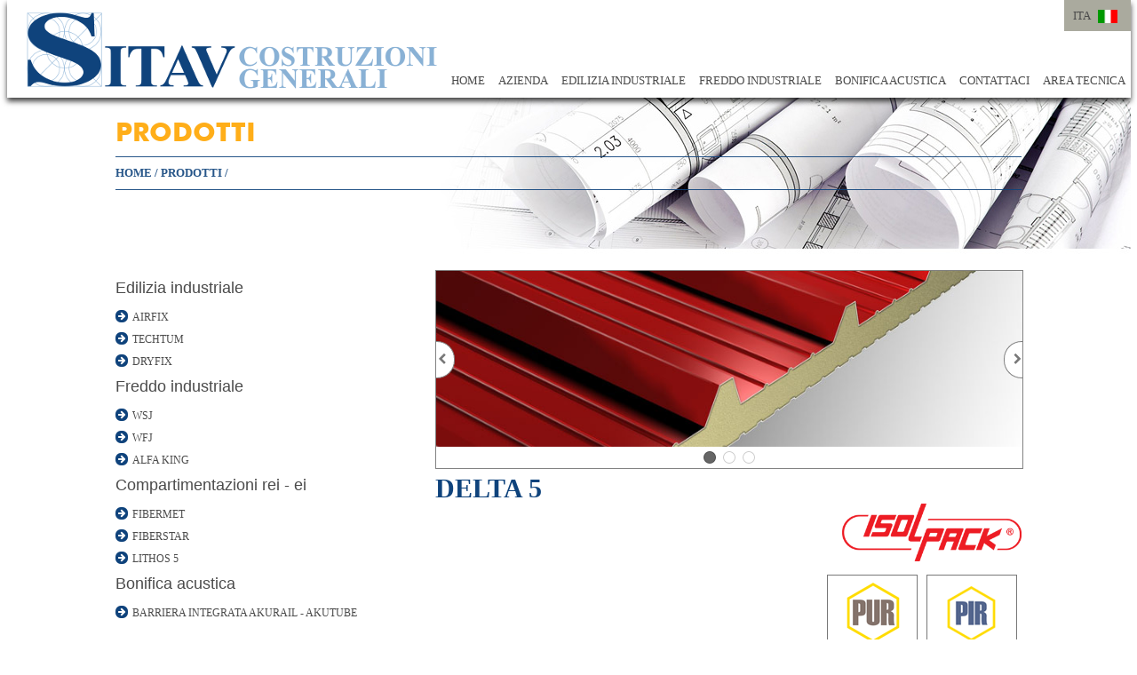

--- FILE ---
content_type: text/html; charset=utf-8
request_url: https://sitav.com/IT/scheda-prodotto/2/delta-5/
body_size: 344913
content:
<!-- SELECT P.titolo  	,A.id  	,A.nome,  	(select top 1 permalink from nsys_permalink where idLingua=0 and idAreaPadre= A.id) as arealink  FROM prodotto P  INNER JOIN Testo_link_prodotto TLP ON P.id = TLP.idProdotto  	AND TLP.inCestino = 0  INNER JOIN Testo T ON T.id = TLP.idTesto  	AND T.inCestino = 0  INNER JOIN Aree A ON A.id = T.idAreaPadre  	AND A.idAreaPadre =  896 WHERE P.id = @idProdotto order by A.ordinamento-->






<!DOCTYPE html PUBLIC "-//W3C//DTD XHTML 1.0 Transitional//EN" "http://www.w3.org/TR/xhtml1/DTD/xhtml1-transitional.dtd">
<html xmlns="http://www.w3.org/1999/xhtml">
<head id="Head1">
    <meta name="viewport" content="width=device-width; initial-scale=1.0; maximum-scale=1.0; user-scalable=0;">

    <link href="/css/fonts.css" rel="stylesheet" />
    <link href="/css/styleDefault.css" rel="stylesheet" />
    <link href="/css/styleMobile.css" rel="stylesheet" />
    <link href="/css/styleFullWidth.css" rel="stylesheet" />
    <link href="/css/styleRespos.css" rel="stylesheet" />
    <link href="/css/styleMobile.css" rel="stylesheet" />


    <script type="text/javascript" src="//ajax.googleapis.com/ajax/libs/jquery/1.11.1/jquery.min.js"></script>
    <script type="text/javascript" src="//code.jquery.com/ui/1.10.3/jquery-ui.min.js"></script>

    <meta content='
	I diversi modelli copertura compongono un sistema completo di pannelli metallici monolitici precoibentati, adatti per ogni genere di copertura. La base dei pannelli &egrave; in lamiera grecata, la coibentazione &egrave; costituita da una schiuma espansa rigida in poliuretano. I nostri prodotti consentono di progettare strutture leggere, altamente isolanti e con ottimi requisiti di reazione al fuoco.
' name='Description' />
    <meta content='
	pannelli sandwich, coperture metalliche, pannelli precoibentati, pannelli isolanti, coperture capannoni, bonifica amianto, delta 5, marcatura CE, pur, pir, pir B-s2,d0, REI 30, B roof, rame coram, industria alimentare, 5 greche, cinque greche, termocoperture
' name='Keywords' />





       

    <script type="text/javascript">//<![CDATA[

        var alreadyResized = false
        var tipoProd = 4
        var colToShow="Xcol_supporti"
        if (tipoProd==2 || tipoProd==3)
        { 
             colToShow="Xcol_spessori"
        }
        else
        {  colToShow="Xcol_supporti"
            
        }

               $(document).ready(function () {
 if ($( window ).width() < 450)
	{
    
	if (!alreadyResized)
		{alreadyResized=true
		$("#ddlDistanze").val($("#ddlDistanze option:nth-child(2)").val()).change()
		$("#ddlPannello").val($("#ddlPannello option:nth-child(2)").val()).change()
		}
	}

 $( window ).resize(function() {


 if ($( window ).width() < 450)
	{
	
	if (!alreadyResized)
		{alreadyResized=true
		$("#ddlDistanze").val($("#ddlDistanze option:nth-child(2)").val()).change()
		$("#ddlPannello").val($("#ddlPannello option:nth-child(2)").val()).change()
		}
	}


});

                   $("#ddlDistanze").change(function () {
                       //return false;
                       cssCheck = ""
                       cssCheck = ""
                       if ($("#ddlDistanze").val() != 0) {
                           cssCheck = cssCheck + ".distanza_" + $("#ddlDistanze").val()
                       }
                       if ($("#ddlPannello").val() != 0) {
                           cssCheck = cssCheck + ".pannello_" + $("#ddlPannello").val()
                       }

                       if ($("#ddlMateriali").val() != 0) {
                           cssCheck = cssCheck + ".materiale_" + $("#ddlMateriali").val()
                       }

                       if ($("#ddlSpessori").val() != 0) {
                           cssCheck = cssCheck + ".lamiera_" + $("#ddlSpessori").val()
                       }




                       $(".global_item").hide()
                       $(cssCheck).not(".col_materiali").show()

                       if ($("#ddlDistanze").val() == 0) {
                           $(".distanza_item").show()

                       }
                       else {
                           $(".distanza_item").hide()
                           $(".distanza_item.distanza_" + $("#ddlDistanze").val()).show()
                       }


                       //alert("Handler for .change() called.");
                       //if ($("#ddlDistanze").val() == 0) {
                       //    $(".global_item").show()
                       //    //$("#ddlPannello").change()
                           
                       //}
                       //else {

                       //    //$("#ddlPannello").change()
                       //    $(".global_item").not(".distanza_" + $("#ddlDistanze").val()).hide()
                       //   // alert(cssCheck + ".distanza_" + $("#ddlDistanze").val())
                       //    $(cssCheck + ".distanza_" + $("#ddlDistanze").val()).show()
                       //    $("th.distanza_" + $("#ddlDistanze").val()).show()
                       //   // $(cssCheck + ".distanza_" + $("#ddlDistanze").val()).show()
                       //  //  $(".distanza_0.pannello_" + $("#ddlPannello").val()).not(".col_materiali, .col_supporti").show()
                       //}
                       setTableBackground()
                   }).change();

                   oldPannello = 0

                   $("#ddlPannello, #ddlMateriali, #ddlSpessori ").change(function () {
                      // return false;
                       cssCheck = ""
                       cssCheck2 = ""
                       if ($("#ddlDistanze").val() != 0) {
                           cssCheck = cssCheck + ".distanza_" + $("#ddlDistanze").val()
                           cssCheck2 = cssCheck2 + ".distanza_0"

                       }
                       if ($("#ddlPannello").val() != 0) {
                           cssCheck = cssCheck + ".pannello_" + $("#ddlPannello").val()
                           cssCheck2 = cssCheck2 + ".pannello_" + $("#ddlPannello").val()
                       }

                       if ($("#ddlMateriali").val() != 0) {
                           cssCheck = cssCheck + ".materiale_" + $("#ddlMateriali").val()
                           cssCheck2 = cssCheck2 + ".materiale_" + $("#ddlMateriali").val()
                       }

                       if ($("#ddlSpessori").val() != 0) {
                           cssCheck = cssCheck + ".lamiera_" + $("#ddlSpessori").val()
                           cssCheck2 = cssCheck2 + ".lamiera_" + $("#ddlSpessori").val()
                       }


                       $(".row_item").hide()
                       $(cssCheck).not(" .col_materiali, ."+colToShow).show()
                       $(cssCheck2).not("  .col_materiali, ."+colToShow).show()
                      // alert(cssCheck2)

                       oldPannello = $("#ddlPannello").val()
                       setTableBackground()
                   }).change();



                   //oldMateriale = 0

                   //$("#ddlMateriali").change(function () {
                   //    cssCheck = ""
                   //    if ($("#ddlDistanze").val() != 0) {
                   //        cssCheck = cssCheck + ".distanza_" + $("#ddlDistanze").val()
                   //    }
                   //    if ($("#ddlPannello").val() != 0) {
                   //        cssCheck = cssCheck + ".pannello_" + $("#ddlPannello").val()
                   //    }

                   //    if ($("#ddlMateriali").val() != 0) {
                   //        cssCheck = cssCheck + ".materiale_" + $("#ddlMateriali").val()
                   //    }

                   //    if ($("#ddlSpessori").val() != 0) {
                   //        cssCheck = cssCheck + ".lamiera_" + $("#ddlSpessori").val()
                   //    }
                     
                   //    $(".row_item").hide()
                   //    $(cssCheck).not(".col_materiali, .col_supporti").show()
                       
                   //    oldMateriale = $("#ddlMateriale").val()
                   //    setTableBackground()
                   //}).change();


                   //$("#ddlSpessori").change(function () {
                   //    cssCheck = ""
                   //    if ($("#ddlDistanze").val() != 0) {
                   //        cssCheck = cssCheck + ".distanza_" + $("#ddlDistanze").val()
                   //    }
                   //    if ($("#ddlPannello").val() != 0) {
                   //        cssCheck = cssCheck + ".pannello_" + $("#ddlPannello").val()
                   //    }

                   //    if ($("#ddlMateriali").val() != 0) {
                   //        cssCheck = cssCheck + ".materiale_" + $("#ddlMateriali").val()
                   //    }

                   //    if ($("#ddlSpessori").val() != 0) {
                   //        cssCheck = cssCheck + ".lamiera_" + $("#ddlSpessori").val()
                   //    }

                   //    //alert(cssCheck)
                   //    $(".row_item").hide()
                   //    $(cssCheck + ".lamiera_" + $("#ddlSpessori").val()).not(".col_materiali, .col_supporti").show()
                   //    //  $(cssCheck + ".pannello_" + $("#ddlPannello").val()).not(".col_materiali, .col_supporti").show()
                   //    //$(cssCheck + ".distanza_0.materiale_" + $("#ddlMateriali").val()).not(".col_materiali, .col_supporti").show()


                   //    setTableBackground()
                   //}).change();




      
    
               });


               $(function() {
                 
                  // callSly()
               });
                
            


               function setTableBackground()
               {
                   $("#body1 tr").removeClass("evenItem")
                    var ctItems = 0
                   $("#body1 tr").each(function (index) {
                       
                       
                       if ($(this).find("th").css("display") != 'none')
                       {
                           ctItems = ctItems+1;

                           if (ctItems % 2 == 0)
                           {
                               $(this).addClass("evenItem")
                           }
                       }
                      // alert($(this).find("th").css("display"))
                       //if ($(this).find("th").css("display")='none')
                   });

                   $("#body2 tr").removeClass("evenItem")
                   var ctItems = 0
                   $("#body2 tr").each(function (index) {


                       if ($(this).find("th").css("display") != 'none') {
                           ctItems = ctItems + 1;

                           if (ctItems % 2 == 0) {
                               $(this).addClass("evenItem")
                           }
                       }
                       // alert($(this).find("th").css("display"))
                       //if ($(this).find("th").css("display")='none')
                   });



               }

               function callSly() {

                   var $frame = $('#boxSliderProdotto');
                   var $slidee = $frame.children('ul').eq(0);
                   var $wrap = $frame.parent();

                   // Call Sly on frame
                   $frame.sly({
                       horizontal: 1,
                       itemNav: 'centered',
                       nextPage: $frame.find('.forward'),
                       prevPage: $frame.find('.backward'),
                       smart: 0,
                       activateOn: 'click',
                       mouseDragging: 1,
                       touchDragging: 1,
                       releaseSwing: 1,
                       startAt: 0,
                       scrollBar: $wrap.find('.scrollbar'),
                       scrollBy: 1,
                       pagesBar: $wrap.find('.pages'),
                       activatePageOn: 'click',
                       speed: 500,
                       elasticBounds: 0,
                       easing: 'easeOutExpo',
                       dragHandle: 1,
                       dynamicHandle: 0,
                       clickBar: 1,
						cycleBy: 'pages',
						cycleInterval: 3000,
						pauseOnHover: 1
                      

                   });

                   $('#boxSliderProdotto').css("visibility", "visible")
               }
    //]]>
</script>
     <style type="text/css">

/* Pages */
         #boxSliderProdotto {
             visibility:hidden
         }
         #boxSliderProdotto ul {
             margin-left:0!important
         }

.pages {
  list-style: none;
     margin:0px!important;

  text-align: center;
  padding:5px;
  background-color:white;
}

.pages li {
  display: inline-block;
  width: 14px;
  height: 14px;
  margin: 0 4px;
  text-indent: 999px;
  border-radius: 10px;
  cursor: pointer;
  overflow: hidden;
  background: #fff;
  box-shadow: inset 0 0 0 1px rgba(0, 0, 0, .2);
}

.pages li:hover {
  background: #aaa;
}

.pages li.active {
  background: #666;
}

         .forward::before {
             content:"";
             font-family:FontAwesome;
             position:absolute;
             top:13px;
             left:10px;

         }
                  .backward::before {
             content:"";
             font-family:FontAwesome;
             position:absolute;
             top:13px;
             left:2px;

         }

         .forward {
             cursor:pointer;
             position:absolute;right:-1px;
             top:105px;
             width:30px;
             height:30px;
             border:1px solid grey;
             border-right:0px;
             border-top-left-radius:20px;
             border-bottom-left-radius:20px;
             background-color:white;
             width:20px;
             height:40px;
         }

         .backward {
             cursor:pointer;
             position:absolute;left:1px;
             top:105px;
             width:20px;
             height:40px;
             border:1px solid grey;
             border-left:0px;
             border-top-right-radius:20px;
             border-bottom-right-radius:20px;
             background-color:white;
         }
         .tabCarichiX {
             margin-top:10px;
             margin-bottom:10px;
              border-collapse: collapse;

              width:100%;
              font-size:13px;
              color:#787878;
         }
         .tabCarichiX td,.tabCarichiX th {
             border:1px solid black;
                 text-align:center;
         }

             /*.tabCarichiX tr:nth-child(2n+5) {
                 background-color:#E5E5E5;
             }*/

             .tabCarichiX tr.evenItem {
                 background-color:#E5E5E5;
             }


         /*.col_spessori {
             display:none
         }*/

        .col_materiali {
             display:none
         }



        .Xcol_supporti
        {
             display:none
         }




         #boxCarichi strong {
             display:inline-block;width:150px;
         }
                  #boxCarichi span {
             display:inline-block;width:40px;
         }

         #boxCarichi select {
             width:100px;

         }

                  #boxCarichi #ddlMateriali {
             width:140px!important;

         }
        #boxContent {
       background-color:#FFFFFF!important
       }


       .prd_2 a {font-weight:bold; color:#0f437c}; #listaMenuDX

        



   </style>
<title>
	
	DELTA 5 | Pannello Copertura

</title></head>
<body>
       <form name="form1" method="post" action="/IT/scheda-prodotto/2/delta-5/" id="form1">
<div>
<input type="hidden" name="__VIEWSTATE" id="__VIEWSTATE" value="/[base64]/qyvmivaqaqKcWOfDBhOsu5RY=" />
</div>

<div>

	<input type="hidden" name="__VIEWSTATEGENERATOR" id="__VIEWSTATEGENERATOR" value="8797A448" />
	<input type="hidden" name="__EVENTVALIDATION" id="__EVENTVALIDATION" value="/wEdABlN8cBQeZB1Z8R+cSgAf0+FGCeXPTkU53jIY+gutLhH5+8oqWmErTR5IQn4OKj8Osf4JLmA3DJB7KCtPCm7lIbD36NWrpk2Oj2yvVzZ0mRGnsHfzpeaZ1l3TZ11T9qdcu4NSZSINC5ruPGX0jIxZDkc/s4Px4N5LeOKa4soBP5voM7F4l4E29zgXdkkHR0P3gVX1S1+gYC2nF3gOsdxbcwERV3cHKxnOxw9iOd1M5y+u7uAkfYL68AH4hxevdc7lstTiIcoq6EILzz8Po/0W/NldAIeYLplCcG287bdfGXXktwEpF5KrVG9RUUeJvUrThApQfjbQxkLXMmpeN0xrp8RK+qsqkr93CfWnin67ASfuj7gsf+nyBhsMAb4m1D/AaHJykj+gEwVx1JYkVfpwB6eP6cnncSfS3r/6L4mHa9bA1W1rK+vhNlVWgQlJQMfcw+A2H5Ejutuv2LTX26a197lw15kE5vVlOtIEpPJUlTS6xkrqzq2G8NQx0ZYsss+F4HfplCuM2+ZC8RoD63QB6M/+fhY8Z5qxMhOTOv+guX2lBhN+qZKb73vGSiHGmhmUTU=" />
</div>
         <div id="boxGenerale">
             
  
 <div id="boxHeader">
      <a href="/IT/home"><img id="imgLogo" src="/images/logo.png" alt="ISOLPACK, SINCE 1951" /></a>

        <ul id="headNavBar">
        
             
           
            
           <li id='linkLanguage'><a id="boxHeader_curLanguage" class="isIta">ITA</a>
                <ul>
                    <li id="boxHeader_liIta" class="hidden"><a href="/ITtest/" id="boxHeader_linkIta">ITA </a> </li>
                    <li id="boxHeader_liEng"><a href="/EN/products/" id="boxHeader_linkEng">ENG</a> </li>
                </ul>
            </li>
        </ul>


         <!--10-->

<div style='' class='feContainer vociElencoHead' id='CONT_vociElencoHead'>
<ul id='vociElencoHead' class=' menuTop'>

        <!--select * from aree T1  where T1.inCestino=0 and T1.Opzioni=2 and T1.idAreaPadre = 792 order by T1.ordinamento--><li class=' vociElencoHead_li_812'>
<a href='/IT/home' class='link_vociElencoHead_li_812'  title="HOME" >
HOME
</a>
</li>
<li class=' vociElencoHead_li_793'>
<a href='/IT/azienda/' class='link_vociElencoHead_li_793'  title="AZIENDA" >
AZIENDA
</a>
</li>
<li class=' vociElencoHead_li_903'>
<a href='/IT/divisione-edilizia-industriale/' class='link_vociElencoHead_li_903'  title="EDILIZIA INDUSTRIALE" >
EDILIZIA INDUSTRIALE
</a>
</li>
<li class=' vociElencoHead_li_805'>
<a href='/IT/divisione-freddo-industriale/' class='link_vociElencoHead_li_805'  title="FREDDO INDUSTRIALE" >
FREDDO INDUSTRIALE
</a>
</li>
<li class=' vociElencoHead_li_945'>
<a href='/IT/bonifica-acustica/' class='link_vociElencoHead_li_945'  title="BONIFICA ACUSTICA" >
BONIFICA ACUSTICA
</a>
</li>
<li class=' vociElencoHead_li_809'>
<a href='/IT/contattaci/' class='link_vociElencoHead_li_809'  title="CONTATTACI" >
CONTATTACI
</a>
</li>
<li class=' vociElencoHead_li_941'>
<a href='//www.upmisolpack.altervista.org/disegnitecnici' class='link_vociElencoHead_li_941'  title="AREA TECNICA" >
AREA TECNICA
</a>
</li>
<li class=' vociElencoHead_li_969'>
<a href='/public/pdf/cgv/prontuario.pdf' class='link_vociElencoHead_li_969'  title="PRONTUARIO" >
PRONTUARIO
</a>
</li>
</ul></div>

    

 </div>
           
            
             <div id="boxContent">
                 <div id="boxInnerContent">
                     
                     

 <style type="text/css">

         .link_vociElencoHead_li_896 {color:#3F6E63!important;border-bottom: 4px solid #3F6E63;}
.link_vociElencoHead_li_896::before { content:''; font-family:FontAwesome; text-align:center;  position:absolute; width:100%; font-size:19px; height:10px; bottom:-3px; left:0px; color:#0f437c; }




         .itemBriciole:not(.itemBriciole_1)
         {
         display: block;
padding-left: 196px;

         }




     </style>
  <h2 class="sectionHeader">
      PRODOTTI</h2>
<div id="boxBriciole">
                     <a href='/IT/home'>HOME</a> / <a  href='/IT/prodotti/'>PRODOTTI</a> /

</div>
                      
 
<div id="boxMenuDx">
    <ul id="listaMenuDX">
    <li><a href='/IT/prodotti/edilizia-industriale/'>Edilizia industriale</a><ul><li  class='prd_30'><a href='/IT/scheda-prodotto/30/airfix'>AIRFIX</a></li><li  class='prd_59'><a href='/IT/scheda-prodotto/59/techtum'>TECHTUM</a></li><li  class='prd_60'><a href='/IT/scheda-prodotto/60/dryfix'>DRYFIX</a></li></ul>
</li>
<li><a href='/IT/prodotti/freddo-industriale/'>Freddo industriale</a><ul><li  class='prd_43'><a href='/IT/scheda-prodotto/43/wsj'>WSJ</a></li><li  class='prd_44'><a href='/IT/scheda-prodotto/44/wfj'>WFJ</a></li><li  class='prd_130'><a href='/IT/scheda-prodotto/130/alfa-king'>ALFA KING</a></li></ul>
</li>
<li><a href='/IT/prodotti/compartimentazioni-rei---ei/'>Compartimentazioni rei - ei</a><ul><li  class='prd_31'><a href='/IT/scheda-prodotto/31/fibermet'>FIBERMET</a></li><li  class='prd_32'><a href='/IT/scheda-prodotto/32/fiberstar'>FIBERSTAR</a></li><li  class='prd_61'><a href='/IT/scheda-prodotto/61/lithos-5'>LITHOS 5</a></li></ul>
</li>
<li><a href='/IT/prodotti/bonifica-acustica/'>Bonifica acustica</a><ul><li  class='prd_128'><a href='/IT/scheda-prodotto/128/barriera-integrata-akurail---akutube'>BARRIERA INTEGRATA AKURAIL - AKUTUBE</a></li></ul>
</li>
 
    </ul>
    <div id="boxMenuDx1_boxDocumenti" class="squaredBox">
       
        <h3>Documenti Utili</h3><h4>
	<a href="/public/pdf/profilo_quotato/delta_5_profilo.pdf" target="_blank">- Profilo Quotato</a></h4>
<h4>
	<a href="http://upmisolpack.altervista.org/disegnitecnici/dwg/dwg_prodotti.html">- Profilo DWG</a></h4>
<h4>
	<a href="/public/pdf/scheda_prodotto/delta_5.pdf" target="_blank">- Scheda Prodotto</a></h4>
<h4>
	<a href="/public/pdf/Capitolato/Delta_Capitolato.docx" target="_blank">- Voce di Capitolato</a></h4>
<h4>
	<a href="/public/pdf/catalogo/catalogo_isolpack_low.pdf" target="_blank">- Catalogo Isolpack</a></h4>
<br /> <h4>
	<a href="/public/pdf/catalogo/Catalogo_Freddo_Industriale.pdf" target="_blank">- Catalogo Freddo Industriale</a></h4>
<h4>
	<a href="/public/pdf/catalogo/sitav_acustica.pdf" target="_blank">- Catalogo Bonifica Acustica</a></h4>
<h4>
	<a href="/public/pdf/particolari_montaggio/particolari_montaggio.pdf" target="_blank">- Manuale Posa e Fissaggio</a></h4>
<h4>
	<a href="/public/pdf/cgv/aippeg_cgv.pdf" target="_blank">- Condizioni Generali di Vendita</a></h4>
<p>
	&nbsp;</p>
<h4>
	<a href="/public/pdf/cgv/prontuario.pdf" target="_blank">- Prontuario_IT</a></h4>
<h4>
	<a href="/public/pdf/cgv/prontuario_en.pdf" target="_blank">- Prontuario_EN</a></h4>
<h4>
	<a href="/public/pdf/cgv/prontuario_fr.pdf" target="_blank">- Prontuario_FR</a></h4>
<p>
	&nbsp;</p>
<p>
	&nbsp;</p>
<h4>
	<a href="http://www.upmisolpack.altervista.org/disegnitecnici" target="_blank">- Area Tecnica</a></h4>

        
    </div>
     <table class='tabCarichiX'><tr class='titoloTabella'><th  colspan='3' >Coefficiente di dispersione termica</th></tr><tr><th>Spess. Pannello</th><th  >Trasmittanza<br /><strong>EN UNI 14509</strong></th><th  >Trasmittanza<br />(8 gg)</th></tr><tr class=><td>(mm)</td><td >U=W/m<sup>2</sup>K</td><td  >U=W/m<sup>2</sup>K</td></tr><tr class=evenItem><td>30</td><td  >0,69</td><td  >0,64</td></tr><tr class=><td>40</td><td  >0,53</td><td  >0,49</td></tr><tr class=evenItem><td>50</td><td  >0,43</td><td  >0,39</td></tr><tr class=><td>60</td><td  >0,36</td><td  >0,33</td></tr><tr class=evenItem><td>80</td><td  >0,27</td><td  >0,25</td></tr><tr class=><td>100</td><td  >0,22</td><td  >0,20</td></tr><tr class=evenItem><td>120</td><td  >0,18</td><td  >0,17</td></tr><tr class=><td>140</td><td  >0,16</td><td  >0,15</td></tr><tr class=evenItem><td>150</td><td  >0,15</td><td  >0,14</td></tr></table>

   
 
      <div class="squaredBox">
          
        
<div style='' class='feContainer NContenuto2' id='CONT_NContenuto2'>
<div class=''>
<h3>Dipartimenti</h3>
</div>
<div class='bigEventText collTXT'>
<br />
<p>
	<a href="/IT/divisione-edilizia-industriale/"><img alt="Realizzazioni" src="/public/sitav/ediliza.jpg" style="width: 300px; height: 129px;" /></a></p>
<div class="centerBox">
	<a href="/IT/divisione-edilizia-industriale/"><span class="emulateButton">EDILIZIA INDUSTRIALE</span></a></div>
<br />
<br />
<p>
	<a href="/IT/divisione-freddo-industriale/"><img alt="Realizzazioni" src="/public/sitav/freddo.jpg" style="width: 300px; height: 129px;" /></a></p>
<div class="centerBox">
	<a href="/IT/divisione-freddo-industriale/"><span class="emulateButton">FREDDO INDUSTRIALE</span></a></div>
<br />
<br />
<p>
	<a href="/IT/bonifica-acustica/"><img alt="Realizzazioni" src="/public/sitav/acustica.jpg" style="width: 300px; height: 129px;" /></a></p>
<div class="centerBox">
	<a href="/IT/bonifica-acustica/"><span class="emulateButton">BONIFICA ACUSTICA</span></a></div>
<p>
	&nbsp;</p>

</div>
</div>
 
    </div>   
      <div class="squaredBox">
         
<div style='' class='feContainer NContenuto3' id='CONT_NContenuto3'>
<div class=''>
<h3>Contatti & Mercato</h3>
</div>
<div class='bigEventText collTXT'>
<p>
	Contattaci per informazioni e richieste.</p>
<div class="centerBox">
	<br />
	<a class="emulateButton" href="/IT/contattaci/">CONTATTACI</a></div>

</div>
</div>
 
    </div>        
   
</div>
                     <div id="boxTesto">

                         <div id="boxProductDetail">
                              <div id="boxSliderProdotto">
                                 <ul id="sliderCont">
                                     <li><img src='/public/images/Delta 5/delta5_big02.jpg' /></li><li><img src='/public/images/Delta 5/delta5_big03.jpg' /></li><li><img src='/public/images/Delta 5/delta5_big04.jpg' /></li>
                                 </ul>
                                    <ul class="pages"></ul>
                                  <div class="forward"></div>
                                      <div class="backward"></div>
                             </div>
                             <h2>DELTA 5</h2>
                            
                             <p style="text-align: right;">
	<img alt="" src="/public/images/Loghi Fascia Pre Footer/isolpacklogo.png" style="width: 202px; height: 65px; margin-bottom: 10px;" /></p>
<div style="display: inline-block;text-align: right;width: 100%;">
	<img alt="" src="/public/images/LOGO/PIR_b.png" style="width: 100px; height: 100px; border-width: 1px; border-style: solid; margin: 5px; float: right;" /> <img alt="" src="/public/images/LOGO/PUR.png" style="width: 100px; height: 100px; border-width: 1px; border-style: solid; margin: 5px; float: right;" /></div>
<div style="display: inline-block;text-align: right;width: 100%;">
	<img alt="" src="/public/images/LOGO/REI.jpg" style="width: 100px; height: 100px; border-width: 1px; border-style: solid; margin: 5px; float: right;" /> <img alt="" src="/public/images/LOGO/broof_2.png" style="width: 100px; height: 100px; border-width: 1px; border-style: solid; margin: 5px; float: right;" /> <img alt="" src="/public/images/LOGO/b-s2,d0.png" style="width: 100px; height: 100px; border-width: 1px; border-style: solid; margin: 5px; float: right;" /> <img alt="" src="/public/images/LOGO/b-s1,d0.png" style="width: 100px; height: 100px; border-width: 1px; border-style: solid; margin: 5px; float: right;" /></div>
<div style="display: inline-block;text-align: right;width: 100%;">
	<img alt="" src="/public/images/LOGO/epd_it.png" style="width: 212px; height: auto; border-width: 1px; border-style: solid; margin: 5px; float: right;" /> <img alt="" src="/public/images/LOGO/OZONE.png" style="width: 100px; height: 100px; border-width: 1px; border-style: solid; margin: 5px; float: right;" /> <img alt="" src="/public/images/LOGO/CE.png" style="width: 100px; height: 100px; border-width: 1px; border-style: solid; margin: 5px; float: right;" /></div>
<div style="display: inline-block; text-align: center; width: 100%;">
	<img alt="pannello sandwich" src="/public/images/png_prodotti/delta_5.png" style="width: 650px; margin-top: 25px; margin-bottom: 25px;" /></div>
<h3 style="text-align: justify;">
	Dimensioni</h3>
<p style="text-align: justify;">
	larghezza mm 1000.</p>
<p style="text-align: justify;">
	lunghezza a richiesta da produzione in continuo.</p>
<h3 style="text-align: justify;">
	Spessore standard di poliuretano fuori greca (S)</h3>
<p style="text-align: justify;">
	mm 30 - 40 - 50 - 60 - 80 - 100 - 120 - 140 spessori non standard sono fornibili a richiesta previo accordo sui quantitativi minimi.</p>
<h3 style="text-align: justify;">
	Supporto esterno</h3>
<p style="text-align: justify;">
	acciaio zincato, acciaio zincato preverniciato o plastificato; acciaio inox; alluminio naturale; preverniciato o goffrato; rame (CORAM)</p>
<h3 style="text-align: justify;">
	Isolamento con schiumatura in continuo</h3>
<p style="text-align: justify;">
	resine poliuretaniche (PUR) e (PIR - non standard su richiesta), densit&agrave; 39 &plusmn;2 Kg/m&sup3;<br />
	Valore dichiarato di trasmittanza termica per un pannello dopo 25 anni dalla sua messa in opera, (Appendice C - EN 13165) - Valore di conducibilit&agrave; termica iniziale: &lambda; = 0,020 W/(mK)</p>
<h3 style="text-align: justify;">
	Trattamenti protettivi per supporto esterno</h3>
<p style="text-align: justify;">
	preverniciatura poliestere, preverniciatura atossica per contatto con alimenti, poliestere siliconico, PVDF, termoplastica classe A, applicazione di film plastico in PVC o altri film.</p>
<h3 style="text-align: justify;">
	Approfondimenti schiuma PIR</h3>
<p style="text-align: justify;">
	A semplice richiesta &egrave; disponibile nella versione con schiuma <strong>PIR</strong> (poliisocianurato espanso rigido), una particolare struttura polimerica che garantisce eccellenti caratteristiche di comportamento al fuoco. L&#39;intera gamma di pannelli <strong>ISOLPACK</strong>, &egrave; stata certificata in <strong>Classe B-s2, d0</strong> presso il <strong>CSTB</strong> (Francia) e presso il <strong>KIT</strong> (Germania)&nbsp; in conformit&agrave; alla norma <strong>UNI EN 13823</strong> (<strong>SBI</strong>)* ove, &quot;B&quot; esprime la quantit&agrave; di calore prodotto durante i primi 600 secondi del test &lt; 7,5 MJ (miglior valore ottenibile per prodotti schiumati);&nbsp; &ldquo;s2&rdquo; rappresenta un ridottissimo sviluppo dei fumi e &ldquo;d0&rdquo; indica assoluta assenza di gocce e/o particelle infiammate. Negli ultimi anni, il test <strong>SBI</strong> &egrave; diventato un requisito standard in Europa per il comportamento al fuoco dei materiali per l&#39;edilizia. Il nuovo standard europeo per i pannelli sandwich &ndash; <strong>UNI EN 14509</strong> - utilizza il sistema <strong>SBI</strong> ai fini della classificazione al fuoco. In quanto prodotto ISOLPACK consente, unico in Italia, di progettare applicazioni leggere, altamente isolanti con ineguagliati requisiti di reazione al fuoco. In numerosi casi pu&ograve; sostituire il pannello in lana di roccia considerate le sue caratteristiche di reazione al fuoco unite all&#39;elevatissimo potere termoisolante.</p>
<h3 style="text-align: justify;">
	Versione CORAM</h3>
<p style="text-align: justify;">
	ISOLPACK ROOF mod. DELTA 5 &egrave; disponibile anche in versione CORAM, con il supporto (A) in rame.</p>
<h3 style="text-align: justify;">
	Certificazione EPD (CAM)</h3>
<p style="text-align: justify;">
	Tutta la gamma di pannelli copertura e parete in acciaio e alluminio in PIR, PUR e lane minerali, i pannelli monolamiera e le lamiere grecate in acciaio e alluminio possiede la certificazione <strong>EPD di tipo III - EN ISO 14025</strong>, risponde ai requisiti di conformit&agrave; al <strong>regolamento edilizia DM 23 giugno 2022</strong>, e soddisfa i <strong>criteri CAM previsti</strong>.</p>


                             <div id="boxDisperzione">
                                
                             </div>
                             
                             <h3 id="titoloTabCarichi">TABELLA CARICHI</h3>
                             <div id="boxCarichi" 
                                 >
                                 <div><strong>
                                     DISTANZA APPOGGI</strong><span>(m)</span><select name="ddlDistanze" id="ddlDistanze">
	<option value="0">Tutte</option>
	<option value="12">1,50</option>
	<option value="11">2,00</option>
	<option value="10">2,50</option>
	<option value="9">3,00</option>
	<option value="8">3,50</option>
	<option value="28">4,00</option>
	<option value="29">4,50</option>
	<option value="30">5,00</option>
	<option value="31">5,50</option>
	<option value="32">6,00</option>

</select></div>

                                 <div id="boxSpessorePannello"><strong>SPESSORE PANNELLO</strong><span>(mm)</span><select name="ddlPannello" id="ddlPannello">
	<option value="0">Tutti</option>
	<option value="30">30</option>
	<option value="40">40</option>
	<option value="50">50</option>
	<option value="60">60</option>
	<option value="80">80</option>
	<option value="100">100</option>
	<option value="120">120</option>
	<option value="140">140</option>
	<option value="150">150</option>

</select></div>

                                 <div><strong>SPESSORE LAMIERA</strong><span>(mm)</span><select name="ddlSpessori" id="ddlSpessori">
	<option value="5_5">0,5 + 0,5</option>

</select></div>

                                 <div><strong>MATERIALE</strong><select name="ddlMateriali" id="ddlMateriali">
	<option value="2">ACCIAIO</option>
	<option value="1">ALLUMINIO</option>

</select></div>
                                  <table class="tabCarichiX" >
                                      <tr><th class='titoloTabella'  colspan='13'>CARICO MASSIMO UNIFORMEMENTE DISTRIBUITO (daN/m<sup>2</sup>) - FRECCIA *</th></tr><tr><th rowspan='3' class='col_spessori'>Spessore<br />coibente<br />(mm)</th><th  rowspan='3' class='col_materiali'>Materiale</th><th  rowspan='3' class='col_supporti'>Spessore<br />lamiera<br />(mm)</th><th colspan='10'>Distanza tra gli appoggi 'L' in metri</th></tr><tr><td   colspan='10'><img src='/images/carichi1.png'></td></tr><tr><th class='global_item distanza_item distanza_12'>1,50</th>
<th class='global_item distanza_item distanza_11'>2,00</th>
<th class='global_item distanza_item distanza_10'>2,50</th>
<th class='global_item distanza_item distanza_9'>3,00</th>
<th class='global_item distanza_item distanza_8'>3,50</th>
<th class='global_item distanza_item distanza_28'>4,00</th>
<th class='global_item distanza_item distanza_29'>4,50</th>
<th class='global_item distanza_item distanza_30'>5,00</th>
<th class='global_item distanza_item distanza_31'>5,50</th>
<th class='global_item distanza_item distanza_32'>6,00</th>
</tr><tbody id='body1'><tr>
<th   class='materiale_1 lamiera_5_5 distanza_0 pannello_30  col_spessori  row_item'>30</th><td   class='materiale_1 lamiera_5_5 distanza_0 pannello_30 col_materiali '>ALLUMINIO</td><td   class='materiale_1 lamiera_5_5 distanza_0 pannello_30 col_supporti row_item  '>0,5 + 0,5</td>	
<td class='tabInput_v1 global_item materiale_1 lamiera_5_5 distanza_12 pannello_30 row_item' name='tab_item1_2036'  id='v1_5_12'   >—</td>	
<td class='tabInput_v1 global_item materiale_1 lamiera_5_5 distanza_11 pannello_30 row_item' name='tab_item1_2037'  id='v1_5_11'   >—</td>	
<td class='tabInput_v1 global_item materiale_1 lamiera_5_5 distanza_10 pannello_30 row_item' name='tab_item1_2038'  id='v1_5_10'   >—</td>	
<td class='tabInput_v1 global_item materiale_1 lamiera_5_5 distanza_9 pannello_30 row_item' name='tab_item1_2039'  id='v1_5_9'   >—</td>	
<td class='tabInput_v1 global_item materiale_1 lamiera_5_5 distanza_8 pannello_30 row_item' name='tab_item1_2040'  id='v1_5_8'   >—</td>	
<td class='tabInput_v1 global_item materiale_1 lamiera_5_5 distanza_28 pannello_30 row_item' name='tab_item1_2041'  id='v1_5_28'   >—</td>	
<td class='tabInput_v1 global_item materiale_1 lamiera_5_5 distanza_29 pannello_30 row_item' name='tab_item1_2042'  id='v1_5_29'   >—</td>	
<td class='tabInput_v1 global_item materiale_1 lamiera_5_5 distanza_30 pannello_30 row_item' name='tab_item1_2043'  id='v1_5_30'   >—</td>	
<td class='tabInput_v1 global_item materiale_1 lamiera_5_5 distanza_31 pannello_30 row_item' name='tab_item1_2044'  id='v1_5_31'   >—</td>	
<td class='tabInput_v1 global_item materiale_1 lamiera_5_5 distanza_32 pannello_30 row_item' name='tab_item1_2045'  id='v1_5_32'   >—</td></tr>
<tr>
<th   class='materiale_2 lamiera_5_5 distanza_0 pannello_30  col_spessori  row_item'>30</th><td   class='materiale_2 lamiera_5_5 distanza_0 pannello_30 col_materiali '>ACCIAIO</td><td   class='materiale_2 lamiera_5_5 distanza_0 pannello_30 col_supporti row_item  '>0,5 + 0,5</td>	
<td class='tabInput_v1 global_item materiale_2 lamiera_5_5 distanza_12 pannello_30 row_item' name='tab_item1_2326'  id='v1_5_12'   >691</td>	
<td class='tabInput_v1 global_item materiale_2 lamiera_5_5 distanza_11 pannello_30 row_item' name='tab_item1_2327'  id='v1_5_11'   >310</td>	
<td class='tabInput_v1 global_item materiale_2 lamiera_5_5 distanza_10 pannello_30 row_item' name='tab_item1_2328'  id='v1_5_10'   >170</td>	
<td class='tabInput_v1 global_item materiale_2 lamiera_5_5 distanza_9 pannello_30 row_item' name='tab_item1_2329'  id='v1_5_9'   >104</td>	
<td class='tabInput_v1 global_item materiale_2 lamiera_5_5 distanza_8 pannello_30 row_item' name='tab_item1_2330'  id='v1_5_8'   >69</td>	
<td class='tabInput_v1 global_item materiale_2 lamiera_5_5 distanza_28 pannello_30 row_item' name='tab_item1_2331'  id='v1_5_28'   >47</td>	
<td class='tabInput_v1 global_item materiale_2 lamiera_5_5 distanza_29 pannello_30 row_item' name='tab_item1_2332'  id='v1_5_29'   >33</td>	
<td class='tabInput_v1 global_item materiale_2 lamiera_5_5 distanza_30 pannello_30 row_item' name='tab_item1_2333'  id='v1_5_30'   >24</td>	
<td class='tabInput_v1 global_item materiale_2 lamiera_5_5 distanza_31 pannello_30 row_item' name='tab_item1_2334'  id='v1_5_31'   >18</td>	
<td class='tabInput_v1 global_item materiale_2 lamiera_5_5 distanza_32 pannello_30 row_item' name='tab_item1_2335'  id='v1_5_32'   >13</td></tr>
<tr>
<th   class='materiale_1 lamiera_5_5 distanza_0 pannello_40  col_spessori  row_item'>40</th><td   class='materiale_1 lamiera_5_5 distanza_0 pannello_40 col_materiali '>ALLUMINIO</td><td   class='materiale_1 lamiera_5_5 distanza_0 pannello_40 col_supporti row_item  '>0,5 + 0,5</td>	
<td class='tabInput_v1 global_item materiale_1 lamiera_5_5 distanza_12 pannello_40 row_item' name='tab_item1_2046'  id='v1_6_12'   >—</td>	
<td class='tabInput_v1 global_item materiale_1 lamiera_5_5 distanza_11 pannello_40 row_item' name='tab_item1_2047'  id='v1_6_11'   >—</td>	
<td class='tabInput_v1 global_item materiale_1 lamiera_5_5 distanza_10 pannello_40 row_item' name='tab_item1_2048'  id='v1_6_10'   >—</td>	
<td class='tabInput_v1 global_item materiale_1 lamiera_5_5 distanza_9 pannello_40 row_item' name='tab_item1_2049'  id='v1_6_9'   >—</td>	
<td class='tabInput_v1 global_item materiale_1 lamiera_5_5 distanza_8 pannello_40 row_item' name='tab_item1_2050'  id='v1_6_8'   >—</td>	
<td class='tabInput_v1 global_item materiale_1 lamiera_5_5 distanza_28 pannello_40 row_item' name='tab_item1_2051'  id='v1_6_28'   >—</td>	
<td class='tabInput_v1 global_item materiale_1 lamiera_5_5 distanza_29 pannello_40 row_item' name='tab_item1_2052'  id='v1_6_29'   >—</td>	
<td class='tabInput_v1 global_item materiale_1 lamiera_5_5 distanza_30 pannello_40 row_item' name='tab_item1_2053'  id='v1_6_30'   >—</td>	
<td class='tabInput_v1 global_item materiale_1 lamiera_5_5 distanza_31 pannello_40 row_item' name='tab_item1_2054'  id='v1_6_31'   >—</td>	
<td class='tabInput_v1 global_item materiale_1 lamiera_5_5 distanza_32 pannello_40 row_item' name='tab_item1_2055'  id='v1_6_32'   >—</td></tr>
<tr>
<th   class='materiale_2 lamiera_5_5 distanza_0 pannello_40  col_spessori  row_item'>40</th><td   class='materiale_2 lamiera_5_5 distanza_0 pannello_40 col_materiali '>ACCIAIO</td><td   class='materiale_2 lamiera_5_5 distanza_0 pannello_40 col_supporti row_item  '>0,5 + 0,5</td>	
<td class='tabInput_v1 global_item materiale_2 lamiera_5_5 distanza_12 pannello_40 row_item' name='tab_item1_2336'  id='v1_6_12'   >766</td>	
<td class='tabInput_v1 global_item materiale_2 lamiera_5_5 distanza_11 pannello_40 row_item' name='tab_item1_2337'  id='v1_6_11'   >359</td>	
<td class='tabInput_v1 global_item materiale_2 lamiera_5_5 distanza_10 pannello_40 row_item' name='tab_item1_2338'  id='v1_6_10'   >206</td>	
<td class='tabInput_v1 global_item materiale_2 lamiera_5_5 distanza_9 pannello_40 row_item' name='tab_item1_2339'  id='v1_6_9'   >132</td>	
<td class='tabInput_v1 global_item materiale_2 lamiera_5_5 distanza_8 pannello_40 row_item' name='tab_item1_2340'  id='v1_6_8'   >90</td>	
<td class='tabInput_v1 global_item materiale_2 lamiera_5_5 distanza_28 pannello_40 row_item' name='tab_item1_2341'  id='v1_6_28'   >64</td>	
<td class='tabInput_v1 global_item materiale_2 lamiera_5_5 distanza_29 pannello_40 row_item' name='tab_item1_2342'  id='v1_6_29'   >47</td>	
<td class='tabInput_v1 global_item materiale_2 lamiera_5_5 distanza_30 pannello_40 row_item' name='tab_item1_2343'  id='v1_6_30'   >35</td>	
<td class='tabInput_v1 global_item materiale_2 lamiera_5_5 distanza_31 pannello_40 row_item' name='tab_item1_2344'  id='v1_6_31'   >27</td>	
<td class='tabInput_v1 global_item materiale_2 lamiera_5_5 distanza_32 pannello_40 row_item' name='tab_item1_2345'  id='v1_6_32'   >21</td></tr>
<tr>
<th   class='materiale_1 lamiera_5_5 distanza_0 pannello_50  col_spessori  row_item'>50</th><td   class='materiale_1 lamiera_5_5 distanza_0 pannello_50 col_materiali '>ALLUMINIO</td><td   class='materiale_1 lamiera_5_5 distanza_0 pannello_50 col_supporti row_item  '>0,5 + 0,5</td>	
<td class='tabInput_v1 global_item materiale_1 lamiera_5_5 distanza_12 pannello_50 row_item' name='tab_item1_2056'  id='v1_9_12'   >—</td>	
<td class='tabInput_v1 global_item materiale_1 lamiera_5_5 distanza_11 pannello_50 row_item' name='tab_item1_2057'  id='v1_9_11'   >—</td>	
<td class='tabInput_v1 global_item materiale_1 lamiera_5_5 distanza_10 pannello_50 row_item' name='tab_item1_2058'  id='v1_9_10'   >—</td>	
<td class='tabInput_v1 global_item materiale_1 lamiera_5_5 distanza_9 pannello_50 row_item' name='tab_item1_2059'  id='v1_9_9'   >—</td>	
<td class='tabInput_v1 global_item materiale_1 lamiera_5_5 distanza_8 pannello_50 row_item' name='tab_item1_2060'  id='v1_9_8'   >—</td>	
<td class='tabInput_v1 global_item materiale_1 lamiera_5_5 distanza_28 pannello_50 row_item' name='tab_item1_2061'  id='v1_9_28'   >—</td>	
<td class='tabInput_v1 global_item materiale_1 lamiera_5_5 distanza_29 pannello_50 row_item' name='tab_item1_2062'  id='v1_9_29'   >—</td>	
<td class='tabInput_v1 global_item materiale_1 lamiera_5_5 distanza_30 pannello_50 row_item' name='tab_item1_2063'  id='v1_9_30'   >—</td>	
<td class='tabInput_v1 global_item materiale_1 lamiera_5_5 distanza_31 pannello_50 row_item' name='tab_item1_2064'  id='v1_9_31'   >—</td>	
<td class='tabInput_v1 global_item materiale_1 lamiera_5_5 distanza_32 pannello_50 row_item' name='tab_item1_2065'  id='v1_9_32'   >—</td></tr>
<tr>
<th   class='materiale_2 lamiera_5_5 distanza_0 pannello_50  col_spessori  row_item'>50</th><td   class='materiale_2 lamiera_5_5 distanza_0 pannello_50 col_materiali '>ACCIAIO</td><td   class='materiale_2 lamiera_5_5 distanza_0 pannello_50 col_supporti row_item  '>0,5 + 0,5</td>	
<td class='tabInput_v1 global_item materiale_2 lamiera_5_5 distanza_12 pannello_50 row_item' name='tab_item1_2346'  id='v1_9_12'   >838</td>	
<td class='tabInput_v1 global_item materiale_2 lamiera_5_5 distanza_11 pannello_50 row_item' name='tab_item1_2347'  id='v1_9_11'   >404</td>	
<td class='tabInput_v1 global_item materiale_2 lamiera_5_5 distanza_10 pannello_50 row_item' name='tab_item1_2348'  id='v1_9_10'   >241</td>	
<td class='tabInput_v1 global_item materiale_2 lamiera_5_5 distanza_9 pannello_50 row_item' name='tab_item1_2349'  id='v1_9_9'   >159</td>	
<td class='tabInput_v1 global_item materiale_2 lamiera_5_5 distanza_8 pannello_50 row_item' name='tab_item1_2350'  id='v1_9_8'   >112</td>	
<td class='tabInput_v1 global_item materiale_2 lamiera_5_5 distanza_28 pannello_50 row_item' name='tab_item1_2351'  id='v1_9_28'   >82</td>	
<td class='tabInput_v1 global_item materiale_2 lamiera_5_5 distanza_29 pannello_50 row_item' name='tab_item1_2352'  id='v1_9_29'   >61</td>	
<td class='tabInput_v1 global_item materiale_2 lamiera_5_5 distanza_30 pannello_50 row_item' name='tab_item1_2353'  id='v1_9_30'   >47</td>	
<td class='tabInput_v1 global_item materiale_2 lamiera_5_5 distanza_31 pannello_50 row_item' name='tab_item1_2354'  id='v1_9_31'   >37</td>	
<td class='tabInput_v1 global_item materiale_2 lamiera_5_5 distanza_32 pannello_50 row_item' name='tab_item1_2355'  id='v1_9_32'   >29</td></tr>
<tr>
<th   class='materiale_1 lamiera_5_5 distanza_0 pannello_60  col_spessori  row_item'>60</th><td   class='materiale_1 lamiera_5_5 distanza_0 pannello_60 col_materiali '>ALLUMINIO</td><td   class='materiale_1 lamiera_5_5 distanza_0 pannello_60 col_supporti row_item  '>0,5 + 0,5</td>	
<td class='tabInput_v1 global_item materiale_1 lamiera_5_5 distanza_12 pannello_60 row_item' name='tab_item1_2066'  id='v1_15_12'   >80</td>	
<td class='tabInput_v1 global_item materiale_1 lamiera_5_5 distanza_11 pannello_60 row_item' name='tab_item1_2067'  id='v1_15_11'   >—</td>	
<td class='tabInput_v1 global_item materiale_1 lamiera_5_5 distanza_10 pannello_60 row_item' name='tab_item1_2068'  id='v1_15_10'   >—</td>	
<td class='tabInput_v1 global_item materiale_1 lamiera_5_5 distanza_9 pannello_60 row_item' name='tab_item1_2069'  id='v1_15_9'   >—</td>	
<td class='tabInput_v1 global_item materiale_1 lamiera_5_5 distanza_8 pannello_60 row_item' name='tab_item1_2070'  id='v1_15_8'   >—</td>	
<td class='tabInput_v1 global_item materiale_1 lamiera_5_5 distanza_28 pannello_60 row_item' name='tab_item1_2071'  id='v1_15_28'   >—</td>	
<td class='tabInput_v1 global_item materiale_1 lamiera_5_5 distanza_29 pannello_60 row_item' name='tab_item1_2072'  id='v1_15_29'   >—</td>	
<td class='tabInput_v1 global_item materiale_1 lamiera_5_5 distanza_30 pannello_60 row_item' name='tab_item1_2073'  id='v1_15_30'   >—</td>	
<td class='tabInput_v1 global_item materiale_1 lamiera_5_5 distanza_31 pannello_60 row_item' name='tab_item1_2074'  id='v1_15_31'   >—</td>	
<td class='tabInput_v1 global_item materiale_1 lamiera_5_5 distanza_32 pannello_60 row_item' name='tab_item1_2075'  id='v1_15_32'   >—</td></tr>
<tr>
<th   class='materiale_2 lamiera_5_5 distanza_0 pannello_60  col_spessori  row_item'>60</th><td   class='materiale_2 lamiera_5_5 distanza_0 pannello_60 col_materiali '>ACCIAIO</td><td   class='materiale_2 lamiera_5_5 distanza_0 pannello_60 col_supporti row_item  '>0,5 + 0,5</td>	
<td class='tabInput_v1 global_item materiale_2 lamiera_5_5 distanza_12 pannello_60 row_item' name='tab_item1_2356'  id='v1_15_12'   >907</td>	
<td class='tabInput_v1 global_item materiale_2 lamiera_5_5 distanza_11 pannello_60 row_item' name='tab_item1_2357'  id='v1_15_11'   >455</td>	
<td class='tabInput_v1 global_item materiale_2 lamiera_5_5 distanza_10 pannello_60 row_item' name='tab_item1_2358'  id='v1_15_10'   >277</td>	
<td class='tabInput_v1 global_item materiale_2 lamiera_5_5 distanza_9 pannello_60 row_item' name='tab_item1_2359'  id='v1_15_9'   >187</td>	
<td class='tabInput_v1 global_item materiale_2 lamiera_5_5 distanza_8 pannello_60 row_item' name='tab_item1_2360'  id='v1_15_8'   >134</td>	
<td class='tabInput_v1 global_item materiale_2 lamiera_5_5 distanza_28 pannello_60 row_item' name='tab_item1_2361'  id='v1_15_28'   >100</td>	
<td class='tabInput_v1 global_item materiale_2 lamiera_5_5 distanza_29 pannello_60 row_item' name='tab_item1_2362'  id='v1_15_29'   >76</td>	
<td class='tabInput_v1 global_item materiale_2 lamiera_5_5 distanza_30 pannello_60 row_item' name='tab_item1_2363'  id='v1_15_30'   >60</td>	
<td class='tabInput_v1 global_item materiale_2 lamiera_5_5 distanza_31 pannello_60 row_item' name='tab_item1_2364'  id='v1_15_31'   >47</td>	
<td class='tabInput_v1 global_item materiale_2 lamiera_5_5 distanza_32 pannello_60 row_item' name='tab_item1_2365'  id='v1_15_32'   >38</td></tr>
<tr>
<th   class='materiale_1 lamiera_5_5 distanza_0 pannello_80  col_spessori  row_item'>80</th><td   class='materiale_1 lamiera_5_5 distanza_0 pannello_80 col_materiali '>ALLUMINIO</td><td   class='materiale_1 lamiera_5_5 distanza_0 pannello_80 col_supporti row_item  '>0,5 + 0,5</td>	
<td class='tabInput_v1 global_item materiale_1 lamiera_5_5 distanza_12 pannello_80 row_item' name='tab_item1_2076'  id='v1_16_12'   >—</td>	
<td class='tabInput_v1 global_item materiale_1 lamiera_5_5 distanza_11 pannello_80 row_item' name='tab_item1_2077'  id='v1_16_11'   >—</td>	
<td class='tabInput_v1 global_item materiale_1 lamiera_5_5 distanza_10 pannello_80 row_item' name='tab_item1_2078'  id='v1_16_10'   >—</td>	
<td class='tabInput_v1 global_item materiale_1 lamiera_5_5 distanza_9 pannello_80 row_item' name='tab_item1_2079'  id='v1_16_9'   >—</td>	
<td class='tabInput_v1 global_item materiale_1 lamiera_5_5 distanza_8 pannello_80 row_item' name='tab_item1_2080'  id='v1_16_8'   >—</td>	
<td class='tabInput_v1 global_item materiale_1 lamiera_5_5 distanza_28 pannello_80 row_item' name='tab_item1_2081'  id='v1_16_28'   >—</td>	
<td class='tabInput_v1 global_item materiale_1 lamiera_5_5 distanza_29 pannello_80 row_item' name='tab_item1_2082'  id='v1_16_29'   >—</td>	
<td class='tabInput_v1 global_item materiale_1 lamiera_5_5 distanza_30 pannello_80 row_item' name='tab_item1_2083'  id='v1_16_30'   >—</td>	
<td class='tabInput_v1 global_item materiale_1 lamiera_5_5 distanza_31 pannello_80 row_item' name='tab_item1_2084'  id='v1_16_31'   >—</td>	
<td class='tabInput_v1 global_item materiale_1 lamiera_5_5 distanza_32 pannello_80 row_item' name='tab_item1_2085'  id='v1_16_32'   >—</td></tr>
<tr>
<th   class='materiale_2 lamiera_5_5 distanza_0 pannello_80  col_spessori  row_item'>80</th><td   class='materiale_2 lamiera_5_5 distanza_0 pannello_80 col_materiali '>ACCIAIO</td><td   class='materiale_2 lamiera_5_5 distanza_0 pannello_80 col_supporti row_item  '>0,5 + 0,5</td>	
<td class='tabInput_v1 global_item materiale_2 lamiera_5_5 distanza_12 pannello_80 row_item' name='tab_item1_2366'  id='v1_16_12'   >1058</td>	
<td class='tabInput_v1 global_item materiale_2 lamiera_5_5 distanza_11 pannello_80 row_item' name='tab_item1_2367'  id='v1_16_11'   >559</td>	
<td class='tabInput_v1 global_item materiale_2 lamiera_5_5 distanza_10 pannello_80 row_item' name='tab_item1_2368'  id='v1_16_10'   >355</td>	
<td class='tabInput_v1 global_item materiale_2 lamiera_5_5 distanza_9 pannello_80 row_item' name='tab_item1_2369'  id='v1_16_9'   >248</td>	
<td class='tabInput_v1 global_item materiale_2 lamiera_5_5 distanza_8 pannello_80 row_item' name='tab_item1_2370'  id='v1_16_8'   >183</td>	
<td class='tabInput_v1 global_item materiale_2 lamiera_5_5 distanza_28 pannello_80 row_item' name='tab_item1_2371'  id='v1_16_28'   >140</td>	
<td class='tabInput_v1 global_item materiale_2 lamiera_5_5 distanza_29 pannello_80 row_item' name='tab_item1_2372'  id='v1_16_29'   >110</td>	
<td class='tabInput_v1 global_item materiale_2 lamiera_5_5 distanza_30 pannello_80 row_item' name='tab_item1_2373'  id='v1_16_30'   >88</td>	
<td class='tabInput_v1 global_item materiale_2 lamiera_5_5 distanza_31 pannello_80 row_item' name='tab_item1_2374'  id='v1_16_31'   >71</td>	
<td class='tabInput_v1 global_item materiale_2 lamiera_5_5 distanza_32 pannello_80 row_item' name='tab_item1_2375'  id='v1_16_32'   >58</td></tr>
<tr>
<th   class='materiale_2 lamiera_5_5 distanza_0 pannello_100  col_spessori  row_item'>100</th><td   class='materiale_2 lamiera_5_5 distanza_0 pannello_100 col_materiali '>ACCIAIO</td><td   class='materiale_2 lamiera_5_5 distanza_0 pannello_100 col_supporti row_item  '>0,5 + 0,5</td>	
<td class='tabInput_v1 global_item materiale_2 lamiera_5_5 distanza_12 pannello_100 row_item' name='tab_item1_2376'  id='v1_20_12'   >1195</td>	
<td class='tabInput_v1 global_item materiale_2 lamiera_5_5 distanza_11 pannello_100 row_item' name='tab_item1_2377'  id='v1_20_11'   >655</td>	
<td class='tabInput_v1 global_item materiale_2 lamiera_5_5 distanza_10 pannello_100 row_item' name='tab_item1_2378'  id='v1_20_10'   >428</td>	
<td class='tabInput_v1 global_item materiale_2 lamiera_5_5 distanza_9 pannello_100 row_item' name='tab_item1_2379'  id='v1_20_9'   >306</td>	
<td class='tabInput_v1 global_item materiale_2 lamiera_5_5 distanza_8 pannello_100 row_item' name='tab_item1_2380'  id='v1_20_8'   >231</td>	
<td class='tabInput_v1 global_item materiale_2 lamiera_5_5 distanza_28 pannello_100 row_item' name='tab_item1_2381'  id='v1_20_28'   >180</td>	
<td class='tabInput_v1 global_item materiale_2 lamiera_5_5 distanza_29 pannello_100 row_item' name='tab_item1_2382'  id='v1_20_29'   >144</td>	
<td class='tabInput_v1 global_item materiale_2 lamiera_5_5 distanza_30 pannello_100 row_item' name='tab_item1_2383'  id='v1_20_30'   >117</td>	
<td class='tabInput_v1 global_item materiale_2 lamiera_5_5 distanza_31 pannello_100 row_item' name='tab_item1_2384'  id='v1_20_31'   >96</td>	
<td class='tabInput_v1 global_item materiale_2 lamiera_5_5 distanza_32 pannello_100 row_item' name='tab_item1_2385'  id='v1_20_32'   >80</td></tr>
<tr>
<th   class='materiale_2 lamiera_5_5 distanza_0 pannello_120  col_spessori  row_item'>120</th><td   class='materiale_2 lamiera_5_5 distanza_0 pannello_120 col_materiali '>ACCIAIO</td><td   class='materiale_2 lamiera_5_5 distanza_0 pannello_120 col_supporti row_item  '>0,5 + 0,5</td>	
<td class='tabInput_v1 global_item materiale_2 lamiera_5_5 distanza_12 pannello_120 row_item' name='tab_item1_2386'  id='v1_18_12'   >1331</td>	
<td class='tabInput_v1 global_item materiale_2 lamiera_5_5 distanza_11 pannello_120 row_item' name='tab_item1_2387'  id='v1_18_11'   >751</td>	
<td class='tabInput_v1 global_item materiale_2 lamiera_5_5 distanza_10 pannello_120 row_item' name='tab_item1_2388'  id='v1_18_10'   >501</td>	
<td class='tabInput_v1 global_item materiale_2 lamiera_5_5 distanza_9 pannello_120 row_item' name='tab_item1_2389'  id='v1_18_9'   >365</td>	
<td class='tabInput_v1 global_item materiale_2 lamiera_5_5 distanza_8 pannello_120 row_item' name='tab_item1_2390'  id='v1_18_8'   >279</td>	
<td class='tabInput_v1 global_item materiale_2 lamiera_5_5 distanza_28 pannello_120 row_item' name='tab_item1_2391'  id='v1_18_28'   >221</td>	
<td class='tabInput_v1 global_item materiale_2 lamiera_5_5 distanza_29 pannello_120 row_item' name='tab_item1_2392'  id='v1_18_29'   >179</td>	
<td class='tabInput_v1 global_item materiale_2 lamiera_5_5 distanza_30 pannello_120 row_item' name='tab_item1_2393'  id='v1_18_30'   >147</td>	
<td class='tabInput_v1 global_item materiale_2 lamiera_5_5 distanza_31 pannello_120 row_item' name='tab_item1_2394'  id='v1_18_31'   >122</td>	
<td class='tabInput_v1 global_item materiale_2 lamiera_5_5 distanza_32 pannello_120 row_item' name='tab_item1_2395'  id='v1_18_32'   >103</td></tr>
<tr>
<th   class='materiale_2 lamiera_5_5 distanza_0 pannello_140  col_spessori  row_item'>140</th><td   class='materiale_2 lamiera_5_5 distanza_0 pannello_140 col_materiali '>ACCIAIO</td><td   class='materiale_2 lamiera_5_5 distanza_0 pannello_140 col_supporti row_item  '>0,5 + 0,5</td>	
<td class='tabInput_v1 global_item materiale_2 lamiera_5_5 distanza_12 pannello_140 row_item' name='tab_item1_2396'  id='v1_19_12'   >1467</td>	
<td class='tabInput_v1 global_item materiale_2 lamiera_5_5 distanza_11 pannello_140 row_item' name='tab_item1_2397'  id='v1_19_11'   >846</td>	
<td class='tabInput_v1 global_item materiale_2 lamiera_5_5 distanza_10 pannello_140 row_item' name='tab_item1_2398'  id='v1_19_10'   >574</td>	
<td class='tabInput_v1 global_item materiale_2 lamiera_5_5 distanza_9 pannello_140 row_item' name='tab_item1_2399'  id='v1_19_9'   >424</td>	
<td class='tabInput_v1 global_item materiale_2 lamiera_5_5 distanza_8 pannello_140 row_item' name='tab_item1_2400'  id='v1_19_8'   >328</td>	
<td class='tabInput_v1 global_item materiale_2 lamiera_5_5 distanza_28 pannello_140 row_item' name='tab_item1_2401'  id='v1_19_28'   >263</td>	
<td class='tabInput_v1 global_item materiale_2 lamiera_5_5 distanza_29 pannello_140 row_item' name='tab_item1_2402'  id='v1_19_29'   >214</td>	
<td class='tabInput_v1 global_item materiale_2 lamiera_5_5 distanza_30 pannello_140 row_item' name='tab_item1_2403'  id='v1_19_30'   >178</td>	
<td class='tabInput_v1 global_item materiale_2 lamiera_5_5 distanza_31 pannello_140 row_item' name='tab_item1_2404'  id='v1_19_31'   >149</td>	
<td class='tabInput_v1 global_item materiale_2 lamiera_5_5 distanza_32 pannello_140 row_item' name='tab_item1_2405'  id='v1_19_32'   >126</td></tr>
</tbody>
                                      </table>
                                 
                                     <table class="tabCarichiX">
                                  <tr><th  class='titoloTabella'    colspan='13'>CARICO MASSIMO UNIFORMEMENTE DISTRIBUITO (daN/m<sup>2</sup>) - FRECCIA *</th></tr><tr><th rowspan='3' class='col_spessori'>Spessore<br />coibente<br />(mm)</th><th  rowspan='3' class='col_materiali'>Materiale</th><th  rowspan='3' class='col_supporti'>Spessore<br />lamiera<br />(mm)</th><th colspan='10'>Distanza tra gli appoggi 'L' in metri</th></tr><tr ><td colspan='10'><img src='/images/carichi2.png'></td></tr><tr><th class='global_item distanza_item distanza_12'>1,50</th>
<th class='global_item distanza_item distanza_11'>2,00</th>
<th class='global_item distanza_item distanza_10'>2,50</th>
<th class='global_item distanza_item distanza_9'>3,00</th>
<th class='global_item distanza_item distanza_8'>3,50</th>
<th class='global_item distanza_item distanza_28'>4,00</th>
<th class='global_item distanza_item distanza_29'>4,50</th>
<th class='global_item distanza_item distanza_30'>5,00</th>
<th class='global_item distanza_item distanza_31'>5,50</th>
<th class='global_item distanza_item distanza_32'>6,00</th>
</tr><tbody  id='body2'><tr>
<th  class='materiale_1 lamiera_5_5 distanza_0 pannello_30 col_spessori row_item'>30</th><td class='materiale_1 lamiera_5_5 distanza_0 pannello_30 col_materiali'>ALLUMINIO</td><td class='materiale_1 lamiera_5_5 distanza_0 pannello_30 col_supporti row_item' >0,5 + 0,5</td><td class='tabInput_v2 global_item materiale_1 lamiera_5_5 distanza_12 pannello_30  row_item' name='tab_item2_2036'  id='v2_5_12'  >—</td><td class='tabInput_v2 global_item materiale_1 lamiera_5_5 distanza_11 pannello_30  row_item' name='tab_item2_2037'  id='v2_5_11'  >—</td><td class='tabInput_v2 global_item materiale_1 lamiera_5_5 distanza_10 pannello_30  row_item' name='tab_item2_2038'  id='v2_5_10'  >—</td><td class='tabInput_v2 global_item materiale_1 lamiera_5_5 distanza_9 pannello_30  row_item' name='tab_item2_2039'  id='v2_5_9'  >—</td><td class='tabInput_v2 global_item materiale_1 lamiera_5_5 distanza_8 pannello_30  row_item' name='tab_item2_2040'  id='v2_5_8'  >—</td><td class='tabInput_v2 global_item materiale_1 lamiera_5_5 distanza_28 pannello_30  row_item' name='tab_item2_2041'  id='v2_5_28'  >—</td><td class='tabInput_v2 global_item materiale_1 lamiera_5_5 distanza_29 pannello_30  row_item' name='tab_item2_2042'  id='v2_5_29'  >—</td><td class='tabInput_v2 global_item materiale_1 lamiera_5_5 distanza_30 pannello_30  row_item' name='tab_item2_2043'  id='v2_5_30'  >—</td><td class='tabInput_v2 global_item materiale_1 lamiera_5_5 distanza_31 pannello_30  row_item' name='tab_item2_2044'  id='v2_5_31'  >—</td><td class='tabInput_v2 global_item materiale_1 lamiera_5_5 distanza_32 pannello_30  row_item' name='tab_item2_2045'  id='v2_5_32'  >—</td></tr>
<tr>
<th  class='materiale_2 lamiera_5_5 distanza_0 pannello_30 col_spessori row_item'>30</th><td class='materiale_2 lamiera_5_5 distanza_0 pannello_30 col_materiali'>ACCIAIO</td><td class='materiale_2 lamiera_5_5 distanza_0 pannello_30 col_supporti row_item' >0,5 + 0,5</td><td class='tabInput_v2 global_item materiale_2 lamiera_5_5 distanza_12 pannello_30  row_item' name='tab_item2_2326'  id='v2_5_12'  >1159</td><td class='tabInput_v2 global_item materiale_2 lamiera_5_5 distanza_11 pannello_30  row_item' name='tab_item2_2327'  id='v2_5_11'  >853</td><td class='tabInput_v2 global_item materiale_2 lamiera_5_5 distanza_10 pannello_30  row_item' name='tab_item2_2328'  id='v2_5_10'  >555</td><td class='tabInput_v2 global_item materiale_2 lamiera_5_5 distanza_9 pannello_30  row_item' name='tab_item2_2329'  id='v2_5_9'  >381</td><td class='tabInput_v2 global_item materiale_2 lamiera_5_5 distanza_8 pannello_30  row_item' name='tab_item2_2330'  id='v2_5_8'  >278</td><td class='tabInput_v2 global_item materiale_2 lamiera_5_5 distanza_28 pannello_30  row_item' name='tab_item2_2331'  id='v2_5_28'  >211</td><td class='tabInput_v2 global_item materiale_2 lamiera_5_5 distanza_29 pannello_30  row_item' name='tab_item2_2332'  id='v2_5_29'  >166</td><td class='tabInput_v2 global_item materiale_2 lamiera_5_5 distanza_30 pannello_30  row_item' name='tab_item2_2333'  id='v2_5_30'  >127</td><td class='tabInput_v2 global_item materiale_2 lamiera_5_5 distanza_31 pannello_30  row_item' name='tab_item2_2334'  id='v2_5_31'  >97</td><td class='tabInput_v2 global_item materiale_2 lamiera_5_5 distanza_32 pannello_30  row_item' name='tab_item2_2335'  id='v2_5_32'  >75</td></tr>
<tr>
<th  class='materiale_1 lamiera_5_5 distanza_0 pannello_40 col_spessori row_item'>40</th><td class='materiale_1 lamiera_5_5 distanza_0 pannello_40 col_materiali'>ALLUMINIO</td><td class='materiale_1 lamiera_5_5 distanza_0 pannello_40 col_supporti row_item' >0,5 + 0,5</td><td class='tabInput_v2 global_item materiale_1 lamiera_5_5 distanza_12 pannello_40  row_item' name='tab_item2_2046'  id='v2_6_12'  >—</td><td class='tabInput_v2 global_item materiale_1 lamiera_5_5 distanza_11 pannello_40  row_item' name='tab_item2_2047'  id='v2_6_11'  >—</td><td class='tabInput_v2 global_item materiale_1 lamiera_5_5 distanza_10 pannello_40  row_item' name='tab_item2_2048'  id='v2_6_10'  >—</td><td class='tabInput_v2 global_item materiale_1 lamiera_5_5 distanza_9 pannello_40  row_item' name='tab_item2_2049'  id='v2_6_9'  >—</td><td class='tabInput_v2 global_item materiale_1 lamiera_5_5 distanza_8 pannello_40  row_item' name='tab_item2_2050'  id='v2_6_8'  >—</td><td class='tabInput_v2 global_item materiale_1 lamiera_5_5 distanza_28 pannello_40  row_item' name='tab_item2_2051'  id='v2_6_28'  >—</td><td class='tabInput_v2 global_item materiale_1 lamiera_5_5 distanza_29 pannello_40  row_item' name='tab_item2_2052'  id='v2_6_29'  >—</td><td class='tabInput_v2 global_item materiale_1 lamiera_5_5 distanza_30 pannello_40  row_item' name='tab_item2_2053'  id='v2_6_30'  >—</td><td class='tabInput_v2 global_item materiale_1 lamiera_5_5 distanza_31 pannello_40  row_item' name='tab_item2_2054'  id='v2_6_31'  >—</td><td class='tabInput_v2 global_item materiale_1 lamiera_5_5 distanza_32 pannello_40  row_item' name='tab_item2_2055'  id='v2_6_32'  >—</td></tr>
<tr>
<th  class='materiale_2 lamiera_5_5 distanza_0 pannello_40 col_spessori row_item'>40</th><td class='materiale_2 lamiera_5_5 distanza_0 pannello_40 col_materiali'>ACCIAIO</td><td class='materiale_2 lamiera_5_5 distanza_0 pannello_40 col_supporti row_item' >0,5 + 0,5</td><td class='tabInput_v2 global_item materiale_2 lamiera_5_5 distanza_12 pannello_40  row_item' name='tab_item2_2336'  id='v2_6_12'  >1211</td><td class='tabInput_v2 global_item materiale_2 lamiera_5_5 distanza_11 pannello_40  row_item' name='tab_item2_2337'  id='v2_6_11'  >891</td><td class='tabInput_v2 global_item materiale_2 lamiera_5_5 distanza_10 pannello_40  row_item' name='tab_item2_2338'  id='v2_6_10'  >703</td><td class='tabInput_v2 global_item materiale_2 lamiera_5_5 distanza_9 pannello_40  row_item' name='tab_item2_2339'  id='v2_6_9'  >484</td><td class='tabInput_v2 global_item materiale_2 lamiera_5_5 distanza_8 pannello_40  row_item' name='tab_item2_2340'  id='v2_6_8'  >352</td><td class='tabInput_v2 global_item materiale_2 lamiera_5_5 distanza_28 pannello_40  row_item' name='tab_item2_2341'  id='v2_6_28'  >267</td><td class='tabInput_v2 global_item materiale_2 lamiera_5_5 distanza_29 pannello_40  row_item' name='tab_item2_2342'  id='v2_6_29'  >210</td><td class='tabInput_v2 global_item materiale_2 lamiera_5_5 distanza_30 pannello_40  row_item' name='tab_item2_2343'  id='v2_6_30'  >169</td><td class='tabInput_v2 global_item materiale_2 lamiera_5_5 distanza_31 pannello_40  row_item' name='tab_item2_2344'  id='v2_6_31'  >139</td><td class='tabInput_v2 global_item materiale_2 lamiera_5_5 distanza_32 pannello_40  row_item' name='tab_item2_2345'  id='v2_6_32'  >102</td></tr>
<tr>
<th  class='materiale_1 lamiera_5_5 distanza_0 pannello_50 col_spessori row_item'>50</th><td class='materiale_1 lamiera_5_5 distanza_0 pannello_50 col_materiali'>ALLUMINIO</td><td class='materiale_1 lamiera_5_5 distanza_0 pannello_50 col_supporti row_item' >0,5 + 0,5</td><td class='tabInput_v2 global_item materiale_1 lamiera_5_5 distanza_12 pannello_50  row_item' name='tab_item2_2056'  id='v2_9_12'  >—</td><td class='tabInput_v2 global_item materiale_1 lamiera_5_5 distanza_11 pannello_50  row_item' name='tab_item2_2057'  id='v2_9_11'  >—</td><td class='tabInput_v2 global_item materiale_1 lamiera_5_5 distanza_10 pannello_50  row_item' name='tab_item2_2058'  id='v2_9_10'  >—</td><td class='tabInput_v2 global_item materiale_1 lamiera_5_5 distanza_9 pannello_50  row_item' name='tab_item2_2059'  id='v2_9_9'  >—</td><td class='tabInput_v2 global_item materiale_1 lamiera_5_5 distanza_8 pannello_50  row_item' name='tab_item2_2060'  id='v2_9_8'  >—</td><td class='tabInput_v2 global_item materiale_1 lamiera_5_5 distanza_28 pannello_50  row_item' name='tab_item2_2061'  id='v2_9_28'  >—</td><td class='tabInput_v2 global_item materiale_1 lamiera_5_5 distanza_29 pannello_50  row_item' name='tab_item2_2062'  id='v2_9_29'  >—</td><td class='tabInput_v2 global_item materiale_1 lamiera_5_5 distanza_30 pannello_50  row_item' name='tab_item2_2063'  id='v2_9_30'  >—</td><td class='tabInput_v2 global_item materiale_1 lamiera_5_5 distanza_31 pannello_50  row_item' name='tab_item2_2064'  id='v2_9_31'  >—</td><td class='tabInput_v2 global_item materiale_1 lamiera_5_5 distanza_32 pannello_50  row_item' name='tab_item2_2065'  id='v2_9_32'  >—</td></tr>
<tr>
<th  class='materiale_2 lamiera_5_5 distanza_0 pannello_50 col_spessori row_item'>50</th><td class='materiale_2 lamiera_5_5 distanza_0 pannello_50 col_materiali'>ACCIAIO</td><td class='materiale_2 lamiera_5_5 distanza_0 pannello_50 col_supporti row_item' >0,5 + 0,5</td><td class='tabInput_v2 global_item materiale_2 lamiera_5_5 distanza_12 pannello_50  row_item' name='tab_item2_2346'  id='v2_9_12'  >1264</td><td class='tabInput_v2 global_item materiale_2 lamiera_5_5 distanza_11 pannello_50  row_item' name='tab_item2_2347'  id='v2_9_11'  >930</td><td class='tabInput_v2 global_item materiale_2 lamiera_5_5 distanza_10 pannello_50  row_item' name='tab_item2_2348'  id='v2_9_10'  >733</td><td class='tabInput_v2 global_item materiale_2 lamiera_5_5 distanza_9 pannello_50  row_item' name='tab_item2_2349'  id='v2_9_9'  >587</td><td class='tabInput_v2 global_item materiale_2 lamiera_5_5 distanza_8 pannello_50  row_item' name='tab_item2_2350'  id='v2_9_8'  >427</td><td class='tabInput_v2 global_item materiale_2 lamiera_5_5 distanza_28 pannello_50  row_item' name='tab_item2_2351'  id='v2_9_28'  >324</td><td class='tabInput_v2 global_item materiale_2 lamiera_5_5 distanza_29 pannello_50  row_item' name='tab_item2_2352'  id='v2_9_29'  >255</td><td class='tabInput_v2 global_item materiale_2 lamiera_5_5 distanza_30 pannello_50  row_item' name='tab_item2_2353'  id='v2_9_30'  >205</td><td class='tabInput_v2 global_item materiale_2 lamiera_5_5 distanza_31 pannello_50  row_item' name='tab_item2_2354'  id='v2_9_31'  >169</td><td class='tabInput_v2 global_item materiale_2 lamiera_5_5 distanza_32 pannello_50  row_item' name='tab_item2_2355'  id='v2_9_32'  >141</td></tr>
<tr>
<th  class='materiale_1 lamiera_5_5 distanza_0 pannello_60 col_spessori row_item'>60</th><td class='materiale_1 lamiera_5_5 distanza_0 pannello_60 col_materiali'>ALLUMINIO</td><td class='materiale_1 lamiera_5_5 distanza_0 pannello_60 col_supporti row_item' >0,5 + 0,5</td><td class='tabInput_v2 global_item materiale_1 lamiera_5_5 distanza_12 pannello_60  row_item' name='tab_item2_2066'  id='v2_15_12'  >—</td><td class='tabInput_v2 global_item materiale_1 lamiera_5_5 distanza_11 pannello_60  row_item' name='tab_item2_2067'  id='v2_15_11'  >—</td><td class='tabInput_v2 global_item materiale_1 lamiera_5_5 distanza_10 pannello_60  row_item' name='tab_item2_2068'  id='v2_15_10'  >—</td><td class='tabInput_v2 global_item materiale_1 lamiera_5_5 distanza_9 pannello_60  row_item' name='tab_item2_2069'  id='v2_15_9'  >—</td><td class='tabInput_v2 global_item materiale_1 lamiera_5_5 distanza_8 pannello_60  row_item' name='tab_item2_2070'  id='v2_15_8'  >—</td><td class='tabInput_v2 global_item materiale_1 lamiera_5_5 distanza_28 pannello_60  row_item' name='tab_item2_2071'  id='v2_15_28'  >—</td><td class='tabInput_v2 global_item materiale_1 lamiera_5_5 distanza_29 pannello_60  row_item' name='tab_item2_2072'  id='v2_15_29'  >—</td><td class='tabInput_v2 global_item materiale_1 lamiera_5_5 distanza_30 pannello_60  row_item' name='tab_item2_2073'  id='v2_15_30'  >—</td><td class='tabInput_v2 global_item materiale_1 lamiera_5_5 distanza_31 pannello_60  row_item' name='tab_item2_2074'  id='v2_15_31'  >—</td><td class='tabInput_v2 global_item materiale_1 lamiera_5_5 distanza_32 pannello_60  row_item' name='tab_item2_2075'  id='v2_15_32'  >—</td></tr>
<tr>
<th  class='materiale_2 lamiera_5_5 distanza_0 pannello_60 col_spessori row_item'>60</th><td class='materiale_2 lamiera_5_5 distanza_0 pannello_60 col_materiali'>ACCIAIO</td><td class='materiale_2 lamiera_5_5 distanza_0 pannello_60 col_supporti row_item' >0,5 + 0,5</td><td class='tabInput_v2 global_item materiale_2 lamiera_5_5 distanza_12 pannello_60  row_item' name='tab_item2_2356'  id='v2_15_12'  >1284</td><td class='tabInput_v2 global_item materiale_2 lamiera_5_5 distanza_11 pannello_60  row_item' name='tab_item2_2357'  id='v2_15_11'  >968</td><td class='tabInput_v2 global_item materiale_2 lamiera_5_5 distanza_10 pannello_60  row_item' name='tab_item2_2358'  id='v2_15_10'  >763</td><td class='tabInput_v2 global_item materiale_2 lamiera_5_5 distanza_9 pannello_60  row_item' name='tab_item2_2359'  id='v2_15_9'  >629</td><td class='tabInput_v2 global_item materiale_2 lamiera_5_5 distanza_8 pannello_60  row_item' name='tab_item2_2360'  id='v2_15_8'  >502</td><td class='tabInput_v2 global_item materiale_2 lamiera_5_5 distanza_28 pannello_60  row_item' name='tab_item2_2361'  id='v2_15_28'  >382</td><td class='tabInput_v2 global_item materiale_2 lamiera_5_5 distanza_29 pannello_60  row_item' name='tab_item2_2362'  id='v2_15_29'  >399</td><td class='tabInput_v2 global_item materiale_2 lamiera_5_5 distanza_30 pannello_60  row_item' name='tab_item2_2363'  id='v2_15_30'  >241</td><td class='tabInput_v2 global_item materiale_2 lamiera_5_5 distanza_31 pannello_60  row_item' name='tab_item2_2364'  id='v2_15_31'  >198</td><td class='tabInput_v2 global_item materiale_2 lamiera_5_5 distanza_32 pannello_60  row_item' name='tab_item2_2365'  id='v2_15_32'  >167</td></tr>
<tr>
<th  class='materiale_1 lamiera_5_5 distanza_0 pannello_80 col_spessori row_item'>80</th><td class='materiale_1 lamiera_5_5 distanza_0 pannello_80 col_materiali'>ALLUMINIO</td><td class='materiale_1 lamiera_5_5 distanza_0 pannello_80 col_supporti row_item' >0,5 + 0,5</td><td class='tabInput_v2 global_item materiale_1 lamiera_5_5 distanza_12 pannello_80  row_item' name='tab_item2_2076'  id='v2_16_12'  >—</td><td class='tabInput_v2 global_item materiale_1 lamiera_5_5 distanza_11 pannello_80  row_item' name='tab_item2_2077'  id='v2_16_11'  >—</td><td class='tabInput_v2 global_item materiale_1 lamiera_5_5 distanza_10 pannello_80  row_item' name='tab_item2_2078'  id='v2_16_10'  >—</td><td class='tabInput_v2 global_item materiale_1 lamiera_5_5 distanza_9 pannello_80  row_item' name='tab_item2_2079'  id='v2_16_9'  >—</td><td class='tabInput_v2 global_item materiale_1 lamiera_5_5 distanza_8 pannello_80  row_item' name='tab_item2_2080'  id='v2_16_8'  >—</td><td class='tabInput_v2 global_item materiale_1 lamiera_5_5 distanza_28 pannello_80  row_item' name='tab_item2_2081'  id='v2_16_28'  >—</td><td class='tabInput_v2 global_item materiale_1 lamiera_5_5 distanza_29 pannello_80  row_item' name='tab_item2_2082'  id='v2_16_29'  >—</td><td class='tabInput_v2 global_item materiale_1 lamiera_5_5 distanza_30 pannello_80  row_item' name='tab_item2_2083'  id='v2_16_30'  >—</td><td class='tabInput_v2 global_item materiale_1 lamiera_5_5 distanza_31 pannello_80  row_item' name='tab_item2_2084'  id='v2_16_31'  >—</td><td class='tabInput_v2 global_item materiale_1 lamiera_5_5 distanza_32 pannello_80  row_item' name='tab_item2_2085'  id='v2_16_32'  >—</td></tr>
<tr>
<th  class='materiale_2 lamiera_5_5 distanza_0 pannello_80 col_spessori row_item'>80</th><td class='materiale_2 lamiera_5_5 distanza_0 pannello_80 col_materiali'>ACCIAIO</td><td class='materiale_2 lamiera_5_5 distanza_0 pannello_80 col_supporti row_item' >0,5 + 0,5</td><td class='tabInput_v2 global_item materiale_2 lamiera_5_5 distanza_12 pannello_80  row_item' name='tab_item2_2366'  id='v2_16_12'  >1328</td><td class='tabInput_v2 global_item materiale_2 lamiera_5_5 distanza_11 pannello_80  row_item' name='tab_item2_2367'  id='v2_16_11'  >1020</td><td class='tabInput_v2 global_item materiale_2 lamiera_5_5 distanza_10 pannello_80  row_item' name='tab_item2_2368'  id='v2_16_10'  >822</td><td class='tabInput_v2 global_item materiale_2 lamiera_5_5 distanza_9 pannello_80  row_item' name='tab_item2_2369'  id='v2_16_9'  >677</td><td class='tabInput_v2 global_item materiale_2 lamiera_5_5 distanza_8 pannello_80  row_item' name='tab_item2_2370'  id='v2_16_8'  >575</td><td class='tabInput_v2 global_item materiale_2 lamiera_5_5 distanza_28 pannello_80  row_item' name='tab_item2_2371'  id='v2_16_28'  >496</td><td class='tabInput_v2 global_item materiale_2 lamiera_5_5 distanza_29 pannello_80  row_item' name='tab_item2_2372'  id='v2_16_29'  >389</td><td class='tabInput_v2 global_item materiale_2 lamiera_5_5 distanza_30 pannello_80  row_item' name='tab_item2_2373'  id='v2_16_30'  >313</td><td class='tabInput_v2 global_item materiale_2 lamiera_5_5 distanza_31 pannello_80  row_item' name='tab_item2_2374'  id='v2_16_31'  >258</td><td class='tabInput_v2 global_item materiale_2 lamiera_5_5 distanza_32 pannello_80  row_item' name='tab_item2_2375'  id='v2_16_32'  >215</td></tr>
<tr>
<th  class='materiale_2 lamiera_5_5 distanza_0 pannello_100 col_spessori row_item'>100</th><td class='materiale_2 lamiera_5_5 distanza_0 pannello_100 col_materiali'>ACCIAIO</td><td class='materiale_2 lamiera_5_5 distanza_0 pannello_100 col_supporti row_item' >0,5 + 0,5</td><td class='tabInput_v2 global_item materiale_2 lamiera_5_5 distanza_12 pannello_100  row_item' name='tab_item2_2376'  id='v2_20_12'  >1595</td><td class='tabInput_v2 global_item materiale_2 lamiera_5_5 distanza_11 pannello_100  row_item' name='tab_item2_2377'  id='v2_20_11'  >1215</td><td class='tabInput_v2 global_item materiale_2 lamiera_5_5 distanza_10 pannello_100  row_item' name='tab_item2_2378'  id='v2_20_10'  >992</td><td class='tabInput_v2 global_item materiale_2 lamiera_5_5 distanza_9 pannello_100  row_item' name='tab_item2_2379'  id='v2_20_9'  >837</td><td class='tabInput_v2 global_item materiale_2 lamiera_5_5 distanza_8 pannello_100  row_item' name='tab_item2_2380'  id='v2_20_8'  >710</td><td class='tabInput_v2 global_item materiale_2 lamiera_5_5 distanza_28 pannello_100  row_item' name='tab_item2_2381'  id='v2_20_28'  >612</td><td class='tabInput_v2 global_item materiale_2 lamiera_5_5 distanza_29 pannello_100  row_item' name='tab_item2_2382'  id='v2_20_29'  >480</td><td class='tabInput_v2 global_item materiale_2 lamiera_5_5 distanza_30 pannello_100  row_item' name='tab_item2_2383'  id='v2_20_30'  >386</td><td class='tabInput_v2 global_item materiale_2 lamiera_5_5 distanza_31 pannello_100  row_item' name='tab_item2_2384'  id='v2_20_31'  >318</td><td class='tabInput_v2 global_item materiale_2 lamiera_5_5 distanza_32 pannello_100  row_item' name='tab_item2_2385'  id='v2_20_32'  >266</td></tr>
<tr>
<th  class='materiale_2 lamiera_5_5 distanza_0 pannello_120 col_spessori row_item'>120</th><td class='materiale_2 lamiera_5_5 distanza_0 pannello_120 col_materiali'>ACCIAIO</td><td class='materiale_2 lamiera_5_5 distanza_0 pannello_120 col_supporti row_item' >0,5 + 0,5</td><td class='tabInput_v2 global_item materiale_2 lamiera_5_5 distanza_12 pannello_120  row_item' name='tab_item2_2386'  id='v2_18_12'  >1596</td><td class='tabInput_v2 global_item materiale_2 lamiera_5_5 distanza_11 pannello_120  row_item' name='tab_item2_2387'  id='v2_18_11'  >1220</td><td class='tabInput_v2 global_item materiale_2 lamiera_5_5 distanza_10 pannello_120  row_item' name='tab_item2_2388'  id='v2_18_10'  >995</td><td class='tabInput_v2 global_item materiale_2 lamiera_5_5 distanza_9 pannello_120  row_item' name='tab_item2_2389'  id='v2_18_9'  >840</td><td class='tabInput_v2 global_item materiale_2 lamiera_5_5 distanza_8 pannello_120  row_item' name='tab_item2_2390'  id='v2_18_8'  >713</td><td class='tabInput_v2 global_item materiale_2 lamiera_5_5 distanza_28 pannello_120  row_item' name='tab_item2_2391'  id='v2_18_28'  >615</td><td class='tabInput_v2 global_item materiale_2 lamiera_5_5 distanza_29 pannello_120  row_item' name='tab_item2_2392'  id='v2_18_29'  >544</td><td class='tabInput_v2 global_item materiale_2 lamiera_5_5 distanza_30 pannello_120  row_item' name='tab_item2_2393'  id='v2_18_30'  >460</td><td class='tabInput_v2 global_item materiale_2 lamiera_5_5 distanza_31 pannello_120  row_item' name='tab_item2_2394'  id='v2_18_31'  >378</td><td class='tabInput_v2 global_item materiale_2 lamiera_5_5 distanza_32 pannello_120  row_item' name='tab_item2_2395'  id='v2_18_32'  >316</td></tr>
<tr>
<th  class='materiale_2 lamiera_5_5 distanza_0 pannello_140 col_spessori row_item'>140</th><td class='materiale_2 lamiera_5_5 distanza_0 pannello_140 col_materiali'>ACCIAIO</td><td class='materiale_2 lamiera_5_5 distanza_0 pannello_140 col_supporti row_item' >0,5 + 0,5</td><td class='tabInput_v2 global_item materiale_2 lamiera_5_5 distanza_12 pannello_140  row_item' name='tab_item2_2396'  id='v2_19_12'  >1597</td><td class='tabInput_v2 global_item materiale_2 lamiera_5_5 distanza_11 pannello_140  row_item' name='tab_item2_2397'  id='v2_19_11'  >1222</td><td class='tabInput_v2 global_item materiale_2 lamiera_5_5 distanza_10 pannello_140  row_item' name='tab_item2_2398'  id='v2_19_10'  >999</td><td class='tabInput_v2 global_item materiale_2 lamiera_5_5 distanza_9 pannello_140  row_item' name='tab_item2_2399'  id='v2_19_9'  >842</td><td class='tabInput_v2 global_item materiale_2 lamiera_5_5 distanza_8 pannello_140  row_item' name='tab_item2_2400'  id='v2_19_8'  >715</td><td class='tabInput_v2 global_item materiale_2 lamiera_5_5 distanza_28 pannello_140  row_item' name='tab_item2_2401'  id='v2_19_28'  >620</td><td class='tabInput_v2 global_item materiale_2 lamiera_5_5 distanza_29 pannello_140  row_item' name='tab_item2_2402'  id='v2_19_29'  >548</td><td class='tabInput_v2 global_item materiale_2 lamiera_5_5 distanza_30 pannello_140  row_item' name='tab_item2_2403'  id='v2_19_30'  >490</td><td class='tabInput_v2 global_item materiale_2 lamiera_5_5 distanza_31 pannello_140  row_item' name='tab_item2_2404'  id='v2_19_31'  >439</td><td class='tabInput_v2 global_item materiale_2 lamiera_5_5 distanza_32 pannello_140  row_item' name='tab_item2_2405'  id='v2_19_32'  >367</td></tr>
</tbody>
                                          </table>

                             </div>
							 
							  <style type="text/css">
#titoloTabCarichi {display: none;}
#boxCarichi {display: none;}
</style>
                         </div>


                     </div>
                    
                    


                </div>
             </div>
             



             
   
<div id="boxPreFooter">
    <div id="boxSliderPrimoPiano">
        <h4>PRODOTTI IN PRIMO PIANO</h4>
        <div class='genericBox'>
<h3>R/W 1000</h3><a href='/IT/scheda-prodotto/41/r-w-1000/'><img src='/public/images/rw1000/rw1000_big02.jpg'/><div class='boxTesto'><p>
	Lamiera grecata parete e copertura.</p>
</div></a><br /><center><a class='emulateButton' href='/IT/scheda-prodotto/41/r-w-1000/'>LEGGI</a></center></div><div class='genericBox'>
<h3>KAPPA 5</h3><a href='/IT/scheda-prodotto/9/kappa-5/'><img src='/public/images/kappa 5/kappa5_big01.jpg'/><div class='boxTesto'><p>
	Pannello precoibentato metallico monolamiera 5 greche</p>
</div></a><br /><center><a class='emulateButton' href='/IT/scheda-prodotto/9/kappa-5/'>LEGGI</a></center></div><div class='genericBox'>
<h3>ALFA 1</h3><a href='/IT/scheda-prodotto/27/alfa-1/'><img src='/public/images/Alfa 2/alfa2_big04.jpg'/><div class='boxTesto'><p>
	Pannello parete precoibentato metallico.</p>
</div></a><br /><center><a class='emulateButton' href='/IT/scheda-prodotto/27/alfa-1/'>LEGGI</a></center></div><div class='genericBox'>
<h3>E/P 3000</h3><a href='/IT/scheda-prodotto/33/e-p-3000/'><img src='/public/images/E/P 3000/ep3000_big01.jpg'/><div class='boxTesto'><p>
	Lamiera grecata Parete.</p>
</div></a><br /><center><a class='emulateButton' href='/IT/scheda-prodotto/33/e-p-3000/'>LEGGI</a></center></div><div class='genericBox'>
<h3>KAPPA 3</h3><a href='/IT/scheda-prodotto/22/kappa-3/'><img src='/public/734/kappa3_big01.jpg'/><div class='boxTesto'><p>
	Pannello precoibentato metallico monolamiera 3 greche</p>
</div></a><br /><center><a class='emulateButton' href='/IT/scheda-prodotto/22/kappa-3/'>LEGGI</a></center></div>


    </div>
    <div id="boxSponsors">
        
<div style='' class='feContainer NContenuto1' id='CONT_NContenuto1'>
<div class='testoHome'>
<p>
	<link href="/images/pub/dettaglio/home/sitav-128x128.png" rel="shortcut icon" type="image/x-icon" />
</p>
<p>
	<meta charset="utf-8" />
</p>
<p>
	<meta content="width=device-width, initial-scale=1" name="viewport" />
	<script src="https://ajax.googleapis.com/ajax/libs/jquery/3.5.1/jquery.min.js"></script><script src="https://maxcdn.bootstrapcdn.com/bootstrap/4.5.2/js/bootstrap.min.js"></script>
	<style type="text/css">
/* Make the image fully responsive */
  .carousel-inner img {width: 100%;height: 100%;}
  
 /* *,::after,::before{box-sizing:border-box}*/
  
  /** {box-sizing:border-box}*/
  
  article,aside,figcaption,figure,footer,header,hgroup,main,nav,section{display:block}
  
  [tabindex="-1"]:focus:not(:focus-visible){outline:0!important}
  hr{box-sizing:content-box;height:0;overflow:visible}
  abbr[data-original-title],abbr[title]{text-decoration:underline;-webkit-text-decoration:underline dotted;text-decoration:underline dotted;cursor:help;border-bottom:0;-webkit-text-decoration-skip-ink:none;text-decoration-skip-ink:none}
  address{margin-bottom:1rem;font-style:normal;line-height:inherit}
  dt{font-weight:700}
  dd{margin-bottom:.5rem;margin-left:0}
  blockquote{margin:0 0 1rem}
  b,strong{font-weight:bolder}
  small{font-size:80%}
  sub,sup{position:relative;font-size:75%;line-height:0;vertical-align:baseline}
  sub{bottom:-.25em}
  sup{top:-.5em}
  a:hover{color:#0056b3;text-decoration:underline}
  a:not([href]):not([class]){color:inherit;text-decoration:none}
  a:not([href]):not([class]):hover{color:inherit;text-decoration:none}
  code,kbd,pre,samp{font-family:SFMono-Regular,Menlo,Monaco,Consolas,"Liberation Mono","Courier New",monospace;font-size:1em}
  pre{margin-top:0;margin-bottom:1rem;overflow:auto;-ms-overflow-style:scrollbar}
  figure{margin:0 0 1rem}
  svg{overflow:hidden;vertical-align:middle}
  table{border-collapse:collapse}
  caption{padding-top:.75rem;padding-bottom:.75rem;color:#6c757d;text-align:left;caption-side:bottom}
  th{text-align:inherit}
  label{display:inline-block;margin-bottom:.5rem}
  button{border-radius:0}
  button:focus{outline:1px dotted;outline:5px auto -webkit-focus-ring-color}
  button,input,optgroup,select,textarea{margin:0;font-family:inherit;font-size:inherit;line-height:inherit}
  button,input{overflow:visible}
  button,select{text-transform:none}
  [role=button]{cursor:pointer}
  select{word-wrap:normal}
  [type=button],[type=reset],[type=submit],button{-webkit-appearance:button}
  [type=button]:not(:disabled),[type=reset]:not(:disabled),[type=submit]:not(:disabled),button:not(:disabled){cursor:pointer}
  [type=button]::-moz-focus-inner,[type=reset]::-moz-focus-inner,[type=submit]::-moz-focus-inner,button::-moz-focus-inner{padding:0;border-style:none}
  input[type=checkbox],input[type=radio]{box-sizing:border-box;padding:0}
  textarea{overflow:auto;resize:vertical}
  fieldset{min-width:0;padding:0;margin:0;border:0}
  legend{display:block;width:100%;max-width:100%;padding:0;margin-bottom:.5rem;font-size:1.5rem;line-height:inherit;color:inherit;white-space:normal}
  progress{vertical-align:baseline}
  [type=number]::-webkit-inner-spin-button,[type=number]::-webkit-outer-spin-button{height:auto}
  [type=search]{outline-offset:-2px;-webkit-appearance:none}
  [type=search]::-webkit-search-decoration{-webkit-appearance:none}
  ::-webkit-file-upload-button{font:inherit;-webkit-appearance:button}
  output{display:inline-block}
  summary{display:list-item;cursor:pointer}
  template{display:none}
  [hidden]{display:none!important}
  .lead{font-size:1.25rem;font-weight:300}
  .display-1{font-size:6rem;font-weight:300;line-height:1.2}
  .display-2{font-size:5.5rem;font-weight:300;line-height:1.2}
  .display-3{font-size:4.5rem;font-weight:300;line-height:1.2}
  .display-4{font-size:3.5rem;font-weight:300;line-height:1.2}
  hr{margin-top:1rem;margin-bottom:1rem;border:0;border-top:1px solid rgba(0,0,0,.1)}
  .small,small{font-size:80%;font-weight:400}
  .mark,mark{padding:.2em;background-color:#fcf8e3}
  .list-unstyled{padding-left:0;list-style:none}
  .list-inline{padding-left:0;list-style:none}
  .list-inline-item{display:inline-block}
  .list-inline-item:not(:last-child){margin-right:.5rem}
  .initialism{font-size:90%;text-transform:uppercase}
  .blockquote{margin-bottom:1rem;font-size:1.25rem}
  .blockquote-footer{display:block;font-size:80%;color:#6c757d}
  .blockquote-footer::before{content:"\2014\00A0"}
  .img-fluid{max-width:100%;height:auto}
  .img-thumbnail{padding:.25rem;background-color:#fff;border:1px solid #dee2e6;border-radius:.25rem;max-width:100%;height:auto}
  .figure{display:inline-block}
  .figure-img{margin-bottom:.5rem;line-height:1}
  .figure-caption{font-size:90%;color:#6c757d}
  code{font-size:87.5%;color:#e83e8c;word-wrap:break-word}
  a>code{color:inherit}
  kbd{padding:.2rem .4rem;font-size:87.5%;color:#fff;background-color:#212529;border-radius:.2rem}
  kbd kbd{padding:0;font-size:100%;font-weight:700}pre{display:block;font-size:87.5%;color:#212529}
  pre code{font-size:inherit;color:inherit;word-break:normal}
  .pre-scrollable{max-height:340px;overflow-y:scroll}
  .row{display:-ms-flexbox;display:flex;-ms-flex-wrap:wrap;flex-wrap:wrap;margin-right:-15px;margin-left:-15px}
  .no-gutters{margin-right:0;margin-left:0}
  .no-gutters>.col,.no-gutters>[class*=col-]{padding-right:0;padding-left:0}
  .col,.col-1,.col-10,.col-11,.col-12,.col-2,.col-3,.col-4,.col-5,.col-6,.col-7,.col-8,.col-9,.col-auto,.col-lg,.col-lg-1,.col-lg-10,.col-lg-11,.col-lg-12,.col-lg-2,.col-lg-3,.col-lg-4,.col-lg-5,.col-lg-6,.col-lg-7,.col-lg-8,.col-lg-9,.col-lg-auto,.col-md,.col-md-1,.col-md-10,.col-md-11,.col-md-12,.col-md-2,.col-md-3,.col-md-4,.col-md-5,.col-md-6,.col-md-7,.col-md-8,.col-md-9,.col-md-auto,.col-sm,.col-sm-1,.col-sm-10,.col-sm-11,.col-sm-12,.col-sm-2,.col-sm-3,.col-sm-4,.col-sm-5,.col-sm-6,.col-sm-7,.col-sm-8,.col-sm-9,.col-sm-auto,.col-xl,.col-xl-1,.col-xl-10,.col-xl-11,.col-xl-12,.col-xl-2,.col-xl-3,.col-xl-4,.col-xl-5,.col-xl-6,.col-xl-7,.col-xl-8,.col-xl-9,.col-xl-auto{position:relative;width:100%;padding-right:15px;padding-left:15px}
  .col{-ms-flex-preferred-size:0;flex-basis:0;-ms-flex-positive:1;flex-grow:1;max-width:100%}
  .row-cols-1>*{-ms-flex:0 0 100%;flex:0 0 100%;max-width:100%}
  .row-cols-2>*{-ms-flex:0 0 50%;flex:0 0 50%;max-width:50%}
  .row-cols-3>*{-ms-flex:0 0 33.333333%;flex:0 0 33.333333%;max-width:33.333333%}
  .row-cols-4>*{-ms-flex:0 0 25%;flex:0 0 25%;max-width:25%}
  .row-cols-5>*{-ms-flex:0 0 20%;flex:0 0 20%;max-width:20%}
  .row-cols-6>*{-ms-flex:0 0 16.666667%;flex:0 0 16.666667%;max-width:16.666667%}
  .col-auto{-ms-flex:0 0 auto;flex:0 0 auto;width:auto;max-width:100%}
  .col-1{-ms-flex:0 0 8.333333%;flex:0 0 8.333333%;max-width:8.333333%}
  .col-2{-ms-flex:0 0 16.666667%;flex:0 0 16.666667%;max-width:16.666667%}
  .col-3{-ms-flex:0 0 25%;flex:0 0 25%;max-width:25%}
  .col-4{-ms-flex:0 0 33.333333%;flex:0 0 33.333333%;max-width:33.333333%}
  .col-5{-ms-flex:0 0 41.666667%;flex:0 0 41.666667%;max-width:41.666667%}
  .col-6{-ms-flex:0 0 50%;flex:0 0 50%;max-width:50%}
  .col-7{-ms-flex:0 0 58.333333%;flex:0 0 58.333333%;max-width:58.333333%}
  .col-8{-ms-flex:0 0 66.666667%;flex:0 0 66.666667%;max-width:66.666667%}
  .col-9{-ms-flex:0 0 75%;flex:0 0 75%;max-width:75%}
  .col-10{-ms-flex:0 0 83.333333%;flex:0 0 83.333333%;max-width:83.333333%}
  .col-11{-ms-flex:0 0 91.666667%;flex:0 0 91.666667%;max-width:91.666667%}
  .col-12{-ms-flex:0 0 100%;flex:0 0 100%;max-width:100%}
  .order-first{-ms-flex-order:-1;order:-1}
  .order-last{-ms-flex-order:13;order:13}
  .order-0{-ms-flex-order:0;order:0}
  .order-1{-ms-flex-order:1;order:1}
  .order-2{-ms-flex-order:2;order:2}
  .order-3{-ms-flex-order:3;order:3}
  .order-4{-ms-flex-order:4;order:4}
  .order-5{-ms-flex-order:5;order:5}
  .order-6{-ms-flex-order:6;order:6}
  .order-7{-ms-flex-order:7;order:7}
  .order-8{-ms-flex-order:8;order:8}
  .order-9{-ms-flex-order:9;order:9}
  .order-10{-ms-flex-order:10;order:10}
  .order-11{-ms-flex-order:11;order:11}
  .order-12{-ms-flex-order:12;order:12}
  .offset-1{margin-left:8.333333%}
  .offset-2{margin-left:16.666667%}
  .offset-3{margin-left:25%}
  .offset-4{margin-left:33.333333%}
  .offset-5{margin-left:41.666667%}
  .offset-6{margin-left:50%}
  .offset-7{margin-left:58.333333%}
  .offset-8{margin-left:66.666667%}
  .offset-9{margin-left:75%}
  .offset-10{margin-left:83.333333%}
  .offset-11{margin-left:91.666667%}
  @media (min-width:576px){
  .col-sm{-ms-flex-preferred-size:0;flex-basis:0;-ms-flex-positive:1;flex-grow:1;max-width:100%}
  .row-cols-sm-1>*{-ms-flex:0 0 100%;flex:0 0 100%;max-width:100%}
  .row-cols-sm-2>*{-ms-flex:0 0 50%;flex:0 0 50%;max-width:50%}
  .row-cols-sm-3>*{-ms-flex:0 0 33.333333%;flex:0 0 33.333333%;max-width:33.333333%}
  .row-cols-sm-4>*{-ms-flex:0 0 25%;flex:0 0 25%;max-width:25%}
  .row-cols-sm-5>*{-ms-flex:0 0 20%;flex:0 0 20%;max-width:20%}
  .row-cols-sm-6>*{-ms-flex:0 0 16.666667%;flex:0 0 16.666667%;max-width:16.666667%}
  .col-sm-auto{-ms-flex:0 0 auto;flex:0 0 auto;width:auto;max-width:100%}
  .col-sm-1{-ms-flex:0 0 8.333333%;flex:0 0 8.333333%;max-width:8.333333%}
  .col-sm-2{-ms-flex:0 0 16.666667%;flex:0 0 16.666667%;max-width:16.666667%}
  .col-sm-3{-ms-flex:0 0 25%;flex:0 0 25%;max-width:25%}
  .col-sm-4{-ms-flex:0 0 33.333333%;flex:0 0 33.333333%;max-width:33.333333%}
  .col-sm-5{-ms-flex:0 0 41.666667%;flex:0 0 41.666667%;max-width:41.666667%}
  .col-sm-6{-ms-flex:0 0 50%;flex:0 0 50%;max-width:50%}
  .col-sm-7{-ms-flex:0 0 58.333333%;flex:0 0 58.333333%;max-width:58.333333%}
  .col-sm-8{-ms-flex:0 0 66.666667%;flex:0 0 66.666667%;max-width:66.666667%}
  .col-sm-9{-ms-flex:0 0 75%;flex:0 0 75%;max-width:75%}
  .col-sm-10{-ms-flex:0 0 83.333333%;flex:0 0 83.333333%;max-width:83.333333%}
  .col-sm-11{-ms-flex:0 0 91.666667%;flex:0 0 91.666667%;max-width:91.666667%}
  .col-sm-12{-ms-flex:0 0 100%;flex:0 0 100%;max-width:100%}
  .order-sm-first{-ms-flex-order:-1;order:-1}
  .order-sm-last{-ms-flex-order:13;order:13}
  .order-sm-0{-ms-flex-order:0;order:0}
  .order-sm-1{-ms-flex-order:1;order:1}
  .order-sm-2{-ms-flex-order:2;order:2}
  .order-sm-3{-ms-flex-order:3;order:3}
  .order-sm-4{-ms-flex-order:4;order:4}
  .order-sm-5{-ms-flex-order:5;order:5}
  .order-sm-6{-ms-flex-order:6;order:6}
  .order-sm-7{-ms-flex-order:7;order:7}
  .order-sm-8{-ms-flex-order:8;order:8}
  .order-sm-9{-ms-flex-order:9;order:9}
  .order-sm-10{-ms-flex-order:10;order:10}
  .order-sm-11{-ms-flex-order:11;order:11}
  .order-sm-12{-ms-flex-order:12;order:12}
  .offset-sm-0{margin-left:0}
  .offset-sm-1{margin-left:8.333333%}
  .offset-sm-2{margin-left:16.666667%}
  .offset-sm-3{margin-left:25%}
  .offset-sm-4{margin-left:33.333333%}
  .offset-sm-5{margin-left:41.666667%}
  .offset-sm-6{margin-left:50%}
  .offset-sm-7{margin-left:58.333333%}
  .offset-sm-8{margin-left:66.666667%}
  .offset-sm-9{margin-left:75%}
  .offset-sm-10{margin-left:83.333333%}
  .offset-sm-11{margin-left:91.666667%}
  }
  @media (min-width:768px){
  .col-md{-ms-flex-preferred-size:0;flex-basis:0;-ms-flex-positive:1;flex-grow:1;max-width:100%}
  .row-cols-md-1>*{-ms-flex:0 0 100%;flex:0 0 100%;max-width:100%}
  .row-cols-md-2>*{-ms-flex:0 0 50%;flex:0 0 50%;max-width:50%}
  .row-cols-md-3>*{-ms-flex:0 0 33.333333%;flex:0 0 33.333333%;max-width:33.333333%}
  .row-cols-md-4>*{-ms-flex:0 0 25%;flex:0 0 25%;max-width:25%}
  .row-cols-md-5>*{-ms-flex:0 0 20%;flex:0 0 20%;max-width:20%}
  .row-cols-md-6>*{-ms-flex:0 0 16.666667%;flex:0 0 16.666667%;max-width:16.666667%}
  .col-md-auto{-ms-flex:0 0 auto;flex:0 0 auto;width:auto;max-width:100%}
  .col-md-1{-ms-flex:0 0 8.333333%;flex:0 0 8.333333%;max-width:8.333333%}
  .col-md-2{-ms-flex:0 0 16.666667%;flex:0 0 16.666667%;max-width:16.666667%}
  .col-md-3{-ms-flex:0 0 25%;flex:0 0 25%;max-width:25%}
  .col-md-4{-ms-flex:0 0 33.333333%;flex:0 0 30.7%;max-width:33.333333%}
  .col-md-5{-ms-flex:0 0 41.666667%;flex:0 0 41.666667%;max-width:41.666667%}
  .col-md-6{-ms-flex:0 0 50%;flex:0 0 50%;max-width:50%}
  .col-md-7{-ms-flex:0 0 58.333333%;flex:0 0 58.333333%;max-width:58.333333%}
  .col-md-8{-ms-flex:0 0 66.666667%;flex:0 0 66.666667%;max-width:66.666667%}
  .col-md-9{-ms-flex:0 0 75%;flex:0 0 75%;max-width:75%}
  .col-md-10{-ms-flex:0 0 83.333333%;flex:0 0 83.333333%;max-width:83.333333%}
  .col-md-11{-ms-flex:0 0 91.666667%;flex:0 0 91.666667%;max-width:91.666667%}
  .col-md-12{-ms-flex:0 0 100%;flex:0 0 100%;max-width:100%}
  .order-md-first{-ms-flex-order:-1;order:-1}
  .order-md-last{-ms-flex-order:13;order:13}
  .order-md-0{-ms-flex-order:0;order:0}
  .order-md-1{-ms-flex-order:1;order:1}
  .order-md-2{-ms-flex-order:2;order:2}
  .order-md-3{-ms-flex-order:3;order:3}
  .order-md-4{-ms-flex-order:4;order:4}
  .order-md-5{-ms-flex-order:5;order:5}
  .order-md-6{-ms-flex-order:6;order:6}
  .order-md-7{-ms-flex-order:7;order:7}
  .order-md-8{-ms-flex-order:8;order:8}
  .order-md-9{-ms-flex-order:9;order:9}
  .order-md-10{-ms-flex-order:10;order:10}
  .order-md-11{-ms-flex-order:11;order:11}
  .order-md-12{-ms-flex-order:12;order:12}
  .offset-md-0{margin-left:0}
  .offset-md-1{margin-left:8.333333%}
  .offset-md-2{margin-left:16.666667%}
  .offset-md-3{margin-left:25%}
  .offset-md-4{margin-left:33.333333%}
  .offset-md-5{margin-left:41.666667%}
  .offset-md-6{margin-left:50%}
  .offset-md-7{margin-left:58.333333%}
  .offset-md-8{margin-left:66.666667%}
  .offset-md-9{margin-left:75%}
  .offset-md-10{margin-left:83.333333%}
  .offset-md-11{margin-left:91.666667%}
  }
  @media (min-width:992px){
  .col-lg{-ms-flex-preferred-size:0;flex-basis:0;-ms-flex-positive:1;flex-grow:1;max-width:100%}
  .row-cols-lg-1>*{-ms-flex:0 0 100%;flex:0 0 100%;max-width:100%}
  .row-cols-lg-2>*{-ms-flex:0 0 50%;flex:0 0 50%;max-width:50%}
  .row-cols-lg-3>*{-ms-flex:0 0 33.333333%;flex:0 0 33.333333%;max-width:33.333333%}
  .row-cols-lg-4>*{-ms-flex:0 0 25%;flex:0 0 25%;max-width:25%}
  .row-cols-lg-5>*{-ms-flex:0 0 20%;flex:0 0 20%;max-width:20%}
  .row-cols-lg-6>*{-ms-flex:0 0 16.666667%;flex:0 0 16.666667%;max-width:16.666667%}
  .col-lg-auto{-ms-flex:0 0 auto;flex:0 0 auto;width:auto;max-width:100%}
  .col-lg-1{-ms-flex:0 0 8.333333%;flex:0 0 8.333333%;max-width:8.333333%}
  .col-lg-2{-ms-flex:0 0 16.666667%;flex:0 0 16.666667%;max-width:16.666667%}
  .col-lg-3{-ms-flex:0 0 25%;flex:0 0 25%;max-width:25%}
  .col-lg-4{-ms-flex:0 0 33.333333%;flex:0 0 33.333333%;max-width:33.333333%}
  .col-lg-5{-ms-flex:0 0 41.666667%;flex:0 0 41.666667%;max-width:41.666667%}
  .col-lg-6{-ms-flex:0 0 50%;flex:0 0 50%;max-width:50%}
  .col-lg-7{-ms-flex:0 0 58.333333%;flex:0 0 58.333333%;max-width:58.333333%}
  .col-lg-8{-ms-flex:0 0 66.666667%;flex:0 0 66.666667%;max-width:66.666667%}
  .col-lg-9{-ms-flex:0 0 75%;flex:0 0 75%;max-width:75%}
  .col-lg-10{-ms-flex:0 0 83.333333%;flex:0 0 83.333333%;max-width:83.333333%}
  .col-lg-11{-ms-flex:0 0 91.666667%;flex:0 0 91.666667%;max-width:91.666667%}
  .col-lg-12{-ms-flex:0 0 100%;flex:0 0 100%;max-width:100%}
  .order-lg-first{-ms-flex-order:-1;order:-1}
  .order-lg-last{-ms-flex-order:13;order:13}
  .order-lg-0{-ms-flex-order:0;order:0}
  .order-lg-1{-ms-flex-order:1;order:1}
  .order-lg-2{-ms-flex-order:2;order:2}
  .order-lg-3{-ms-flex-order:3;order:3}
  .order-lg-4{-ms-flex-order:4;order:4}
  .order-lg-5{-ms-flex-order:5;order:5}
  .order-lg-6{-ms-flex-order:6;order:6}
  .order-lg-7{-ms-flex-order:7;order:7}
  .order-lg-8{-ms-flex-order:8;order:8}
  .order-lg-9{-ms-flex-order:9;order:9}
  .order-lg-10{-ms-flex-order:10;order:10}
  .order-lg-11{-ms-flex-order:11;order:11}
  .order-lg-12{-ms-flex-order:12;order:12}
  .offset-lg-0{margin-left:0}
  .offset-lg-1{margin-left:8.333333%}
  .offset-lg-2{margin-left:16.666667%}
  .offset-lg-3{margin-left:25%}
  .offset-lg-4{margin-left:33.333333%}
  .offset-lg-5{margin-left:41.666667%}
  .offset-lg-6{margin-left:50%}
  .offset-lg-7{margin-left:58.333333%}
  .offset-lg-8{margin-left:66.666667%}
  .offset-lg-9{margin-left:75%}
  .offset-lg-10{margin-left:83.333333%}
  .offset-lg-11{margin-left:91.666667%}
  }
  @media (min-width:1200px){
  .col-xl{-ms-flex-preferred-size:0;flex-basis:0;-ms-flex-positive:1;flex-grow:1;max-width:100%}
  .row-cols-xl-1>*{-ms-flex:0 0 100%;flex:0 0 100%;max-width:100%}
  .row-cols-xl-2>*{-ms-flex:0 0 50%;flex:0 0 50%;max-width:50%}
  .row-cols-xl-3>*{-ms-flex:0 0 33.333333%;flex:0 0 33.333333%;max-width:33.333333%}
  .row-cols-xl-4>*{-ms-flex:0 0 25%;flex:0 0 25%;max-width:25%}
  .row-cols-xl-5>*{-ms-flex:0 0 20%;flex:0 0 20%;max-width:20%}
  .row-cols-xl-6>*{-ms-flex:0 0 16.666667%;flex:0 0 16.666667%;max-width:16.666667%}
  .col-xl-auto{-ms-flex:0 0 auto;flex:0 0 auto;width:auto;max-width:100%}
  .col-xl-1{-ms-flex:0 0 8.333333%;flex:0 0 8.333333%;max-width:8.333333%}
  .col-xl-2{-ms-flex:0 0 16.666667%;flex:0 0 16.666667%;max-width:16.666667%}
  .col-xl-3{-ms-flex:0 0 25%;flex:0 0 25%;max-width:25%}
  .col-xl-4{-ms-flex:0 0 33.333333%;flex:0 0 33.333333%;max-width:33.333333%}
  .col-xl-5{-ms-flex:0 0 41.666667%;flex:0 0 41.666667%;max-width:41.666667%}
  .col-xl-6{-ms-flex:0 0 50%;flex:0 0 50%;max-width:50%}
  .col-xl-7{-ms-flex:0 0 58.333333%;flex:0 0 58.333333%;max-width:58.333333%}
  .col-xl-8{-ms-flex:0 0 66.666667%;flex:0 0 66.666667%;max-width:66.666667%}
  .col-xl-9{-ms-flex:0 0 75%;flex:0 0 75%;max-width:75%}
  .col-xl-10{-ms-flex:0 0 83.333333%;flex:0 0 83.333333%;max-width:83.333333%}
  .col-xl-11{-ms-flex:0 0 91.666667%;flex:0 0 91.666667%;max-width:91.666667%}
  .col-xl-12{-ms-flex:0 0 100%;flex:0 0 100%;max-width:100%}
  .order-xl-first{-ms-flex-order:-1;order:-1}
  .order-xl-last{-ms-flex-order:13;order:13}
  .order-xl-0{-ms-flex-order:0;order:0}
  .order-xl-1{-ms-flex-order:1;order:1}
  .order-xl-2{-ms-flex-order:2;order:2}
  .order-xl-3{-ms-flex-order:3;order:3}
  .order-xl-4{-ms-flex-order:4;order:4}
  .order-xl-5{-ms-flex-order:5;order:5}
  .order-xl-6{-ms-flex-order:6;order:6}
  .order-xl-7{-ms-flex-order:7;order:7}
  .order-xl-8{-ms-flex-order:8;order:8}
  .order-xl-9{-ms-flex-order:9;order:9}
  .order-xl-10{-ms-flex-order:10;order:10}
  .order-xl-11{-ms-flex-order:11;order:11}
  .order-xl-12{-ms-flex-order:12;order:12}
  .offset-xl-0{margin-left:0}
  .offset-xl-1{margin-left:8.333333%}
  .offset-xl-2{margin-left:16.666667%}
  .offset-xl-3{margin-left:25%}
  .offset-xl-4{margin-left:33.333333%}
  .offset-xl-5{margin-left:41.666667%}
  .offset-xl-6{margin-left:50%}
  .offset-xl-7{margin-left:58.333333%}
  .offset-xl-8{margin-left:66.666667%}
  .offset-xl-9{margin-left:75%}
  .offset-xl-10{margin-left:83.333333%}
  .offset-xl-11{margin-left:91.666667%}
  }
  .table{width:100%;margin-bottom:1rem;color:#212529}
  .table td,.table th{padding:.75rem;vertical-align:top;border-top:1px solid #dee2e6}
  .table thead th{vertical-align:bottom;border-bottom:2px solid #dee2e6}
  .table tbody+tbody{border-top:2px solid #dee2e6}
  .table-sm td,.table-sm th{padding:.3rem}
  .table-bordered{border:1px solid #dee2e6}
  .table-bordered td,.table-bordered th{border:1px solid #dee2e6}
  .table-bordered thead td,.table-bordered thead th{border-bottom-width:2px}
  .table-borderless tbody+tbody,.table-borderless td,.table-borderless th,.table-borderless thead th{border:0}
  .table-striped tbody tr:nth-of-type(odd){background-color:rgba(0,0,0,.05)}
  .table-hover tbody tr:hover{color:#212529;background-color:rgba(0,0,0,.075)}
  .table-primary,.table-primary>td,.table-primary>th{background-color:#b8daff}
  .table-primary tbody+tbody,.table-primary td,.table-primary th,.table-primary thead th{border-color:#7abaff}
  .table-hover .table-primary:hover{background-color:#9fcdff}
  .table-hover .table-primary:hover>td,.table-hover .table-primary:hover>th{background-color:#9fcdff}
  .table-secondary,.table-secondary>td,.table-secondary>th{background-color:#d6d8db}
  .table-secondary tbody+tbody,.table-secondary td,.table-secondary th,.table-secondary thead th{border-color:#b3b7bb}
  .table-hover .table-secondary:hover{background-color:#c8cbcf}
  .table-hover .table-secondary:hover>td,.table-hover .table-secondary:hover>th{background-color:#c8cbcf}
  .table-success,.table-success>td,.table-success>th{background-color:#c3e6cb}
  .table-success tbody+tbody,.table-success td,.table-success th,.table-success thead th{border-color:#8fd19e}
  .table-hover .table-success:hover{background-color:#b1dfbb}
  .table-hover .table-success:hover>td,.table-hover .table-success:hover>th{background-color:#b1dfbb}
  .table-info,.table-info>td,.table-info>th{background-color:#bee5eb}
  .table-info tbody+tbody,.table-info td,.table-info th,.table-info thead th{border-color:#86cfda}
  .table-hover .table-info:hover{background-color:#abdde5}
  .table-hover .table-info:hover>td,.table-hover .table-info:hover>th{background-color:#abdde5}
  .table-warning,.table-warning>td,.table-warning>th{background-color:#ffeeba}
  .table-warning tbody+tbody,.table-warning td,.table-warning th,.table-warning thead th{border-color:#ffdf7e}
  .table-hover .table-warning:hover{background-color:#ffe8a1}
  .table-hover .table-warning:hover>td,.table-hover .table-warning:hover>th{background-color:#ffe8a1}
  .table-danger,.table-danger>td,.table-danger>th{background-color:#f5c6cb}
  .table-danger tbody+tbody,.table-danger td,.table-danger th,.table-danger thead th{border-color:#ed969e}
  .table-hover .table-danger:hover{background-color:#f1b0b7}
  .table-hover .table-danger:hover>td,.table-hover .table-danger:hover>th{background-color:#f1b0b7}
  .table-light,.table-light>td,.table-light>th{background-color:#fdfdfe}
  .table-light tbody+tbody,.table-light td,.table-light th,.table-light thead th{border-color:#fbfcfc}
  .table-hover .table-light:hover{background-color:#ececf6}
  .table-hover .table-light:hover>td,.table-hover .table-light:hover>th{background-color:#ececf6}
  .table-dark,.table-dark>td,.table-dark>th{background-color:#c6c8ca}
  .table-dark tbody+tbody,.table-dark td,.table-dark th,.table-dark thead th{border-color:#95999c}
  .table-hover .table-dark:hover{background-color:#b9bbbe}
  .table-hover .table-dark:hover>td,.table-hover .table-dark:hover>th{background-color:#b9bbbe}
  .table-active,.table-active>td,.table-active>th{background-color:rgba(0,0,0,.075)}
  .table-hover .table-active:hover{background-color:rgba(0,0,0,.075)}
  .table-hover .table-active:hover>td,.table-hover .table-active:hover>th{background-color:rgba(0,0,0,.075)}
  .table .thead-dark th{color:#fff;background-color:#343a40;border-color:#454d55}
  .table .thead-light th{color:#495057;background-color:#e9ecef;border-color:#dee2e6}
  .table-dark{color:#fff;background-color:#343a40}
  .table-dark td,.table-dark th,.table-dark thead th{border-color:#454d55}
  .table-dark.table-bordered{border:0}
  .table-dark.table-striped tbody tr:nth-of-type(odd){background-color:rgba(255,255,255,.05)}
  .table-dark.table-hover tbody tr:hover{color:#fff;background-color:rgba(255,255,255,.075)}
  @media (max-width:575.98px){
  .table-responsive-sm{display:block;width:100%;overflow-x:auto;-webkit-overflow-scrolling:touch}
  .table-responsive-sm>.table-bordered{border:0}
  }
  @media (max-width:767.98px){
  .table-responsive-md{display:block;width:100%;overflow-x:auto;-webkit-overflow-scrolling:touch}
  .table-responsive-md>.table-bordered{border:0}
  }
  @media (max-width:991.98px){
  .table-responsive-lg{display:block;width:100%;overflow-x:auto;-webkit-overflow-scrolling:touch}
  .table-responsive-lg>.table-bordered{border:0}
  }
  @media (max-width:1199.98px){
  .table-responsive-xl{display:block;width:100%;overflow-x:auto;-webkit-overflow-scrolling:touch}
  .table-responsive-xl>.table-bordered{border:0}
  }
  .table-responsive{display:block;width:100%;overflow-x:auto;-webkit-overflow-scrolling:touch}
  .table-responsive>.table-bordered{border:0}
  .form-control{display:block;width:100%;height:calc(1.5em + .75rem + 2px);padding:.375rem .75rem;font-size:1rem;font-weight:400;line-height:1.5;color:#495057;background-color:#fff;background-clip:padding-box;border:1px solid #ced4da;border-radius:.25rem;transition:border-color .15s ease-in-out,box-shadow .15s ease-in-out}
  @media (prefers-reduced-motion:reduce){
  .form-control{transition:none}
  }
  .form-control::-ms-expand{background-color:transparent;border:0}
  .form-control:-moz-focusring{color:transparent;text-shadow:0 0 0 #495057}
  .form-control:focus{color:#495057;background-color:#fff;border-color:#80bdff;outline:0;box-shadow:0 0 0 .2rem rgba(0,123,255,.25)}
  .form-control::-webkit-input-placeholder{color:#6c757d;opacity:1}
  .form-control::-moz-placeholder{color:#6c757d;opacity:1}
  .form-control:-ms-input-placeholder{color:#6c757d;opacity:1}
  .form-control::-ms-input-placeholder{color:#6c757d;opacity:1}
  .form-control::placeholder{color:#6c757d;opacity:1}
  .form-control:disabled,.form-control[readonly]{background-color:#e9ecef;opacity:1}
  input[type=date].form-control,input[type=datetime-local].form-control,input[type=month].form-control,input[type=time].form-control{-webkit-appearance:none;-moz-appearance:none;appearance:none}
  select.form-control:focus::-ms-value{color:#495057;background-color:#fff}
  .form-control-file,.form-control-range{display:block;width:100%}
  .col-form-label{padding-top:calc(.375rem + 1px);padding-bottom:calc(.375rem + 1px);margin-bottom:0;font-size:inherit;line-height:1.5}
  .col-form-label-lg{padding-top:calc(.5rem + 1px);padding-bottom:calc(.5rem + 1px);font-size:1.25rem;line-height:1.5}
  .col-form-label-sm{padding-top:calc(.25rem + 1px);padding-bottom:calc(.25rem + 1px);font-size:.875rem;line-height:1.5}
  .form-control-plaintext{display:block;width:100%;padding:.375rem 0;margin-bottom:0;font-size:1rem;line-height:1.5;color:#212529;background-color:transparent;border:solid transparent;border-width:1px 0}
  .form-control-plaintext.form-control-lg,.form-control-plaintext.form-control-sm{padding-right:0;padding-left:0}
  .form-control-sm{height:calc(1.5em + .5rem + 2px);padding:.25rem .5rem;font-size:.875rem;line-height:1.5;border-radius:.2rem}
  .form-control-lg{height:calc(1.5em + 1rem + 2px);padding:.5rem 1rem;font-size:1.25rem;line-height:1.5;border-radius:.3rem}
  select.form-control[multiple],select.form-control[size]{height:auto}
  textarea.form-control{height:auto}
  .form-group{margin-bottom:1rem}
  .form-text{display:block;margin-top:.25rem}
  .form-row{display:-ms-flexbox;display:flex;-ms-flex-wrap:wrap;flex-wrap:wrap;margin-right:-5px;margin-left:-5px}
  .form-row>.col,.form-row>[class*=col-]{padding-right:5px;padding-left:5px}
  .form-check{position:relative;display:block;padding-left:1.25rem}
  .form-check-input{position:absolute;margin-top:.3rem;margin-left:-1.25rem}
  .form-check-input:disabled~.form-check-label,.form-check-input[disabled]~.form-check-label{color:#6c757d}
  .form-check-label{margin-bottom:0}
  .form-check-inline{display:-ms-inline-flexbox;display:inline-flex;-ms-flex-align:center;align-items:center;padding-left:0;margin-right:.75rem}
  .form-check-inline .form-check-input{position:static;margin-top:0;margin-right:.3125rem;margin-left:0}
  .valid-feedback{display:none;width:100%;margin-top:.25rem;font-size:80%;color:#28a745}
  .valid-tooltip{position:absolute;top:100%;left:0;z-index:5;display:none;max-width:100%;padding:.25rem .5rem;margin-top:.1rem;font-size:.875rem;line-height:1.5;color:#fff;background-color:rgba(40,167,69,.9);border-radius:.25rem}
  .is-valid~.valid-feedback,.is-valid~.valid-tooltip,.was-validated :valid~.valid-feedback,.was-validated :valid~.valid-tooltip{display:block}
  .form-control.is-valid,.was-validated .form-control:valid{border-color:#28a745;padding-right:calc(1.5em + .75rem);background-image:url("data:image/svg+xml,%3csvg xmlns='http://www.w3.org/2000/svg' width='8' height='8' viewBox='0 0 8 8'%3e%3cpath fill='%2328a745' d='M2.3 6.73L.6 4.53c-.4-1.04.46-1.4 1.1-.8l1.1 1.4 3.4-3.8c.6-.63 1.6-.27 1.2.7l-4 4.6c-.43.5-.8.4-1.1.1z'/%3e%3c/svg%3e");background-repeat:no-repeat;background-position:right calc(.375em + .1875rem) center;background-size:calc(.75em + .375rem) calc(.75em + .375rem)}
  .form-control.is-valid:focus,.was-validated .form-control:valid:focus{border-color:#28a745;box-shadow:0 0 0 .2rem rgba(40,167,69,.25)}
  .was-validated textarea.form-control:valid,textarea.form-control.is-valid{padding-right:calc(1.5em + .75rem);background-position:top calc(.375em + .1875rem) right calc(.375em + .1875rem)}
  .custom-select.is-valid,.was-validated .custom-select:valid{border-color:#28a745;padding-right:calc(.75em + 2.3125rem);background:url("data:image/svg+xml,%3csvg xmlns='http://www.w3.org/2000/svg' width='4' height='5' viewBox='0 0 4 5'%3e%3cpath fill='%23343a40' d='M2 0L0 2h4zm0 5L0 3h4z'/%3e%3c/svg%3e") no-repeat right .75rem center/8px 10px,url("data:image/svg+xml,%3csvg xmlns='http://www.w3.org/2000/svg' width='8' height='8' viewBox='0 0 8 8'%3e%3cpath fill='%2328a745' d='M2.3 6.73L.6 4.53c-.4-1.04.46-1.4 1.1-.8l1.1 1.4 3.4-3.8c.6-.63 1.6-.27 1.2.7l-4 4.6c-.43.5-.8.4-1.1.1z'/%3e%3c/svg%3e") #fff no-repeat center right 1.75rem/calc(.75em + .375rem) calc(.75em + .375rem)}
  .custom-select.is-valid:focus,.was-validated .custom-select:valid:focus{border-color:#28a745;box-shadow:0 0 0 .2rem rgba(40,167,69,.25)}
  .form-check-input.is-valid~.form-check-label,.was-validated .form-check-input:valid~.form-check-label{color:#28a745}
  .form-check-input.is-valid~.valid-feedback,.form-check-input.is-valid~.valid-tooltip,.was-validated .form-check-input:valid~.valid-feedback,.was-validated .form-check-input:valid~.valid-tooltip{display:block}
  .custom-control-input.is-valid~.custom-control-label,.was-validated .custom-control-input:valid~.custom-control-label{color:#28a745}
  .custom-control-input.is-valid~.custom-control-label::before,.was-validated .custom-control-input:valid~.custom-control-label::before{border-color:#28a745}
  .custom-control-input.is-valid:checked~.custom-control-label::before,.was-validated .custom-control-input:valid:checked~.custom-control-label::before{border-color:#34ce57;background-color:#34ce57}
  .custom-control-input.is-valid:focus~.custom-control-label::before,.was-validated .custom-control-input:valid:focus~.custom-control-label::before{box-shadow:0 0 0 .2rem rgba(40,167,69,.25)}
  .custom-control-input.is-valid:focus:not(:checked)~.custom-control-label::before,.was-validated .custom-control-input:valid:focus:not(:checked)~.custom-control-label::before{border-color:#28a745}
  .custom-file-input.is-valid~.custom-file-label,.was-validated .custom-file-input:valid~.custom-file-label{border-color:#28a745}
  .custom-file-input.is-valid:focus~.custom-file-label,.was-validated .custom-file-input:valid:focus~.custom-file-label{border-color:#28a745;box-shadow:0 0 0 .2rem rgba(40,167,69,.25)}
  .invalid-feedback{display:none;width:100%;margin-top:.25rem;font-size:80%;color:#dc3545}
  .invalid-tooltip{position:absolute;top:100%;left:0;z-index:5;display:none;max-width:100%;padding:.25rem .5rem;margin-top:.1rem;font-size:.875rem;line-height:1.5;color:#fff;background-color:rgba(220,53,69,.9);border-radius:.25rem}
  .is-invalid~.invalid-feedback,.is-invalid~.invalid-tooltip,.was-validated :invalid~.invalid-feedback,.was-validated :invalid~.invalid-tooltip{display:block}
  .form-control.is-invalid,.was-validated .form-control:invalid{border-color:#dc3545;padding-right:calc(1.5em + .75rem);background-image:url("data:image/svg+xml,%3csvg xmlns='http://www.w3.org/2000/svg' width='12' height='12' fill='none' stroke='%23dc3545' viewBox='0 0 12 12'%3e%3ccircle cx='6' cy='6' r='4.5'/%3e%3cpath stroke-linejoin='round' d='M5.8 3.6h.4L6 6.5z'/%3e%3ccircle cx='6' cy='8.2' r='.6' fill='%23dc3545' stroke='none'/%3e%3c/svg%3e");background-repeat:no-repeat;background-position:right calc(.375em + .1875rem) center;background-size:calc(.75em + .375rem) calc(.75em + .375rem)}
  .form-control.is-invalid:focus,.was-validated .form-control:invalid:focus{border-color:#dc3545;box-shadow:0 0 0 .2rem rgba(220,53,69,.25)}
  .was-validated textarea.form-control:invalid,textarea.form-control.is-invalid{padding-right:calc(1.5em + .75rem);background-position:top calc(.375em + .1875rem) right calc(.375em + .1875rem)}
  .custom-select.is-invalid,.was-validated .custom-select:invalid{border-color:#dc3545;padding-right:calc(.75em + 2.3125rem);background:url("data:image/svg+xml,%3csvg xmlns='http://www.w3.org/2000/svg' width='4' height='5' viewBox='0 0 4 5'%3e%3cpath fill='%23343a40' d='M2 0L0 2h4zm0 5L0 3h4z'/%3e%3c/svg%3e") no-repeat right .75rem center/8px 10px,url("data:image/svg+xml,%3csvg xmlns='http://www.w3.org/2000/svg' width='12' height='12' fill='none' stroke='%23dc3545' viewBox='0 0 12 12'%3e%3ccircle cx='6' cy='6' r='4.5'/%3e%3cpath stroke-linejoin='round' d='M5.8 3.6h.4L6 6.5z'/%3e%3ccircle cx='6' cy='8.2' r='.6' fill='%23dc3545' stroke='none'/%3e%3c/svg%3e") #fff no-repeat center right 1.75rem/calc(.75em + .375rem) calc(.75em + .375rem)}
  .custom-select.is-invalid:focus,.was-validated .custom-select:invalid:focus{border-color:#dc3545;box-shadow:0 0 0 .2rem rgba(220,53,69,.25)}
  .form-check-input.is-invalid~.form-check-label,.was-validated .form-check-input:invalid~.form-check-label{color:#dc3545}
  .form-check-input.is-invalid~.invalid-feedback,.form-check-input.is-invalid~.invalid-tooltip,.was-validated .form-check-input:invalid~.invalid-feedback,.was-validated .form-check-input:invalid~.invalid-tooltip{display:block}
  .custom-control-input.is-invalid~.custom-control-label,.was-validated .custom-control-input:invalid~.custom-control-label{color:#dc3545}
  .custom-control-input.is-invalid~.custom-control-label::before,.was-validated .custom-control-input:invalid~.custom-control-label::before{border-color:#dc3545}
  .custom-control-input.is-invalid:checked~.custom-control-label::before,.was-validated .custom-control-input:invalid:checked~.custom-control-label::before{border-color:#e4606d;background-color:#e4606d}
  .custom-control-input.is-invalid:focus~.custom-control-label::before,.was-validated .custom-control-input:invalid:focus~.custom-control-label::before{box-shadow:0 0 0 .2rem rgba(220,53,69,.25)}
  .custom-control-input.is-invalid:focus:not(:checked)~.custom-control-label::before,.was-validated .custom-control-input:invalid:focus:not(:checked)~.custom-control-label::before{border-color:#dc3545}
  .custom-file-input.is-invalid~.custom-file-label,.was-validated .custom-file-input:invalid~.custom-file-label{border-color:#dc3545}
  .custom-file-input.is-invalid:focus~.custom-file-label,.was-validated .custom-file-input:invalid:focus~.custom-file-label{border-color:#dc3545;box-shadow:0 0 0 .2rem rgba(220,53,69,.25)}
  .form-inline{display:-ms-flexbox;display:flex;-ms-flex-flow:row wrap;flex-flow:row wrap;-ms-flex-align:center;align-items:center}
  .form-inline .form-check{width:100%}
  @media (min-width:576px){
  .form-inline label{display:-ms-flexbox;display:flex;-ms-flex-align:center;align-items:center;-ms-flex-pack:center;justify-content:center;margin-bottom:0}
  .form-inline .form-group{display:-ms-flexbox;display:flex;-ms-flex:0 0 auto;flex:0 0 auto;-ms-flex-flow:row wrap;flex-flow:row wrap;-ms-flex-align:center;align-items:center;margin-bottom:0}
  .form-inline .form-control{display:inline-block;width:auto;vertical-align:middle}
  .form-inline .form-control-plaintext{display:inline-block}
  .form-inline .custom-select,.form-inline .input-group{width:auto}
  .form-inline .form-check{display:-ms-flexbox;display:flex;-ms-flex-align:center;align-items:center;-ms-flex-pack:center;justify-content:center;width:auto;padding-left:0}
  .form-inline .form-check-input{position:relative;-ms-flex-negative:0;flex-shrink:0;margin-top:0;margin-right:.25rem;margin-left:0}
  .form-inline .custom-control{-ms-flex-align:center;align-items:center;-ms-flex-pack:center;justify-content:center}
  .form-inline .custom-control-label{margin-bottom:0}
  }
  .btn{display:inline-block;font-weight:400;color:#212529;text-align:center;vertical-align:middle;-webkit-user-select:none;-moz-user-select:none;-ms-user-select:none;user-select:none;background-color:transparent;border:1px solid transparent;padding:.375rem .75rem;font-size:0.95rem;line-height:1.5;border-radius:.25rem;transition:color .15s ease-in-out,background-color .15s ease-in-out,border-color .15s ease-in-out,box-shadow .15s ease-in-out}
  @media (prefers-reduced-motion:reduce){
  .btn{transition:none}
  }
  .btn:hover{color:#212529;text-decoration:none}
  .btn.focus,.btn:focus{outline:0;box-shadow:0 0 0 .2rem rgba(0,123,255,.25)}
  .btn.disabled,.btn:disabled{opacity:.65}
  .btn:not(:disabled):not(.disabled){cursor:pointer}
  a.btn.disabled,fieldset:disabled a.btn{pointer-events:none}
  .btn-primary{color:#fff;background-color:#0f437c;border-color:#0f437c}
  .btn-primary:hover{color:#fff !important;background-color:#0069d9;border-color:#0069d9}
  .btn-primary.focus,.btn-primary:focus{color:#fff;background-color:#0069d9;border-color:#0062cc;box-shadow:0 0 0 .2rem rgba(38,143,255,.5)}
  .btn-primary.disabled,.btn-primary:disabled{color:#fff;background-color:#007bff;border-color:#007bff}
  .btn-primary:not(:disabled):not(.disabled).active,.btn-primary:not(:disabled):not(.disabled):active,.show>.btn-primary.dropdown-toggle{color:#fff;background-color:#0062cc;border-color:#005cbf}
  .btn-primary:not(:disabled):not(.disabled).active:focus,.btn-primary:not(:disabled):not(.disabled):active:focus,.show>.btn-primary.dropdown-toggle:focus{box-shadow:0 0 0 .2rem rgba(38,143,255,.5)}
  .btn-secondary{color:#fff;background-color:#6c757d;border-color:#6c757d}
  .btn-secondary:hover{color:#fff;background-color:#5a6268;border-color:#545b62}
  .btn-secondary.focus,.btn-secondary:focus{color:#fff;background-color:#5a6268;border-color:#545b62;box-shadow:0 0 0 .2rem rgba(130,138,145,.5)}
  .btn-secondary.disabled,.btn-secondary:disabled{color:#fff;background-color:#6c757d;border-color:#6c757d}
  .btn-secondary:not(:disabled):not(.disabled).active,.btn-secondary:not(:disabled):not(.disabled):active,.show>.btn-secondary.dropdown-toggle{color:#fff;background-color:#545b62;border-color:#4e555b}
  .btn-secondary:not(:disabled):not(.disabled).active:focus,.btn-secondary:not(:disabled):not(.disabled):active:focus,.show>.btn-secondary.dropdown-toggle:focus{box-shadow:0 0 0 .2rem rgba(130,138,145,.5)}
  .btn-success{color:#fff;background-color:#28a745;border-color:#28a745}
  .btn-success:hover{color:#fff;background-color:#218838;border-color:#1e7e34}
  .btn-success.focus,.btn-success:focus{color:#fff;background-color:#218838;border-color:#1e7e34;box-shadow:0 0 0 .2rem rgba(72,180,97,.5)}
  .btn-success.disabled,.btn-success:disabled{color:#fff;background-color:#28a745;border-color:#28a745}
  .btn-success:not(:disabled):not(.disabled).active,.btn-success:not(:disabled):not(.disabled):active,.show>.btn-success.dropdown-toggle{color:#fff;background-color:#1e7e34;border-color:#1c7430}
  .btn-success:not(:disabled):not(.disabled).active:focus,.btn-success:not(:disabled):not(.disabled):active:focus,.show>.btn-success.dropdown-toggle:focus{box-shadow:0 0 0 .2rem rgba(72,180,97,.5)}
  .btn-info{color:#fff;background-color:#17a2b8;border-color:#17a2b8}
  .btn-info:hover{color:#fff;background-color:#138496;border-color:#117a8b}
  .btn-info.focus,.btn-info:focus{color:#fff;background-color:#138496;border-color:#117a8b;box-shadow:0 0 0 .2rem rgba(58,176,195,.5)}
  .btn-info.disabled,.btn-info:disabled{color:#fff;background-color:#17a2b8;border-color:#17a2b8}
  .btn-info:not(:disabled):not(.disabled).active,.btn-info:not(:disabled):not(.disabled):active,.show>.btn-info.dropdown-toggle{color:#fff;background-color:#117a8b;border-color:#10707f}.btn-info:not(:disabled):not(.disabled).active:focus,.btn-info:not(:disabled):not(.disabled):active:focus,.show>.btn-info.dropdown-toggle:focus{box-shadow:0 0 0 .2rem rgba(58,176,195,.5)}
  .btn-warning{color:#212529;background-color:#ffc107;border-color:#ffc107}
  .btn-warning:hover{color:#212529;background-color:#e0a800;border-color:#d39e00}
  .btn-warning.focus,.btn-warning:focus{color:#212529;background-color:#e0a800;border-color:#d39e00;box-shadow:0 0 0 .2rem rgba(222,170,12,.5)}
  .btn-warning.disabled,.btn-warning:disabled{color:#212529;background-color:#ffc107;border-color:#ffc107}
  .btn-warning:not(:disabled):not(.disabled).active,.btn-warning:not(:disabled):not(.disabled):active,.show>.btn-warning.dropdown-toggle{color:#212529;background-color:#d39e00;border-color:#c69500}
  .btn-warning:not(:disabled):not(.disabled).active:focus,.btn-warning:not(:disabled):not(.disabled):active:focus,.show>.btn-warning.dropdown-toggle:focus{box-shadow:0 0 0 .2rem rgba(222,170,12,.5)}
  .btn-danger{color:#fff;background-color:#dc3545;border-color:#dc3545}
  .btn-danger:hover{color:#fff;background-color:#c82333;border-color:#bd2130}
  .btn-danger.focus,.btn-danger:focus{color:#fff;background-color:#c82333;border-color:#bd2130;box-shadow:0 0 0 .2rem rgba(225,83,97,.5)}
  .btn-danger.disabled,.btn-danger:disabled{color:#fff;background-color:#dc3545;border-color:#dc3545}
  .btn-danger:not(:disabled):not(.disabled).active,.btn-danger:not(:disabled):not(.disabled):active,.show>.btn-danger.dropdown-toggle{color:#fff;background-color:#bd2130;border-color:#b21f2d}
  .btn-danger:not(:disabled):not(.disabled).active:focus,.btn-danger:not(:disabled):not(.disabled):active:focus,.show>.btn-danger.dropdown-toggle:focus{box-shadow:0 0 0 .2rem rgba(225,83,97,.5)}
  .btn-light{color:#212529;background-color:#f8f9fa;border-color:#f8f9fa}
  .btn-light:hover{color:#212529;background-color:#e2e6ea;border-color:#dae0e5}
  .btn-light.focus,.btn-light:focus{color:#212529;background-color:#e2e6ea;border-color:#dae0e5;box-shadow:0 0 0 .2rem rgba(216,217,219,.5)}
  .btn-light.disabled,.btn-light:disabled{color:#212529;background-color:#f8f9fa;border-color:#f8f9fa}
  .btn-light:not(:disabled):not(.disabled).active,.btn-light:not(:disabled):not(.disabled):active,.show>.btn-light.dropdown-toggle{color:#212529;background-color:#dae0e5;border-color:#d3d9df}.btn-light:not(:disabled):not(.disabled).active:focus,.btn-light:not(:disabled):not(.disabled):active:focus,.show>.btn-light.dropdown-toggle:focus{box-shadow:0 0 0 .2rem rgba(216,217,219,.5)}
  .btn-dark{color:#fff;background-color:#343a40;border-color:#343a40}.btn-dark:hover{color:#fff;background-color:#23272b;border-color:#1d2124}
  .btn-dark.focus,.btn-dark:focus{color:#fff;background-color:#23272b;border-color:#1d2124;box-shadow:0 0 0 .2rem rgba(82,88,93,.5)}
  .btn-dark.disabled,.btn-dark:disabled{color:#fff;background-color:#343a40;border-color:#343a40}
  .btn-dark:not(:disabled):not(.disabled).active,.btn-dark:not(:disabled):not(.disabled):active,.show>.btn-dark.dropdown-toggle{color:#fff;background-color:#1d2124;border-color:#171a1d}
  .btn-dark:not(:disabled):not(.disabled).active:focus,.btn-dark:not(:disabled):not(.disabled):active:focus,.show>.btn-dark.dropdown-toggle:focus{box-shadow:0 0 0 .2rem rgba(82,88,93,.5)}
  .btn-outline-primary{color:#007bff;border-color:#007bff}
  .btn-outline-primary:hover{color:#fff;background-color:#007bff;border-color:#007bff}
  .btn-outline-primary.focus,.btn-outline-primary:focus{box-shadow:0 0 0 .2rem rgba(0,123,255,.5)}
  .btn-outline-primary.disabled,.btn-outline-primary:disabled{color:#007bff;background-color:transparent}
  .btn-outline-primary:not(:disabled):not(.disabled).active,.btn-outline-primary:not(:disabled):not(.disabled):active,.show>.btn-outline-primary.dropdown-toggle{color:#fff;background-color:#007bff;border-color:#007bff}
  .btn-outline-primary:not(:disabled):not(.disabled).active:focus,.btn-outline-primary:not(:disabled):not(.disabled):active:focus,.show>.btn-outline-primary.dropdown-toggle:focus{box-shadow:0 0 0 .2rem rgba(0,123,255,.5)}
  .btn-outline-secondary{color:#6c757d;border-color:#6c757d}
  .btn-outline-secondary:hover{color:#fff;background-color:#6c757d;border-color:#6c757d}
  .btn-outline-secondary.focus,.btn-outline-secondary:focus{box-shadow:0 0 0 .2rem rgba(108,117,125,.5)}
  .btn-outline-secondary.disabled,.btn-outline-secondary:disabled{color:#6c757d;background-color:transparent}
  .btn-outline-secondary:not(:disabled):not(.disabled).active,.btn-outline-secondary:not(:disabled):not(.disabled):active,.show>.btn-outline-secondary.dropdown-toggle{color:#fff;background-color:#6c757d;border-color:#6c757d}
  .btn-outline-secondary:not(:disabled):not(.disabled).active:focus,.btn-outline-secondary:not(:disabled):not(.disabled):active:focus,.show>.btn-outline-secondary.dropdown-toggle:focus{box-shadow:0 0 0 .2rem rgba(108,117,125,.5)}
  .btn-outline-success{color:#28a745;border-color:#28a745}
  .btn-outline-success:hover{color:#fff;background-color:#28a745;border-color:#28a745}
  .btn-outline-success.focus,.btn-outline-success:focus{box-shadow:0 0 0 .2rem rgba(40,167,69,.5)}
  .btn-outline-success.disabled,.btn-outline-success:disabled{color:#28a745;background-color:transparent}
  .btn-outline-success:not(:disabled):not(.disabled).active,.btn-outline-success:not(:disabled):not(.disabled):active,.show>.btn-outline-success.dropdown-toggle{color:#fff;background-color:#28a745;border-color:#28a745}
  .btn-outline-success:not(:disabled):not(.disabled).active:focus,.btn-outline-success:not(:disabled):not(.disabled):active:focus,.show>.btn-outline-success.dropdown-toggle:focus{box-shadow:0 0 0 .2rem rgba(40,167,69,.5)}
  .btn-outline-info{color:#17a2b8;border-color:#17a2b8}
  .btn-outline-info:hover{color:#fff;background-color:#17a2b8;border-color:#17a2b8}
  .btn-outline-info.focus,.btn-outline-info:focus{box-shadow:0 0 0 .2rem rgba(23,162,184,.5)}
  .btn-outline-info.disabled,.btn-outline-info:disabled{color:#17a2b8;background-color:transparent}
  .btn-outline-info:not(:disabled):not(.disabled).active,.btn-outline-info:not(:disabled):not(.disabled):active,.show>.btn-outline-info.dropdown-toggle{color:#fff;background-color:#17a2b8;border-color:#17a2b8}
  .btn-outline-info:not(:disabled):not(.disabled).active:focus,.btn-outline-info:not(:disabled):not(.disabled):active:focus,.show>.btn-outline-info.dropdown-toggle:focus{box-shadow:0 0 0 .2rem rgba(23,162,184,.5)}
  .btn-outline-warning{color:#ffc107;border-color:#ffc107}
  .btn-outline-warning:hover{color:#212529;background-color:#ffc107;border-color:#ffc107}
  .btn-outline-warning.focus,.btn-outline-warning:focus{box-shadow:0 0 0 .2rem rgba(255,193,7,.5)}
  .btn-outline-warning.disabled,.btn-outline-warning:disabled{color:#ffc107;background-color:transparent}
  .btn-outline-warning:not(:disabled):not(.disabled).active,.btn-outline-warning:not(:disabled):not(.disabled):active,.show>.btn-outline-warning.dropdown-toggle{color:#212529;background-color:#ffc107;border-color:#ffc107}
  .btn-outline-warning:not(:disabled):not(.disabled).active:focus,.btn-outline-warning:not(:disabled):not(.disabled):active:focus,.show>.btn-outline-warning.dropdown-toggle:focus{box-shadow:0 0 0 .2rem rgba(255,193,7,.5)}
  .btn-outline-danger{color:#dc3545;border-color:#dc3545}
  .btn-outline-danger:hover{color:#fff;background-color:#dc3545;border-color:#dc3545}
  .btn-outline-danger.focus,.btn-outline-danger:focus{box-shadow:0 0 0 .2rem rgba(220,53,69,.5)}
  .btn-outline-danger.disabled,.btn-outline-danger:disabled{color:#dc3545;background-color:transparent}
  .btn-outline-danger:not(:disabled):not(.disabled).active,.btn-outline-danger:not(:disabled):not(.disabled):active,.show>.btn-outline-danger.dropdown-toggle{color:#fff;background-color:#dc3545;border-color:#dc3545}
  .btn-outline-danger:not(:disabled):not(.disabled).active:focus,.btn-outline-danger:not(:disabled):not(.disabled):active:focus,.show>.btn-outline-danger.dropdown-toggle:focus{box-shadow:0 0 0 .2rem rgba(220,53,69,.5)}
.btn-outline-light{color:#f8f9fa;border-color:#f8f9fa}
.btn-outline-light:hover{color:#212529;background-color:#f8f9fa;border-color:#f8f9fa}
.btn-outline-light.focus,.btn-outline-light:focus{box-shadow:0 0 0 .2rem rgba(248,249,250,.5)}
.btn-outline-light.disabled,.btn-outline-light:disabled{color:#f8f9fa;background-color:transparent}
.btn-outline-light:not(:disabled):not(.disabled).active,.btn-outline-light:not(:disabled):not(.disabled):active,.show>.btn-outline-light.dropdown-toggle{color:#212529;background-color:#f8f9fa;border-color:#f8f9fa}
.btn-outline-light:not(:disabled):not(.disabled).active:focus,.btn-outline-light:not(:disabled):not(.disabled):active:focus,.show>.btn-outline-light.dropdown-toggle:focus{box-shadow:0 0 0 .2rem rgba(248,249,250,.5)}
.btn-outline-dark{color:#343a40;border-color:#343a40}
.btn-outline-dark:hover{color:#fff;background-color:#343a40;border-color:#343a40}
.btn-outline-dark.focus,.btn-outline-dark:focus{box-shadow:0 0 0 .2rem rgba(52,58,64,.5)}
.btn-outline-dark.disabled,.btn-outline-dark:disabled{color:#343a40;background-color:transparent}
.btn-outline-dark:not(:disabled):not(.disabled).active,.btn-outline-dark:not(:disabled):not(.disabled):active,.show>.btn-outline-dark.dropdown-toggle{color:#fff;background-color:#343a40;border-color:#343a40}
.btn-outline-dark:not(:disabled):not(.disabled).active:focus,.btn-outline-dark:not(:disabled):not(.disabled):active:focus,.show>.btn-outline-dark.dropdown-toggle:focus{box-shadow:0 0 0 .2rem rgba(52,58,64,.5)}
.btn-link{font-weight:400;color:#007bff;text-decoration:none}.btn-link:hover{color:#0056b3;text-decoration:underline}
.btn-link.focus,.btn-link:focus{text-decoration:underline}
.btn-link.disabled,.btn-link:disabled{color:#6c757d;pointer-events:none}
.btn-group-lg>.btn,.btn-lg{padding:.5rem 1rem;font-size:1.25rem;line-height:1.5;border-radius:.3rem}
.btn-group-sm>.btn,.btn-sm{padding:.25rem .5rem;font-size:.875rem;line-height:1.5;border-radius:.2rem}
.btn-block{display:block;width:100%}
.btn-block+.btn-block{margin-top:.5rem}
input[type=button].btn-block,input[type=reset].btn-block,input[type=submit].btn-block{width:100%}
.fade{transition:opacity .15s linear}
@media (prefers-reduced-motion:reduce){
.fade{transition:none}
}
.fade:not(.show){opacity:0}
.collapse:not(.show){display:none}
.collapsing{position:relative;height:0;overflow:hidden;transition:height .35s ease}
@media (prefers-reduced-motion:reduce){
.collapsing{transition:none}
}
.dropdown,.dropleft,.dropright,.dropup{position:relative}
.dropdown-toggle{white-space:nowrap}
.dropdown-toggle::after{display:inline-block;margin-left:.255em;vertical-align:.255em;content:"";border-top:.3em solid;border-right:.3em solid transparent;border-bottom:0;border-left:.3em solid transparent}
.dropdown-toggle:empty::after{margin-left:0}
.dropdown-menu{position:absolute;top:100%;left:0;z-index:1000;display:none;float:left;min-width:10rem;padding:.5rem 0;margin:.125rem 0 0;font-size:1rem;color:#212529;text-align:left;list-style:none;background-color:#fff;background-clip:padding-box;border:1px solid rgba(0,0,0,.15);border-radius:.25rem}
.dropdown-menu-left{right:auto;left:0}
.dropdown-menu-right{right:0;left:auto}
@media (min-width:576px){
.dropdown-menu-sm-left{right:auto;left:0}
.dropdown-menu-sm-right{right:0;left:auto}
}
@media (min-width:768px){
.dropdown-menu-md-left{right:auto;left:0}
.dropdown-menu-md-right{right:0;left:auto}
}
@media (min-width:992px){
.dropdown-menu-lg-left{right:auto;left:0}
.dropdown-menu-lg-right{right:0;left:auto}
}
@media (min-width:1200px){
.dropdown-menu-xl-left{right:auto;left:0}
.dropdown-menu-xl-right{right:0;left:auto}
}
.dropup .dropdown-menu{top:auto;bottom:100%;margin-top:0;margin-bottom:.125rem}
.dropup .dropdown-toggle::after{display:inline-block;margin-left:.255em;vertical-align:.255em;content:"";border-top:0;border-right:.3em solid transparent;border-bottom:.3em solid;border-left:.3em solid transparent}
.dropup .dropdown-toggle:empty::after{margin-left:0}
.dropright .dropdown-menu{top:0;right:auto;left:100%;margin-top:0;margin-left:.125rem}
.dropright .dropdown-toggle::after{display:inline-block;margin-left:.255em;vertical-align:.255em;content:"";border-top:.3em solid transparent;border-right:0;border-bottom:.3em solid transparent;border-left:.3em solid}
.dropright .dropdown-toggle:empty::after{margin-left:0}
.dropright .dropdown-toggle::after{vertical-align:0}
.dropleft .dropdown-menu{top:0;right:100%;left:auto;margin-top:0;margin-right:.125rem}
.dropleft .dropdown-toggle::after{display:inline-block;margin-left:.255em;vertical-align:.255em;content:""}
.dropleft .dropdown-toggle::after{display:none}
.dropleft .dropdown-toggle::before{display:inline-block;margin-right:.255em;vertical-align:.255em;content:"";border-top:.3em solid transparent;border-right:.3em solid;border-bottom:.3em solid transparent}
.dropleft .dropdown-toggle:empty::after{margin-left:0}
.dropleft .dropdown-toggle::before{vertical-align:0}
.dropdown-menu[x-placement^=bottom],.dropdown-menu[x-placement^=left],.dropdown-menu[x-placement^=right],.dropdown-menu[x-placement^=top]{right:auto;bottom:auto}
.dropdown-divider{height:0;margin:.5rem 0;overflow:hidden;border-top:1px solid #e9ecef}
.dropdown-item{display:block;width:100%;padding:.25rem 1.5rem;clear:both;font-weight:400;color:#212529;text-align:inherit;white-space:nowrap;background-color:transparent;border:0}
.dropdown-item:focus,.dropdown-item:hover{color:#16181b;text-decoration:none;background-color:#f8f9fa}
.dropdown-item.active,.dropdown-item:active{color:#fff;text-decoration:none;background-color:#007bff}
.dropdown-item.disabled,.dropdown-item:disabled{color:#6c757d;pointer-events:none;background-color:transparent}
.dropdown-menu.show{display:block}
.dropdown-header{display:block;padding:.5rem 1.5rem;margin-bottom:0;font-size:.875rem;color:#6c757d;white-space:nowrap}
.dropdown-item-text{display:block;padding:.25rem 1.5rem;color:#212529}
.btn-group,.btn-group-vertical{position:relative;display:-ms-inline-flexbox;display:inline-flex;vertical-align:middle}
.btn-group-vertical>.btn,.btn-group>.btn{position:relative;-ms-flex:1 1 auto;flex:1 1 auto}
.btn-group-vertical>.btn:hover,.btn-group>.btn:hover{z-index:1}
.btn-group-vertical>.btn.active,.btn-group-vertical>.btn:active,.btn-group-vertical>.btn:focus,.btn-group>.btn.active,.btn-group>.btn:active,.btn-group>.btn:focus{z-index:1}
.btn-toolbar{display:-ms-flexbox;display:flex;-ms-flex-wrap:wrap;flex-wrap:wrap;-ms-flex-pack:start;justify-content:flex-start}
.btn-toolbar .input-group{width:auto}
.btn-group>.btn-group:not(:first-child),.btn-group>.btn:not(:first-child){margin-left:-1px}
.btn-group>.btn-group:not(:last-child)>.btn,.btn-group>.btn:not(:last-child):not(.dropdown-toggle){border-top-right-radius:0;border-bottom-right-radius:0}
.btn-group>.btn-group:not(:first-child)>.btn,.btn-group>.btn:not(:first-child){border-top-left-radius:0;border-bottom-left-radius:0}
.dropdown-toggle-split{padding-right:.5625rem;padding-left:.5625rem}
.dropdown-toggle-split::after,.dropright .dropdown-toggle-split::after,.dropup .dropdown-toggle-split::after{margin-left:0}.dropleft .dropdown-toggle-split::before{margin-right:0}
.btn-group-sm>.btn+.dropdown-toggle-split,.btn-sm+.dropdown-toggle-split{padding-right:.375rem;padding-left:.375rem}
.btn-group-lg>.btn+.dropdown-toggle-split,.btn-lg+.dropdown-toggle-split{padding-right:.75rem;padding-left:.75rem}
.btn-group-vertical{-ms-flex-direction:column;flex-direction:column;-ms-flex-align:start;align-items:flex-start;-ms-flex-pack:center;justify-content:center}
.btn-group-vertical>.btn,.btn-group-vertical>.btn-group{width:100%}
.btn-group-vertical>.btn-group:not(:first-child),.btn-group-vertical>.btn:not(:first-child){margin-top:-1px}
.btn-group-vertical>.btn-group:not(:last-child)>.btn,.btn-group-vertical>.btn:not(:last-child):not(.dropdown-toggle){border-bottom-right-radius:0;border-bottom-left-radius:0}
.btn-group-vertical>.btn-group:not(:first-child)>.btn,.btn-group-vertical>.btn:not(:first-child){border-top-left-radius:0;border-top-right-radius:0}
.btn-group-toggle>.btn,.btn-group-toggle>.btn-group>.btn{margin-bottom:0}.btn-group-toggle>.btn input[type=checkbox],.btn-group-toggle>.btn input[type=radio],.btn-group-toggle>.btn-group>.btn input[type=checkbox],.btn-group-toggle>.btn-group>.btn input[type=radio]{position:absolute;clip:rect(0,0,0,0);pointer-events:none}
.input-group{position:relative;display:-ms-flexbox;display:flex;-ms-flex-wrap:wrap;flex-wrap:wrap;-ms-flex-align:stretch;align-items:stretch;width:100%}
.input-group>.custom-file,.input-group>.custom-select,.input-group>.form-control,.input-group>.form-control-plaintext{position:relative;-ms-flex:1 1 auto;flex:1 1 auto;width:1%;min-width:0;margin-bottom:0}
.input-group>.custom-file+.custom-file,.input-group>.custom-file+.custom-select,.input-group>.custom-file+.form-control,.input-group>.custom-select+.custom-file,.input-group>.custom-select+.custom-select,.input-group>.custom-select+.form-control,.input-group>.form-control+.custom-file,.input-group>.form-control+.custom-select,.input-group>.form-control+.form-control,.input-group>.form-control-plaintext+.custom-file,.input-group>.form-control-plaintext+.custom-select,.input-group>.form-control-plaintext+.form-control{margin-left:-1px}
.input-group>.custom-file .custom-file-input:focus~.custom-file-label,.input-group>.custom-select:focus,.input-group>.form-control:focus{z-index:3}
.input-group>.custom-file .custom-file-input:focus{z-index:4}
.input-group>.custom-select:not(:last-child),.input-group>.form-control:not(:last-child){border-top-right-radius:0;border-bottom-right-radius:0}.input-group>.custom-select:not(:first-child),.input-group>.form-control:not(:first-child){border-top-left-radius:0;border-bottom-left-radius:0}
.input-group>.custom-file{display:-ms-flexbox;display:flex;-ms-flex-align:center;align-items:center}
.input-group>.custom-file:not(:last-child) .custom-file-label,.input-group>.custom-file:not(:last-child) .custom-file-label::after{border-top-right-radius:0;border-bottom-right-radius:0}
.input-group>.custom-file:not(:first-child) .custom-file-label{border-top-left-radius:0;border-bottom-left-radius:0}
.input-group-append,.input-group-prepend{display:-ms-flexbox;display:flex}
.input-group-append .btn,.input-group-prepend .btn{position:relative;z-index:2}
.input-group-append .btn:focus,.input-group-prepend .btn:focus{z-index:3}
.input-group-append .btn+.btn,.input-group-append .btn+.input-group-text,.input-group-append .input-group-text+.btn,.input-group-append .input-group-text+.input-group-text,.input-group-prepend .btn+.btn,.input-group-prepend .btn+.input-group-text,.input-group-prepend .input-group-text+.btn,.input-group-prepend .input-group-text+.input-group-text{margin-left:-1px}
.input-group-prepend{margin-right:-1px}.input-group-append{margin-left:-1px}
.input-group-text{display:-ms-flexbox;display:flex;-ms-flex-align:center;align-items:center;padding:.375rem .75rem;margin-bottom:0;font-size:1rem;font-weight:400;line-height:1.5;color:#495057;text-align:center;white-space:nowrap;background-color:#e9ecef;border:1px solid #ced4da;border-radius:.25rem}
.input-group-text input[type=checkbox],.input-group-text input[type=radio]{margin-top:0}
.input-group-lg>.custom-select,.input-group-lg>.form-control:not(textarea){height:calc(1.5em + 1rem + 2px)}
.input-group-lg>.custom-select,.input-group-lg>.form-control,.input-group-lg>.input-group-append>.btn,.input-group-lg>.input-group-append>.input-group-text,.input-group-lg>.input-group-prepend>.btn,.input-group-lg>.input-group-prepend>.input-group-text{padding:.5rem 1rem;font-size:1.25rem;line-height:1.5;border-radius:.3rem}
.input-group-sm>.custom-select,.input-group-sm>.form-control:not(textarea){height:calc(1.5em + .5rem + 2px)}
.input-group-sm>.custom-select,.input-group-sm>.form-control,.input-group-sm>.input-group-append>.btn,.input-group-sm>.input-group-append>.input-group-text,.input-group-sm>.input-group-prepend>.btn,.input-group-sm>.input-group-prepend>.input-group-text{padding:.25rem .5rem;font-size:.875rem;line-height:1.5;border-radius:.2rem}
.input-group-lg>.custom-select,.input-group-sm>.custom-select{padding-right:1.75rem}
.input-group>.input-group-append:last-child>.btn:not(:last-child):not(.dropdown-toggle),.input-group>.input-group-append:last-child>.input-group-text:not(:last-child),.input-group>.input-group-append:not(:last-child)>.btn,.input-group>.input-group-append:not(:last-child)>.input-group-text,.input-group>.input-group-prepend>.btn,.input-group>.input-group-prepend>.input-group-text{border-top-right-radius:0;border-bottom-right-radius:0}
.input-group>.input-group-append>.btn,.input-group>.input-group-append>.input-group-text,.input-group>.input-group-prepend:first-child>.btn:not(:first-child),.input-group>.input-group-prepend:first-child>.input-group-text:not(:first-child),.input-group>.input-group-prepend:not(:first-child)>.btn,.input-group>.input-group-prepend:not(:first-child)>.input-group-text{border-top-left-radius:0;border-bottom-left-radius:0}
.custom-control{position:relative;z-index:1;display:block;min-height:1.5rem;padding-left:1.5rem}
.custom-control-inline{display:-ms-inline-flexbox;display:inline-flex;margin-right:1rem}
.custom-control-input{position:absolute;left:0;z-index:-1;width:1rem;height:1.25rem;opacity:0}
.custom-control-input:checked~.custom-control-label::before{color:#fff;border-color:#007bff;background-color:#007bff}
.custom-control-input:focus~.custom-control-label::before{box-shadow:0 0 0 .2rem rgba(0,123,255,.25)}
.custom-control-input:focus:not(:checked)~.custom-control-label::before{border-color:#80bdff}
.custom-control-input:not(:disabled):active~.custom-control-label::before{color:#fff;background-color:#b3d7ff;border-color:#b3d7ff}
.custom-control-input:disabled~.custom-control-label,.custom-control-input[disabled]~.custom-control-label{color:#6c757d}
.custom-control-input:disabled~.custom-control-label::before,.custom-control-input[disabled]~.custom-control-label::before{background-color:#e9ecef}
.custom-control-label{position:relative;margin-bottom:0;vertical-align:top}
.custom-control-label::before{position:absolute;top:.25rem;left:-1.5rem;display:block;width:1rem;height:1rem;pointer-events:none;content:"";background-color:#fff;border:#adb5bd solid 1px}
.custom-control-label::after{position:absolute;top:.25rem;left:-1.5rem;display:block;width:1rem;height:1rem;content:"";background:no-repeat 50%/50% 50%}
.custom-checkbox .custom-control-label::before{border-radius:.25rem}
.custom-checkbox .custom-control-input:checked~.custom-control-label::after{background-image:url("data:image/svg+xml,%3csvg xmlns='http://www.w3.org/2000/svg' width='8' height='8' viewBox='0 0 8 8'%3e%3cpath fill='%23fff' d='M6.564.75l-3.59 3.612-1.538-1.55L0 4.26l2.974 2.99L8 2.193z'/%3e%3c/svg%3e")}
.custom-checkbox .custom-control-input:indeterminate~.custom-control-label::before{border-color:#007bff;background-color:#007bff}
.custom-checkbox .custom-control-input:indeterminate~.custom-control-label::after{background-image:url("data:image/svg+xml,%3csvg xmlns='http://www.w3.org/2000/svg' width='4' height='4' viewBox='0 0 4 4'%3e%3cpath stroke='%23fff' d='M0 2h4'/%3e%3c/svg%3e")}
.custom-checkbox .custom-control-input:disabled:checked~.custom-control-label::before{background-color:rgba(0,123,255,.5)}
.custom-checkbox .custom-control-input:disabled:indeterminate~.custom-control-label::before{background-color:rgba(0,123,255,.5)}
.custom-radio .custom-control-label::before{border-radius:50%}
.custom-radio .custom-control-input:checked~.custom-control-label::after{background-image:url("data:image/svg+xml,%3csvg xmlns='http://www.w3.org/2000/svg' width='12' height='12' viewBox='-4 -4 8 8'%3e%3ccircle r='3' fill='%23fff'/%3e%3c/svg%3e")}
.custom-radio .custom-control-input:disabled:checked~.custom-control-label::before{background-color:rgba(0,123,255,.5)}
.custom-switch{padding-left:2.25rem}
.custom-switch .custom-control-label::before{left:-2.25rem;width:1.75rem;pointer-events:all;border-radius:.5rem}
.custom-switch .custom-control-label::after{top:calc(.25rem + 2px);left:calc(-2.25rem + 2px);width:calc(1rem - 4px);height:calc(1rem - 4px);background-color:#adb5bd;border-radius:.5rem;transition:background-color .15s ease-in-out,border-color .15s ease-in-out,box-shadow .15s ease-in-out,-webkit-transform .15s ease-in-out;transition:transform .15s ease-in-out,background-color .15s ease-in-out,border-color .15s ease-in-out,box-shadow .15s ease-in-out;transition:transform .15s ease-in-out,background-color .15s ease-in-out,border-color .15s ease-in-out,box-shadow .15s ease-in-out,-webkit-transform .15s ease-in-out}
@media (prefers-reduced-motion:reduce){
.custom-switch .custom-control-label::after{transition:none}
}
.custom-switch .custom-control-input:checked~.custom-control-label::after{background-color:#fff;-webkit-transform:translateX(.75rem);transform:translateX(.75rem)}
.custom-switch .custom-control-input:disabled:checked~.custom-control-label::before{background-color:rgba(0,123,255,.5)}
.custom-select{display:inline-block;width:100%;height:calc(1.5em + .75rem + 2px);padding:.375rem 1.75rem .375rem .75rem;font-size:1rem;font-weight:400;line-height:1.5;color:#495057;vertical-align:middle;background:#fff url("data:image/svg+xml,%3csvg xmlns='http://www.w3.org/2000/svg' width='4' height='5' viewBox='0 0 4 5'%3e%3cpath fill='%23343a40' d='M2 0L0 2h4zm0 5L0 3h4z'/%3e%3c/svg%3e") no-repeat right .75rem center/8px 10px;border:1px solid #ced4da;border-radius:.25rem;-webkit-appearance:none;-moz-appearance:none;appearance:none}
.custom-select:focus{border-color:#80bdff;outline:0;box-shadow:0 0 0 .2rem rgba(0,123,255,.25)}
.custom-select:focus::-ms-value{color:#495057;background-color:#fff}
.custom-select[multiple],.custom-select[size]:not([size="1"]){height:auto;padding-right:.75rem;background-image:none}
.custom-select:disabled{color:#6c757d;background-color:#e9ecef}
.custom-select::-ms-expand{display:none}
.custom-select:-moz-focusring{color:transparent;text-shadow:0 0 0 #495057}
.custom-select-sm{height:calc(1.5em + .5rem + 2px);padding-top:.25rem;padding-bottom:.25rem;padding-left:.5rem;font-size:.875rem}
.custom-select-lg{height:calc(1.5em + 1rem + 2px);padding-top:.5rem;padding-bottom:.5rem;padding-left:1rem;font-size:1.25rem}
.custom-file{position:relative;display:inline-block;width:100%;height:calc(1.5em + .75rem + 2px);margin-bottom:0}
.custom-file-input{position:relative;z-index:2;width:100%;height:calc(1.5em + .75rem + 2px);margin:0;opacity:0}
.custom-file-input:focus~.custom-file-label{border-color:#80bdff;box-shadow:0 0 0 .2rem rgba(0,123,255,.25)}
.custom-file-input:disabled~.custom-file-label,.custom-file-input[disabled]~.custom-file-label{background-color:#e9ecef}
.custom-file-input:lang(en)~.custom-file-label::after{content:"Browse"}
.custom-file-input~.custom-file-label[data-browse]::after{content:attr(data-browse)}
.custom-file-label{position:absolute;top:0;right:0;left:0;z-index:1;height:calc(1.5em + .75rem + 2px);padding:.375rem .75rem;font-weight:400;line-height:1.5;color:#495057;background-color:#fff;border:1px solid #ced4da;border-radius:.25rem}
.custom-file-label::after{position:absolute;top:0;right:0;bottom:0;z-index:3;display:block;height:calc(1.5em + .75rem);padding:.375rem .75rem;line-height:1.5;color:#495057;content:"Browse";background-color:#e9ecef;border-left:inherit;border-radius:0 .25rem .25rem 0}
.custom-range{width:100%;height:1.4rem;padding:0;background-color:transparent;-webkit-appearance:none;-moz-appearance:none;appearance:none}
.custom-range:focus{outline:0}
.custom-range:focus::-webkit-slider-thumb{box-shadow:0 0 0 1px #fff,0 0 0 .2rem rgba(0,123,255,.25)}
.custom-range:focus::-moz-range-thumb{box-shadow:0 0 0 1px #fff,0 0 0 .2rem rgba(0,123,255,.25)}
.custom-range:focus::-ms-thumb{box-shadow:0 0 0 1px #fff,0 0 0 .2rem rgba(0,123,255,.25)}
.custom-range::-moz-focus-outer{border:0}
.custom-range::-webkit-slider-thumb{width:1rem;height:1rem;margin-top:-.25rem;background-color:#007bff;border:0;border-radius:1rem;-webkit-transition:background-color .15s ease-in-out,border-color .15s ease-in-out,box-shadow .15s ease-in-out;transition:background-color .15s ease-in-out,border-color .15s ease-in-out,box-shadow .15s ease-in-out;-webkit-appearance:none;appearance:none}
@media (prefers-reduced-motion:reduce){
.custom-range::-webkit-slider-thumb{-webkit-transition:none;transition:none}
}
.custom-range::-webkit-slider-thumb:active{background-color:#b3d7ff}
.custom-range::-webkit-slider-runnable-track{width:100%;height:.5rem;color:transparent;cursor:pointer;background-color:#dee2e6;border-color:transparent;border-radius:1rem}
.custom-range::-moz-range-thumb{width:1rem;height:1rem;background-color:#007bff;border:0;border-radius:1rem;-moz-transition:background-color .15s ease-in-out,border-color .15s ease-in-out,box-shadow .15s ease-in-out;transition:background-color .15s ease-in-out,border-color .15s ease-in-out,box-shadow .15s ease-in-out;-moz-appearance:none;appearance:none}
@media (prefers-reduced-motion:reduce){
.custom-range::-moz-range-thumb{-moz-transition:none;transition:none}
}
.custom-range::-moz-range-thumb:active{background-color:#b3d7ff}
.custom-range::-moz-range-track{width:100%;height:.5rem;color:transparent;cursor:pointer;background-color:#dee2e6;border-color:transparent;border-radius:1rem}
.custom-range::-ms-thumb{width:1rem;height:1rem;margin-top:0;margin-right:.2rem;margin-left:.2rem;background-color:#007bff;border:0;border-radius:1rem;-ms-transition:background-color .15s ease-in-out,border-color .15s ease-in-out,box-shadow .15s ease-in-out;transition:background-color .15s ease-in-out,border-color .15s ease-in-out,box-shadow .15s ease-in-out;appearance:none}
@media (prefers-reduced-motion:reduce){
.custom-range::-ms-thumb{-ms-transition:none;transition:none}
}
.custom-range::-ms-thumb:active{background-color:#b3d7ff}
.custom-range::-ms-track{width:100%;height:.5rem;color:transparent;cursor:pointer;background-color:transparent;border-color:transparent;border-width:.5rem}
.custom-range::-ms-fill-lower{background-color:#dee2e6;border-radius:1rem}
.custom-range::-ms-fill-upper{margin-right:15px;background-color:#dee2e6;border-radius:1rem}
.custom-range:disabled::-webkit-slider-thumb{background-color:#adb5bd}
.custom-range:disabled::-webkit-slider-runnable-track{cursor:default}
.custom-range:disabled::-moz-range-thumb{background-color:#adb5bd}
.custom-range:disabled::-moz-range-track{cursor:default}
.custom-range:disabled::-ms-thumb{background-color:#adb5bd}
.custom-control-label::before,.custom-file-label,.custom-select{transition:background-color .15s ease-in-out,border-color .15s ease-in-out,box-shadow .15s ease-in-out}
@media (prefers-reduced-motion:reduce){
.custom-control-label::before,.custom-file-label,.custom-select{transition:none}
}
.nav{display:-ms-flexbox;display:flex;-ms-flex-wrap:wrap;flex-wrap:wrap;padding-left:0;margin-bottom:0;list-style:none}
.nav-link{display:block;padding:.5rem 1rem}
.nav-link:focus,.nav-link:hover{text-decoration:none}
.nav-link.disabled{color:#6c757d;pointer-events:none;cursor:default}
.nav-tabs{border-bottom:1px solid #dee2e6}
.nav-tabs .nav-item{margin-bottom:-1px}
.nav-tabs .nav-link{border:1px solid transparent;border-top-left-radius:.25rem;border-top-right-radius:.25rem}
.nav-tabs .nav-link:focus,.nav-tabs .nav-link:hover{border-color:#e9ecef #e9ecef #dee2e6}
.nav-tabs .nav-link.disabled{color:#6c757d;background-color:transparent;border-color:transparent}
.nav-tabs .nav-item.show .nav-link,.nav-tabs .nav-link.active{color:#495057;background-color:#fff;border-color:#dee2e6 #dee2e6 #fff}
.nav-tabs .dropdown-menu{margin-top:-1px;border-top-left-radius:0;border-top-right-radius:0}
.nav-pills .nav-link{border-radius:.25rem}
.nav-pills .nav-link.active,.nav-pills .show>.nav-link{color:#fff;background-color:#007bff}
.nav-fill .nav-item,.nav-fill>.nav-link{-ms-flex:1 1 auto;flex:1 1 auto;text-align:center}
.nav-justified .nav-item,.nav-justified>.nav-link{-ms-flex-preferred-size:0;flex-basis:0;-ms-flex-positive:1;flex-grow:1;text-align:center}
.tab-content>.tab-pane{display:none}
.tab-content>.active{display:block}
.navbar{position:relative;display:-ms-flexbox;display:flex;-ms-flex-wrap:wrap;flex-wrap:wrap;-ms-flex-align:center;align-items:center;-ms-flex-pack:justify;justify-content:space-between;padding:.5rem 1rem}
.navbar .container,.navbar .container-fluid,.navbar .container-lg,.navbar .container-md,.navbar .container-sm,.navbar .container-xl{display:-ms-flexbox;display:flex;-ms-flex-wrap:wrap;flex-wrap:wrap;-ms-flex-align:center;align-items:center;-ms-flex-pack:justify;justify-content:space-between}
.navbar-brand{display:inline-block;padding-top:.3125rem;padding-bottom:.3125rem;margin-right:1rem;font-size:1.25rem;line-height:inherit;white-space:nowrap}
.navbar-brand:focus,.navbar-brand:hover{text-decoration:none}
.navbar-nav{display:-ms-flexbox;display:flex;-ms-flex-direction:column;flex-direction:column;padding-left:0;margin-bottom:0;list-style:none}
.navbar-nav .nav-link{padding-right:0;padding-left:0}
.navbar-nav .dropdown-menu{position:static;float:none}
.navbar-text{display:inline-block;padding-top:.5rem;padding-bottom:.5rem}
.navbar-collapse{-ms-flex-preferred-size:100%;flex-basis:100%;-ms-flex-positive:1;flex-grow:1;-ms-flex-align:center;align-items:center}
.navbar-toggler{padding:.25rem .75rem;font-size:1.25rem;line-height:1;background-color:transparent;border:1px solid transparent;border-radius:.25rem}
.navbar-toggler:focus,.navbar-toggler:hover{text-decoration:none}
.navbar-toggler-icon{display:inline-block;width:1.5em;height:1.5em;vertical-align:middle;content:"";background:no-repeat center center;background-size:100% 100%}
@media (max-width:575.98px){
.navbar-expand-sm>.container,.navbar-expand-sm>.container-fluid,.navbar-expand-sm>.container-lg,.navbar-expand-sm>.container-md,.navbar-expand-sm>.container-sm,.navbar-expand-sm>.container-xl{padding-right:0;padding-left:0}
}
@media (min-width:576px){
.navbar-expand-sm{-ms-flex-flow:row nowrap;flex-flow:row nowrap;-ms-flex-pack:start;justify-content:flex-start}
.navbar-expand-sm .navbar-nav{-ms-flex-direction:row;flex-direction:row}
.navbar-expand-sm .navbar-nav .dropdown-menu{position:absolute}
.navbar-expand-sm .navbar-nav .nav-link{padding-right:.5rem;padding-left:.5rem}
.navbar-expand-sm>.container,.navbar-expand-sm>.container-fluid,.navbar-expand-sm>.container-lg,.navbar-expand-sm>.container-md,.navbar-expand-sm>.container-sm,.navbar-expand-sm>.container-xl{-ms-flex-wrap:nowrap;flex-wrap:nowrap}
.navbar-expand-sm .navbar-collapse{display:-ms-flexbox!important;display:flex!important;-ms-flex-preferred-size:auto;flex-basis:auto}
.navbar-expand-sm .navbar-toggler{display:none}
}
@media (max-width:767.98px){
.navbar-expand-md>.container,.navbar-expand-md>.container-fluid,.navbar-expand-md>.container-lg,.navbar-expand-md>.container-md,.navbar-expand-md>.container-sm,.navbar-expand-md>.container-xl{padding-right:0;padding-left:0}
}
@media (min-width:768px){
.navbar-expand-md{-ms-flex-flow:row nowrap;flex-flow:row nowrap;-ms-flex-pack:start;justify-content:flex-start}
.navbar-expand-md .navbar-nav{-ms-flex-direction:row;flex-direction:row}
.navbar-expand-md .navbar-nav .dropdown-menu{position:absolute}
.navbar-expand-md .navbar-nav .nav-link{padding-right:.5rem;padding-left:.5rem}
.navbar-expand-md>.container,.navbar-expand-md>.container-fluid,.navbar-expand-md>.container-lg,.navbar-expand-md>.container-md,.navbar-expand-md>.container-sm,.navbar-expand-md>.container-xl{-ms-flex-wrap:nowrap;flex-wrap:nowrap}
.navbar-expand-md .navbar-collapse{display:-ms-flexbox!important;display:flex!important;-ms-flex-preferred-size:auto;flex-basis:auto}
.navbar-expand-md .navbar-toggler{display:none}
}
@media (max-width:991.98px){
.navbar-expand-lg>.container,.navbar-expand-lg>.container-fluid,.navbar-expand-lg>.container-lg,.navbar-expand-lg>.container-md,.navbar-expand-lg>.container-sm,.navbar-expand-lg>.container-xl{padding-right:0;padding-left:0}
}
@media (min-width:992px){
.navbar-expand-lg{-ms-flex-flow:row nowrap;flex-flow:row nowrap;-ms-flex-pack:start;justify-content:flex-start}
.navbar-expand-lg .navbar-nav{-ms-flex-direction:row;flex-direction:row}
.navbar-expand-lg .navbar-nav .dropdown-menu{position:absolute}
.navbar-expand-lg .navbar-nav .nav-link{padding-right:.5rem;padding-left:.5rem}
.navbar-expand-lg>.container,.navbar-expand-lg>.container-fluid,.navbar-expand-lg>.container-lg,.navbar-expand-lg>.container-md,.navbar-expand-lg>.container-sm,.navbar-expand-lg>.container-xl{-ms-flex-wrap:nowrap;flex-wrap:nowrap}
.navbar-expand-lg .navbar-collapse{display:-ms-flexbox!important;display:flex!important;-ms-flex-preferred-size:auto;flex-basis:auto}
.navbar-expand-lg .navbar-toggler{display:none}
}
@media (max-width:1199.98px){
.navbar-expand-xl>.container,.navbar-expand-xl>.container-fluid,.navbar-expand-xl>.container-lg,.navbar-expand-xl>.container-md,.navbar-expand-xl>.container-sm,.navbar-expand-xl>.container-xl{padding-right:0;padding-left:0}
}
@media (min-width:1200px){
.navbar-expand-xl{-ms-flex-flow:row nowrap;flex-flow:row nowrap;-ms-flex-pack:start;justify-content:flex-start}
.navbar-expand-xl .navbar-nav{-ms-flex-direction:row;flex-direction:row}
.navbar-expand-xl .navbar-nav .dropdown-menu{position:absolute}
.navbar-expand-xl .navbar-nav .nav-link{padding-right:.5rem;padding-left:.5rem}
.navbar-expand-xl>.container,.navbar-expand-xl>.container-fluid,.navbar-expand-xl>.container-lg,.navbar-expand-xl>.container-md,.navbar-expand-xl>.container-sm,.navbar-expand-xl>.container-xl{-ms-flex-wrap:nowrap;flex-wrap:nowrap}
.navbar-expand-xl .navbar-collapse{display:-ms-flexbox!important;display:flex!important;-ms-flex-preferred-size:auto;flex-basis:auto}
.navbar-expand-xl .navbar-toggler{display:none}
}
.navbar-expand{-ms-flex-flow:row nowrap;flex-flow:row nowrap;-ms-flex-pack:start;justify-content:flex-start}
.navbar-expand>.container,.navbar-expand>.container-fluid,.navbar-expand>.container-lg,.navbar-expand>.container-md,.navbar-expand>.container-sm,.navbar-expand>.container-xl{padding-right:0;padding-left:0}
.navbar-expand .navbar-nav{-ms-flex-direction:row;flex-direction:row}
.navbar-expand .navbar-nav .dropdown-menu{position:absolute}
.navbar-expand .navbar-nav .nav-link{padding-right:.5rem;padding-left:.5rem}
.navbar-expand>.container,.navbar-expand>.container-fluid,.navbar-expand>.container-lg,.navbar-expand>.container-md,.navbar-expand>.container-sm,.navbar-expand>.container-xl{-ms-flex-wrap:nowrap;flex-wrap:nowrap}
.navbar-expand .navbar-collapse{display:-ms-flexbox!important;display:flex!important;-ms-flex-preferred-size:auto;flex-basis:auto}
.navbar-expand .navbar-toggler{display:none}
.navbar-light .navbar-brand{color:rgba(0,0,0,.9)}
.navbar-light .navbar-brand:focus,.navbar-light .navbar-brand:hover{color:rgba(0,0,0,.9)}
.navbar-light .navbar-nav .nav-link{color:rgba(0,0,0,.5)}
.navbar-light .navbar-nav .nav-link:focus,.navbar-light .navbar-nav .nav-link:hover{color:rgba(0,0,0,.7)}
.navbar-light .navbar-nav .nav-link.disabled{color:rgba(0,0,0,.3)}
.navbar-light .navbar-nav .active>.nav-link,.navbar-light .navbar-nav .nav-link.active,.navbar-light .navbar-nav .nav-link.show,.navbar-light .navbar-nav .show>.nav-link{color:rgba(0,0,0,.9)}
.navbar-light .navbar-toggler{color:rgba(0,0,0,.5);border-color:rgba(0,0,0,.1)}
.navbar-light .navbar-toggler-icon{background-image:url("data:image/svg+xml,%3csvg xmlns='http://www.w3.org/2000/svg' width='30' height='30' viewBox='0 0 30 30'%3e%3cpath stroke='rgba%280, 0, 0, 0.5%29' stroke-linecap='round' stroke-miterlimit='10' stroke-width='2' d='M4 7h22M4 15h22M4 23h22'/%3e%3c/svg%3e")}
.navbar-light .navbar-text{color:rgba(0,0,0,.5)}
.navbar-light .navbar-text a{color:rgba(0,0,0,.9)}
.navbar-light .navbar-text a:focus,.navbar-light .navbar-text a:hover{color:rgba(0,0,0,.9)}
.navbar-dark .navbar-brand{color:#fff}
.navbar-dark .navbar-brand:focus,.navbar-dark .navbar-brand:hover{color:#fff}
.navbar-dark .navbar-nav .nav-link{color:rgba(255,255,255,.5)}
.navbar-dark .navbar-nav .nav-link:focus,.navbar-dark .navbar-nav .nav-link:hover{color:rgba(255,255,255,.75)}
.navbar-dark .navbar-nav .nav-link.disabled{color:rgba(255,255,255,.25)}
.navbar-dark .navbar-nav .active>.nav-link,.navbar-dark .navbar-nav .nav-link.active,.navbar-dark .navbar-nav .nav-link.show,.navbar-dark .navbar-nav .show>.nav-link{color:#fff}
.navbar-dark .navbar-toggler{color:rgba(255,255,255,.5);border-color:rgba(255,255,255,.1)}
.navbar-dark .navbar-toggler-icon{background-image:url("data:image/svg+xml,%3csvg xmlns='http://www.w3.org/2000/svg' width='30' height='30' viewBox='0 0 30 30'%3e%3cpath stroke='rgba%28255, 255, 255, 0.5%29' stroke-linecap='round' stroke-miterlimit='10' stroke-width='2' d='M4 7h22M4 15h22M4 23h22'/%3e%3c/svg%3e")}
.navbar-dark .navbar-text{color:rgba(255,255,255,.5)}
.navbar-dark .navbar-text a{color:#fff}
.navbar-dark .navbar-text a:focus,.navbar-dark .navbar-text a:hover{color:#fff}
.card{position:relative;display:-ms-flexbox;display:flex;-ms-flex-direction:column;flex-direction:column;min-width:0;word-wrap:break-word;background-color:#fff;background-clip:border-box;border:1px solid rgba(0,0,0,.125);border-radius:.25rem}
.card:hover{border:1px solid #0f437c;border-radius:.25rem}
.card>hr{margin-right:0;margin-left:0}
.card>.list-group{border-top:inherit;border-bottom:inherit}
.card>.list-group:first-child{border-top-width:0;border-top-left-radius:calc(.25rem - 1px);border-top-right-radius:calc(.25rem - 1px)}
.card>.list-group:last-child{border-bottom-width:0;border-bottom-right-radius:calc(.25rem - 1px);border-bottom-left-radius:calc(.25rem - 1px)}
.card>.card-header+.list-group,.card>.list-group+.card-footer{border-top:0}
.card-body{-ms-flex:1 1 auto;flex:1 1 auto;min-height:1px;padding-bottom:1.25rem}
.card-title{margin-bottom:.75rem}
.card-subtitle{margin-top:-.375rem;margin-bottom:0}
.card-text:last-child{margin-bottom:0}
.card-link:hover{text-decoration:none}
.card-link+.card-link{margin-left:1.25rem}
.card-header{padding:.75rem 1.25rem;margin-bottom:0;background-color:rgba(0,0,0,.03);border-bottom:1px solid rgba(0,0,0,.125)}
.card-header:first-child{border-radius:calc(.25rem - 1px) calc(.25rem - 1px) 0 0}
.card-footer{padding:.75rem 1.25rem;background-color:rgba(0,0,0,.03);border-top:1px solid rgba(0,0,0,.125)}
.card-footer:last-child{border-radius:0 0 calc(.25rem - 1px) calc(.25rem - 1px)}
.card-header-tabs{margin-right:-.625rem;margin-bottom:-.75rem;margin-left:-.625rem;border-bottom:0}
.card-header-pills{margin-right:-.625rem;margin-left:-.625rem}
.card-img-overlay{position:absolute;top:0;right:0;bottom:0;left:0;padding:1.25rem;border-radius:calc(.25rem - 1px)}
.card-img,.card-img-bottom,.card-img-top{-ms-flex-negative:0;flex-shrink:0;width:100%}
.card-img,.card-img-top{border-top-left-radius:calc(.25rem - 1px);border-top-right-radius:calc(.25rem - 1px)}
.card-img,.card-img-bottom{border-bottom-right-radius:calc(.25rem - 1px);border-bottom-left-radius:calc(.25rem - 1px)}
.card-deck .card{margin-bottom:15px}
@media (min-width:576px){
.card-deck{display:-ms-flexbox;display:flex;-ms-flex-flow:row wrap;flex-flow:row wrap;margin-right:-15px;margin-left:-15px}
.card-deck .card{-ms-flex:1 0 0%;flex:1 0 0%;margin-right:15px;margin-bottom:0;margin-left:15px}
}
.card-group>.card{margin-bottom:15px}
@media (min-width:576px){
.card-group{display:-ms-flexbox;display:flex;-ms-flex-flow:row wrap;flex-flow:row wrap}
.card-group>.card{-ms-flex:1 0 0%;flex:1 0 0%;margin-bottom:0}
.card-group>.card+.card{margin-left:0;border-left:0}
.card-group>.card:not(:last-child){border-top-right-radius:0;border-bottom-right-radius:0}
.card-group>.card:not(:last-child) .card-header,.card-group>.card:not(:last-child) .card-img-top{border-top-right-radius:0}
.card-group>.card:not(:last-child) .card-footer,.card-group>.card:not(:last-child) .card-img-bottom{border-bottom-right-radius:0}
.card-group>.card:not(:first-child){border-top-left-radius:0;border-bottom-left-radius:0}.card-group>.card:not(:first-child) .card-header,.card-group>.card:not(:first-child) .card-img-top{border-top-left-radius:0}
.card-group>.card:not(:first-child) .card-footer,.card-group>.card:not(:first-child) .card-img-bottom{border-bottom-left-radius:0}
}
.card-columns .card{margin-bottom:.75rem}
@media (min-width:576px){
.card-columns{-webkit-column-count:3;-moz-column-count:3;column-count:3;-webkit-column-gap:1.25rem;-moz-column-gap:1.25rem;column-gap:1.25rem;orphans:1;widows:1}
.card-columns .card{display:inline-block;width:100%}
}
.accordion{overflow-anchor:none}
.accordion>.card{overflow:hidden}
.accordion>.card:not(:last-of-type){border-bottom:0;border-bottom-right-radius:0;border-bottom-left-radius:0}
.accordion>.card:not(:first-of-type){border-top-left-radius:0;border-top-right-radius:0}
.accordion>.card>.card-header{border-radius:0;margin-bottom:-1px}
.breadcrumb{display:-ms-flexbox;display:flex;-ms-flex-wrap:wrap;flex-wrap:wrap;padding:.75rem 1rem;margin-bottom:1rem;list-style:none;background-color:#e9ecef;border-radius:.25rem}
.breadcrumb-item{display:-ms-flexbox;display:flex}
.breadcrumb-item+.breadcrumb-item{padding-left:.5rem}
.breadcrumb-item+.breadcrumb-item::before{display:inline-block;padding-right:.5rem;color:#6c757d;content:"/"}
.breadcrumb-item+.breadcrumb-item:hover::before{text-decoration:underline}
.breadcrumb-item+.breadcrumb-item:hover::before{text-decoration:none}
.breadcrumb-item.active{color:#6c757d}
.pagination{display:-ms-flexbox;display:flex;padding-left:0;list-style:none;border-radius:.25rem}
.page-link{position:relative;display:block;padding:.5rem .75rem;margin-left:-1px;line-height:1.25;color:#007bff;background-color:#fff;border:1px solid #dee2e6}
.page-link:hover{z-index:2;color:#0056b3;text-decoration:none;background-color:#e9ecef;border-color:#dee2e6}
.page-link:focus{z-index:3;outline:0;box-shadow:0 0 0 .2rem rgba(0,123,255,.25)}
.page-item:first-child .page-link{margin-left:0;border-top-left-radius:.25rem;border-bottom-left-radius:.25rem}
.page-item:last-child .page-link{border-top-right-radius:.25rem;border-bottom-right-radius:.25rem}
.page-item.active .page-link{z-index:3;color:#fff;background-color:#007bff;border-color:#007bff}
.page-item.disabled .page-link{color:#6c757d;pointer-events:none;cursor:auto;background-color:#fff;border-color:#dee2e6}
.pagination-lg .page-link{padding:.75rem 1.5rem;font-size:1.25rem;line-height:1.5}
.pagination-lg .page-item:first-child .page-link{border-top-left-radius:.3rem;border-bottom-left-radius:.3rem}
.pagination-lg .page-item:last-child .page-link{border-top-right-radius:.3rem;border-bottom-right-radius:.3rem}
.pagination-sm .page-link{padding:.25rem .5rem;font-size:.875rem;line-height:1.5}
.pagination-sm .page-item:first-child .page-link{border-top-left-radius:.2rem;border-bottom-left-radius:.2rem}
.pagination-sm .page-item:last-child .page-link{border-top-right-radius:.2rem;border-bottom-right-radius:.2rem}
.badge{display:inline-block;padding:.25em .4em;font-size:75%;font-weight:700;line-height:1;text-align:center;white-space:nowrap;vertical-align:baseline;border-radius:.25rem;transition:color .15s ease-in-out,background-color .15s ease-in-out,border-color .15s ease-in-out,box-shadow .15s ease-in-out}
@media (prefers-reduced-motion:reduce){
.badge{transition:none}
}
a.badge:focus,a.badge:hover{text-decoration:none}
.badge:empty{display:none}
.btn .badge{position:relative;top:-1px}
.badge-pill{padding-right:.6em;padding-left:.6em;border-radius:10rem}
.badge-primary{color:#fff;background-color:#007bff}
a.badge-primary:focus,a.badge-primary:hover{color:#fff;background-color:#0062cc}
a.badge-primary.focus,a.badge-primary:focus{outline:0;box-shadow:0 0 0 .2rem rgba(0,123,255,.5)}
.badge-secondary{color:#fff;background-color:#6c757d}
a.badge-secondary:focus,a.badge-secondary:hover{color:#fff;background-color:#545b62}
a.badge-secondary.focus,a.badge-secondary:focus{outline:0;box-shadow:0 0 0 .2rem rgba(108,117,125,.5)}
.badge-success{color:#fff;background-color:#28a745}
a.badge-success:focus,a.badge-success:hover{color:#fff;background-color:#1e7e34}
a.badge-success.focus,a.badge-success:focus{outline:0;box-shadow:0 0 0 .2rem rgba(40,167,69,.5)}
.badge-info{color:#fff;background-color:#17a2b8}
a.badge-info:focus,a.badge-info:hover{color:#fff;background-color:#117a8b}
a.badge-info.focus,a.badge-info:focus{outline:0;box-shadow:0 0 0 .2rem rgba(23,162,184,.5)}
.badge-warning{color:#212529;background-color:#ffc107}
a.badge-warning:focus,a.badge-warning:hover{color:#212529;background-color:#d39e00}
a.badge-warning.focus,a.badge-warning:focus{outline:0;box-shadow:0 0 0 .2rem rgba(255,193,7,.5)}
.badge-danger{color:#fff;background-color:#dc3545}
a.badge-danger:focus,a.badge-danger:hover{color:#fff;background-color:#bd2130}
a.badge-danger.focus,a.badge-danger:focus{outline:0;box-shadow:0 0 0 .2rem rgba(220,53,69,.5)}
.badge-light{color:#212529;background-color:#f8f9fa}
a.badge-light:focus,a.badge-light:hover{color:#212529;background-color:#dae0e5}
a.badge-light.focus,a.badge-light:focus{outline:0;box-shadow:0 0 0 .2rem rgba(248,249,250,.5)}
.badge-dark{color:#fff;background-color:#343a40}a.badge-dark:focus,a.badge-dark:hover{color:#fff;background-color:#1d2124}
a.badge-dark.focus,a.badge-dark:focus{outline:0;box-shadow:0 0 0 .2rem rgba(52,58,64,.5)}
.jumbotron{padding:2rem 1rem;margin-bottom:2rem;background-color:#e9ecef;border-radius:.3rem}
@media (min-width:576px){
.jumbotron{padding:4rem 2rem}
}
.jumbotron-fluid{padding-right:0;padding-left:0;border-radius:0}
.alert{position:relative;padding:.75rem 1.25rem;margin-bottom:1rem;border:1px solid transparent;border-radius:.25rem}
.alert-heading{color:inherit}
.alert-link{font-weight:700}
.alert-dismissible{padding-right:4rem}
.alert-dismissible .close{position:absolute;top:0;right:0;padding:.75rem 1.25rem;color:inherit}
.alert-primary{color:#004085;background-color:#cce5ff;border-color:#b8daff}
.alert-primary hr{border-top-color:#9fcdff}
.alert-primary .alert-link{color:#002752}
.alert-secondary{color:#383d41;background-color:#e2e3e5;border-color:#d6d8db}
.alert-secondary hr{border-top-color:#c8cbcf}
.alert-secondary .alert-link{color:#202326}
.alert-success{color:#155724;background-color:#d4edda;border-color:#c3e6cb}
.alert-success hr{border-top-color:#b1dfbb}
.alert-success .alert-link{color:#0b2e13}
.alert-info{color:#0c5460;background-color:#d1ecf1;border-color:#bee5eb}
.alert-info hr{border-top-color:#abdde5}
.alert-info .alert-link{color:#062c33}
.alert-warning{color:#856404;background-color:#fff3cd;border-color:#ffeeba}
.alert-warning hr{border-top-color:#ffe8a1}
.alert-warning .alert-link{color:#533f03}
.alert-danger{color:#721c24;background-color:#f8d7da;border-color:#f5c6cb}
.alert-danger hr{border-top-color:#f1b0b7}
.alert-danger .alert-link{color:#491217}
.alert-light{color:#818182;background-color:#fefefe;border-color:#fdfdfe}
.alert-light hr{border-top-color:#ececf6}
.alert-light .alert-link{color:#686868}
.alert-dark{color:#1b1e21;background-color:#d6d8d9;border-color:#c6c8ca}
.alert-dark hr{border-top-color:#b9bbbe}
.alert-dark .alert-link{color:#040505}
@-webkit-keyframes progress-bar-stripes{
from{background-position:1rem 0}to{background-position:0 0}
}
@keyframes progress-bar-stripes{
from{background-position:1rem 0}to{background-position:0 0}
}
.progress{display:-ms-flexbox;display:flex;height:1rem;overflow:hidden;line-height:0;font-size:.75rem;background-color:#e9ecef;border-radius:.25rem}
.progress-bar{display:-ms-flexbox;display:flex;-ms-flex-direction:column;flex-direction:column;-ms-flex-pack:center;justify-content:center;overflow:hidden;color:#fff;text-align:center;white-space:nowrap;background-color:#007bff;transition:width .6s ease}
@media (prefers-reduced-motion:reduce){
.progress-bar{transition:none}
}
.progress-bar-striped{background-image:linear-gradient(45deg,rgba(255,255,255,.15) 25%,transparent 25%,transparent 50%,rgba(255,255,255,.15) 50%,rgba(255,255,255,.15) 75%,transparent 75%,transparent);background-size:1rem 1rem}
.progress-bar-animated{-webkit-animation:progress-bar-stripes 1s linear infinite;animation:progress-bar-stripes 1s linear infinite}
@media (prefers-reduced-motion:reduce){
.progress-bar-animated{-webkit-animation:none;animation:none}
}
.media{display:-ms-flexbox;display:flex;-ms-flex-align:start;align-items:flex-start}
.media-body{-ms-flex:1;flex:1}
.list-group{display:-ms-flexbox;display:flex;-ms-flex-direction:column;flex-direction:column;padding-left:0;margin-bottom:0;border-radius:.25rem}
.list-group-item-action{width:100%;color:#495057;text-align:inherit}
.list-group-item-action:focus,.list-group-item-action:hover{z-index:1;color:#495057;text-decoration:none;background-color:#f8f9fa}
.list-group-item-action:active{color:#212529;background-color:#e9ecef}
.list-group-item{position:relative;display:block;padding:.75rem 1.25rem;background-color:#fff;border:1px solid rgba(0,0,0,.125)}
.list-group-item:first-child{border-top-left-radius:inherit;border-top-right-radius:inherit}
.list-group-item:last-child{border-bottom-right-radius:inherit;border-bottom-left-radius:inherit}
.list-group-item.disabled,.list-group-item:disabled{color:#6c757d;pointer-events:none;background-color:#fff}
.list-group-item.active{z-index:2;color:#fff;background-color:#007bff;border-color:#007bff}
.list-group-item+.list-group-item{border-top-width:0}
.list-group-item+.list-group-item.active{margin-top:-1px;border-top-width:1px}
.list-group-horizontal{-ms-flex-direction:row;flex-direction:row}
.list-group-horizontal>.list-group-item:first-child{border-bottom-left-radius:.25rem;border-top-right-radius:0}
.list-group-horizontal>.list-group-item:last-child{border-top-right-radius:.25rem;border-bottom-left-radius:0}
.list-group-horizontal>.list-group-item.active{margin-top:0}
.list-group-horizontal>.list-group-item+.list-group-item{border-top-width:1px;border-left-width:0}
.list-group-horizontal>.list-group-item+.list-group-item.active{margin-left:-1px;border-left-width:1px}
@media (min-width:576px){
.list-group-horizontal-sm{-ms-flex-direction:row;flex-direction:row}
.list-group-horizontal-sm>.list-group-item:first-child{border-bottom-left-radius:.25rem;border-top-right-radius:0}
.list-group-horizontal-sm>.list-group-item:last-child{border-top-right-radius:.25rem;border-bottom-left-radius:0}
.list-group-horizontal-sm>.list-group-item.active{margin-top:0}
.list-group-horizontal-sm>.list-group-item+.list-group-item{border-top-width:1px;border-left-width:0}
.list-group-horizontal-sm>.list-group-item+.list-group-item.active{margin-left:-1px;border-left-width:1px}
}
@media (min-width:768px){
.list-group-horizontal-md{-ms-flex-direction:row;flex-direction:row}
.list-group-horizontal-md>.list-group-item:first-child{border-bottom-left-radius:.25rem;border-top-right-radius:0}
.list-group-horizontal-md>.list-group-item:last-child{border-top-right-radius:.25rem;border-bottom-left-radius:0}
.list-group-horizontal-md>.list-group-item.active{margin-top:0}
.list-group-horizontal-md>.list-group-item+.list-group-item{border-top-width:1px;border-left-width:0}
.list-group-horizontal-md>.list-group-item+.list-group-item.active{margin-left:-1px;border-left-width:1px}
}
@media (min-width:992px){
.list-group-horizontal-lg{-ms-flex-direction:row;flex-direction:row}
.list-group-horizontal-lg>.list-group-item:first-child{border-bottom-left-radius:.25rem;border-top-right-radius:0}
.list-group-horizontal-lg>.list-group-item:last-child{border-top-right-radius:.25rem;border-bottom-left-radius:0}
.list-group-horizontal-lg>.list-group-item.active{margin-top:0}
.list-group-horizontal-lg>.list-group-item+.list-group-item{border-top-width:1px;border-left-width:0}
.list-group-horizontal-lg>.list-group-item+.list-group-item.active{margin-left:-1px;border-left-width:1px}
}
@media (min-width:1200px){
.list-group-horizontal-xl{-ms-flex-direction:row;flex-direction:row}
.list-group-horizontal-xl>.list-group-item:first-child{border-bottom-left-radius:.25rem;border-top-right-radius:0}
.list-group-horizontal-xl>.list-group-item:last-child{border-top-right-radius:.25rem;border-bottom-left-radius:0}
.list-group-horizontal-xl>.list-group-item.active{margin-top:0}
.list-group-horizontal-xl>.list-group-item+.list-group-item{border-top-width:1px;border-left-width:0}
.list-group-horizontal-xl>.list-group-item+.list-group-item.active{margin-left:-1px;border-left-width:1px}
}
.list-group-flush{border-radius:0}
.list-group-flush>.list-group-item{border-width:0 0 1px}
.list-group-flush>.list-group-item:last-child{border-bottom-width:0}
.list-group-item-primary{color:#004085;background-color:#b8daff}
.list-group-item-primary.list-group-item-action:focus,.list-group-item-primary.list-group-item-action:hover{color:#004085;background-color:#9fcdff}
.list-group-item-primary.list-group-item-action.active{color:#fff;background-color:#004085;border-color:#004085}
.list-group-item-secondary{color:#383d41;background-color:#d6d8db}
.list-group-item-secondary.list-group-item-action:focus,.list-group-item-secondary.list-group-item-action:hover{color:#383d41;background-color:#c8cbcf}
.list-group-item-secondary.list-group-item-action.active{color:#fff;background-color:#383d41;border-color:#383d41}
.list-group-item-success{color:#155724;background-color:#c3e6cb}
.list-group-item-success.list-group-item-action:focus,.list-group-item-success.list-group-item-action:hover{color:#155724;background-color:#b1dfbb}
.list-group-item-success.list-group-item-action.active{color:#fff;background-color:#155724;border-color:#155724}
.list-group-item-info{color:#0c5460;background-color:#bee5eb}
.list-group-item-info.list-group-item-action:focus,.list-group-item-info.list-group-item-action:hover{color:#0c5460;background-color:#abdde5}
.list-group-item-info.list-group-item-action.active{color:#fff;background-color:#0c5460;border-color:#0c5460}
.list-group-item-warning{color:#856404;background-color:#ffeeba}
.list-group-item-warning.list-group-item-action:focus,.list-group-item-warning.list-group-item-action:hover{color:#856404;background-color:#ffe8a1}
.list-group-item-warning.list-group-item-action.active{color:#fff;background-color:#856404;border-color:#856404}
.list-group-item-danger{color:#721c24;background-color:#f5c6cb}
.list-group-item-danger.list-group-item-action:focus,.list-group-item-danger.list-group-item-action:hover{color:#721c24;background-color:#f1b0b7}
.list-group-item-danger.list-group-item-action.active{color:#fff;background-color:#721c24;border-color:#721c24}
.list-group-item-light{color:#818182;background-color:#fdfdfe}
.list-group-item-light.list-group-item-action:focus,.list-group-item-light.list-group-item-action:hover{color:#818182;background-color:#ececf6}
.list-group-item-light.list-group-item-action.active{color:#fff;background-color:#818182;border-color:#818182}
.list-group-item-dark{color:#1b1e21;background-color:#c6c8ca}
.list-group-item-dark.list-group-item-action:focus,.list-group-item-dark.list-group-item-action:hover{color:#1b1e21;background-color:#b9bbbe}
.list-group-item-dark.list-group-item-action.active{color:#fff;background-color:#1b1e21;border-color:#1b1e21}
.close{float:right;font-size:1.5rem;font-weight:700;line-height:1;color:#fff;text-shadow:0 1px 0 #fff;opacity:.5}
.close:hover{color:#000;text-decoration:none}
.close:not(:disabled):not(.disabled):focus,.close:not(:disabled):not(.disabled):hover{opacity:.75}
button.close{padding:0;background-color:transparent;border:0}
a.close.disabled{pointer-events:none}
.toast{-ms-flex-preferred-size:350px;flex-basis:350px;max-width:350px;font-size:.875rem;background-color:rgba(255,255,255,.85);background-clip:padding-box;border:1px solid rgba(0,0,0,.1);box-shadow:0 .25rem .75rem rgba(0,0,0,.1);opacity:0;border-radius:.25rem}
.toast:not(:last-child){margin-bottom:.75rem}
.toast.showing{opacity:1}
.toast.show{display:block;opacity:1}
.toast.hide{display:none}
.toast-header{display:-ms-flexbox;display:flex;-ms-flex-align:center;align-items:center;padding:.25rem .75rem;color:#6c757d;background-color:rgba(255,255,255,.85);background-clip:padding-box;border-bottom:1px solid rgba(0,0,0,.05);border-top-left-radius:calc(.25rem - 1px);border-top-right-radius:calc(.25rem - 1px)}
.toast-body{padding:.75rem}
.modal-open{overflow:hidden}
.modal-open .modal{overflow-x:hidden;overflow-y:auto}
.modal{position:fixed;top:0;left:0;z-index:1050;display:none;width:100%;height:100%;overflow:hidden;outline:0}
.modal-dialog{position:relative;width:auto;margin:.5rem;pointer-events:none}
.modal.fade .modal-dialog{transition:-webkit-transform .3s ease-out;transition:transform .3s ease-out;transition:transform .3s ease-out,-webkit-transform .3s ease-out;-webkit-transform:translate(0,-50px);transform:translate(0,-50px)}
@media (prefers-reduced-motion:reduce){
.modal.fade .modal-dialog{transition:none}
}
.modal.show .modal-dialog{-webkit-transform:none;transform:none}
.modal.modal-static .modal-dialog{-webkit-transform:scale(1.02);transform:scale(1.02)}
.modal-dialog-scrollable{display:-ms-flexbox;display:flex;max-height:calc(100% - 1rem)}
.modal-dialog-scrollable .modal-content{max-height:calc(100vh - 1rem);overflow:hidden}
.modal-dialog-scrollable .modal-footer,.modal-dialog-scrollable .modal-header{-ms-flex-negative:0;flex-shrink:0}
.modal-dialog-scrollable .modal-body{overflow-y:auto}
.modal-dialog-centered{display:-ms-flexbox;display:flex;-ms-flex-align:center;align-items:center;min-height:calc(100% - 1rem)}
.modal-dialog-centered::before{display:block;height:calc(100vh - 1rem);height:-webkit-min-content;height:-moz-min-content;height:min-content;content:""}
.modal-dialog-centered.modal-dialog-scrollable{-ms-flex-direction:column;flex-direction:column;-ms-flex-pack:center;justify-content:center;height:100%}
.modal-dialog-centered.modal-dialog-scrollable .modal-content{max-height:none}
.modal-dialog-centered.modal-dialog-scrollable::before{content:none}
.modal-content{position:relative;display:-ms-flexbox;display:flex;-ms-flex-direction:column;flex-direction:column;width:100%;pointer-events:auto;background-color:#fff;background-clip:padding-box;border:1px solid rgba(0,0,0,.2);border-radius:.3rem;outline:0}
.modal-backdrop{position:fixed;top:0;left:0;z-index:1040;width:100vw;height:100vh;background-color:#000}
.modal-backdrop.fade{opacity:0}
.modal-backdrop.show{opacity:.5}
.modal-header{display:-ms-flexbox;display:flex;-ms-flex-align:start;align-items:flex-start;-ms-flex-pack:justify;justify-content:space-between;padding:1rem 1rem;border-bottom:1px solid #dee2e6;border-top-left-radius:calc(.3rem - 1px);border-top-right-radius:calc(.3rem - 1px)}
.modal-header .close{padding:1rem 1rem;margin:-1rem -1rem -1rem auto}
.modal-title{margin-bottom:0;line-height:1.5}
.modal-body{position:relative;-ms-flex:1 1 auto;flex:1 1 auto;padding:1rem}
.modal-footer{display:-ms-flexbox;display:flex;-ms-flex-wrap:wrap;flex-wrap:wrap;-ms-flex-align:center;align-items:center;-ms-flex-pack:end;justify-content:flex-end;padding:.75rem;border-top:1px solid #dee2e6;border-bottom-right-radius:calc(.3rem - 1px);border-bottom-left-radius:calc(.3rem - 1px)}
.modal-footer>*{margin:.25rem}
.modal-scrollbar-measure{position:absolute;top:-9999px;width:50px;height:50px;overflow:scroll}
@media (min-width:576px){
.modal-dialog{max-width:500px;margin:1.75rem auto}
.modal-dialog-scrollable{max-height:calc(100% - 3.5rem)}
.modal-dialog-scrollable .modal-content{max-height:calc(100vh - 3.5rem)}
.modal-dialog-centered{min-height:calc(100% - 3.5rem)}
.modal-dialog-centered::before{height:calc(100vh - 3.5rem);height:-webkit-min-content;height:-moz-min-content;height:min-content}
.modal-sm{max-width:300px}
}
@media (min-width:992px){
.modal-lg,.modal-xl{max-width:800px}
}
@media (min-width:1200px){
.modal-xl{max-width:1140px}
}
.tooltip{position:absolute;z-index:1070;display:block;margin:0;font-family:-apple-system,BlinkMacSystemFont,"Segoe UI",Roboto,"Helvetica Neue",Arial,"Noto Sans",sans-serif,"Apple Color Emoji","Segoe UI Emoji","Segoe UI Symbol","Noto Color Emoji";font-style:normal;font-weight:400;line-height:1.5;text-align:left;text-align:start;text-decoration:none;text-shadow:none;text-transform:none;letter-spacing:normal;word-break:normal;word-spacing:normal;white-space:normal;line-break:auto;font-size:.875rem;word-wrap:break-word;opacity:0}
.tooltip.show{opacity:.9}
.tooltip .arrow{position:absolute;display:block;width:.8rem;height:.4rem}
.tooltip .arrow::before{position:absolute;content:"";border-color:transparent;border-style:solid}
.bs-tooltip-auto[x-placement^=top],.bs-tooltip-top{padding:.4rem 0}
.bs-tooltip-auto[x-placement^=top] .arrow,.bs-tooltip-top .arrow{bottom:0}
.bs-tooltip-auto[x-placement^=top] .arrow::before,.bs-tooltip-top .arrow::before{top:0;border-width:.4rem .4rem 0;border-top-color:#000}
.bs-tooltip-auto[x-placement^=right],.bs-tooltip-right{padding:0 .4rem}
.bs-tooltip-auto[x-placement^=right] .arrow,.bs-tooltip-right .arrow{left:0;width:.4rem;height:.8rem}
.bs-tooltip-auto[x-placement^=right] .arrow::before,.bs-tooltip-right .arrow::before{right:0;border-width:.4rem .4rem .4rem 0;border-right-color:#000}
.bs-tooltip-auto[x-placement^=bottom],.bs-tooltip-bottom{padding:.4rem 0}
.bs-tooltip-auto[x-placement^=bottom] .arrow,.bs-tooltip-bottom .arrow{top:0}
.bs-tooltip-auto[x-placement^=bottom] .arrow::before,.bs-tooltip-bottom .arrow::before{bottom:0;border-width:0 .4rem .4rem;border-bottom-color:#000}
.bs-tooltip-auto[x-placement^=left],.bs-tooltip-left{padding:0 .4rem}
.bs-tooltip-auto[x-placement^=left] .arrow,.bs-tooltip-left .arrow{right:0;width:.4rem;height:.8rem}
.bs-tooltip-auto[x-placement^=left] .arrow::before,.bs-tooltip-left .arrow::before{left:0;border-width:.4rem 0 .4rem .4rem;border-left-color:#000}
.tooltip-inner{max-width:200px;padding:.25rem .5rem;color:#fff;text-align:center;background-color:#000;border-radius:.25rem}
.popover{position:absolute;top:0;left:0;z-index:1060;display:block;max-width:276px;font-family:-apple-system,BlinkMacSystemFont,"Segoe UI",Roboto,"Helvetica Neue",Arial,"Noto Sans",sans-serif,"Apple Color Emoji","Segoe UI Emoji","Segoe UI Symbol","Noto Color Emoji";font-style:normal;font-weight:400;line-height:1.5;text-align:left;text-align:start;text-decoration:none;text-shadow:none;text-transform:none;letter-spacing:normal;word-break:normal;word-spacing:normal;white-space:normal;line-break:auto;font-size:.875rem;word-wrap:break-word;background-color:#fff;background-clip:padding-box;border:1px solid rgba(0,0,0,.2);border-radius:.3rem}
.popover .arrow{position:absolute;display:block;width:1rem;height:.5rem;margin:0 .3rem}
.popover .arrow::after,.popover .arrow::before{position:absolute;display:block;content:"";border-color:transparent;border-style:solid}
.bs-popover-auto[x-placement^=top],.bs-popover-top{margin-bottom:.5rem}
.bs-popover-auto[x-placement^=top]>.arrow,.bs-popover-top>.arrow{bottom:calc(-.5rem - 1px)}
.bs-popover-auto[x-placement^=top]>.arrow::before,.bs-popover-top>.arrow::before{bottom:0;border-width:.5rem .5rem 0;border-top-color:rgba(0,0,0,.25)}
.bs-popover-auto[x-placement^=top]>.arrow::after,.bs-popover-top>.arrow::after{bottom:1px;border-width:.5rem .5rem 0;border-top-color:#fff}
.bs-popover-auto[x-placement^=right],.bs-popover-right{margin-left:.5rem}
.bs-popover-auto[x-placement^=right]>.arrow,.bs-popover-right>.arrow{left:calc(-.5rem - 1px);width:.5rem;height:1rem;margin:.3rem 0}
.bs-popover-auto[x-placement^=right]>.arrow::before,.bs-popover-right>.arrow::before{left:0;border-width:.5rem .5rem .5rem 0;border-right-color:rgba(0,0,0,.25)}
.bs-popover-auto[x-placement^=right]>.arrow::after,.bs-popover-right>.arrow::after{left:1px;border-width:.5rem .5rem .5rem 0;border-right-color:#fff}
.bs-popover-auto[x-placement^=bottom],.bs-popover-bottom{margin-top:.5rem}
.bs-popover-auto[x-placement^=bottom]>.arrow,.bs-popover-bottom>.arrow{top:calc(-.5rem - 1px)}
.bs-popover-auto[x-placement^=bottom]>.arrow::before,.bs-popover-bottom>.arrow::before{top:0;border-width:0 .5rem .5rem .5rem;border-bottom-color:rgba(0,0,0,.25)}
.bs-popover-auto[x-placement^=bottom]>.arrow::after,.bs-popover-bottom>.arrow::after{top:1px;border-width:0 .5rem .5rem .5rem;border-bottom-color:#fff}
.bs-popover-auto[x-placement^=bottom] .popover-header::before,.bs-popover-bottom .popover-header::before{position:absolute;top:0;left:50%;display:block;width:1rem;margin-left:-.5rem;content:"";border-bottom:1px solid #f7f7f7}
.bs-popover-auto[x-placement^=left],.bs-popover-left{margin-right:.5rem}
.bs-popover-auto[x-placement^=left]>.arrow,.bs-popover-left>.arrow{right:calc(-.5rem - 1px);width:.5rem;height:1rem;margin:.3rem 0}
.bs-popover-auto[x-placement^=left]>.arrow::before,.bs-popover-left>.arrow::before{right:0;border-width:.5rem 0 .5rem .5rem;border-left-color:rgba(0,0,0,.25)}
.bs-popover-auto[x-placement^=left]>.arrow::after,.bs-popover-left>.arrow::after{right:1px;border-width:.5rem 0 .5rem .5rem;border-left-color:#fff}
.popover-header{padding:.5rem .75rem;margin-bottom:0;font-size:1rem;background-color:#f7f7f7;border-bottom:1px solid #ebebeb;border-top-left-radius:calc(.3rem - 1px);border-top-right-radius:calc(.3rem - 1px)}
.popover-header:empty{display:none}
.popover-body{padding:.5rem .75rem;color:#212529}
.carousel{position:relative}
.carousel.pointer-event{-ms-touch-action:pan-y;touch-action:pan-y}
.carousel-inner{position:relative;width:100%;overflow:hidden}
.carousel-inner::after{display:block;clear:both;content:""}
.carousel-item{position:relative;display:none;float:left;width:100%;margin-right:-100%;-webkit-backface-visibility:hidden;backface-visibility:hidden;transition:-webkit-transform .6s ease-in-out;transition:transform .6s ease-in-out;transition:transform .6s ease-in-out,-webkit-transform .6s ease-in-out}
@media (prefers-reduced-motion:reduce){
.carousel-item{transition:none}
}
.carousel-item-next,.carousel-item-prev,.carousel-item.active{display:block}
.active.carousel-item-right,.carousel-item-next:not(.carousel-item-left){-webkit-transform:translateX(100%);transform:translateX(100%)}
.active.carousel-item-left,.carousel-item-prev:not(.carousel-item-right){-webkit-transform:translateX(-100%);transform:translateX(-100%)}
.carousel-fade .carousel-item{opacity:0;transition-property:opacity;-webkit-transform:none;transform:none}
.carousel-fade .carousel-item-next.carousel-item-left,.carousel-fade .carousel-item-prev.carousel-item-right,.carousel-fade .carousel-item.active{z-index:1;opacity:1}
.carousel-fade .active.carousel-item-left,.carousel-fade .active.carousel-item-right{z-index:0;opacity:0;transition:opacity 0s .6s}
@media (prefers-reduced-motion:reduce){
.carousel-fade .active.carousel-item-left,.carousel-fade .active.carousel-item-right{transition:none}
}
.carousel-control-next,.carousel-control-prev{position:absolute;top:0;bottom:0;z-index:1;display:-ms-flexbox;display:flex;-ms-flex-align:center;align-items:center;-ms-flex-pack:center;justify-content:center;width:15%;color:#fff;text-align:center;opacity:.5;transition:opacity .15s ease}
@media (prefers-reduced-motion:reduce){
.carousel-control-next,.carousel-control-prev{transition:none}
}
.carousel-control-next:focus,.carousel-control-next:hover,.carousel-control-prev:focus,.carousel-control-prev:hover{color:#fff;text-decoration:none;outline:0;opacity:.9}
.carousel-control-prev{left:0}
.carousel-control-next{right:0}
.carousel-control-next-icon,.carousel-control-prev-icon{display:inline-block;width:20px;height:20px;background:no-repeat 50%/100% 100%}
.carousel-control-prev-icon{background-image:url("data:image/svg+xml,%3csvg xmlns='http://www.w3.org/2000/svg' fill='%23fff' width='8' height='8' viewBox='0 0 8 8'%3e%3cpath d='M5.25 0l-4 4 4 4 1.5-1.5L4.25 4l2.5-2.5L5.25 0z'/%3e%3c/svg%3e")}
.carousel-control-next-icon{background-image:url("data:image/svg+xml,%3csvg xmlns='http://www.w3.org/2000/svg' fill='%23fff' width='8' height='8' viewBox='0 0 8 8'%3e%3cpath d='M2.75 0l-1.5 1.5L3.75 4l-2.5 2.5L2.75 8l4-4-4-4z'/%3e%3c/svg%3e")}
.carousel-indicators{position:absolute;right:0;bottom:0;left:0;z-index:15;display:-ms-flexbox;display:flex;-ms-flex-pack:center;justify-content:center;padding-left:0;margin-right:15%;margin-left:15%;list-style:none}
.carousel-indicators li{box-sizing:content-box;-ms-flex:0 1 auto;flex:0 1 auto;width:30px;height:3px;margin-right:3px;margin-left:3px;text-indent:-999px;cursor:pointer;background-color:#fff;background-clip:padding-box;border-top:10px solid transparent;border-bottom:10px solid transparent;opacity:.5;transition:opacity .6s ease}
@media (prefers-reduced-motion:reduce){
.carousel-indicators li{transition:none}
}
.carousel-indicators .active{opacity:1}
.carousel-caption{position:absolute;right:15%;bottom:20px;left:15%;z-index:10;padding-top:20px;padding-bottom:20px;color:#fff;text-align:center}
@-webkit-keyframes spinner-border{to{-webkit-transform:rotate(360deg);transform:rotate(360deg)}}
@keyframes spinner-border{to{-webkit-transform:rotate(360deg);transform:rotate(360deg)}}
.spinner-border{display:inline-block;width:2rem;height:2rem;vertical-align:text-bottom;border:.25em solid currentColor;border-right-color:transparent;border-radius:50%;-webkit-animation:spinner-border .75s linear infinite;animation:spinner-border .75s linear infinite}
.spinner-border-sm{width:1rem;height:1rem;border-width:.2em}
@-webkit-keyframes spinner-grow{0%{-webkit-transform:scale(0);transform:scale(0)}50%{opacity:1;-webkit-transform:none;transform:none}}
@keyframes spinner-grow{0%{-webkit-transform:scale(0);transform:scale(0)}50%{opacity:1;-webkit-transform:none;transform:none}}
.spinner-grow{display:inline-block;width:2rem;height:2rem;vertical-align:text-bottom;background-color:currentColor;border-radius:50%;opacity:0;-webkit-animation:spinner-grow .75s linear infinite;animation:spinner-grow .75s linear infinite}
.spinner-grow-sm{width:1rem;height:1rem}
.align-baseline{vertical-align:baseline!important}
.align-top{vertical-align:top!important}
.align-middle{vertical-align:middle!important}
.align-bottom{vertical-align:bottom!important}
.align-text-bottom{vertical-align:text-bottom!important}
.align-text-top{vertical-align:text-top!important}
.bg-primary{background-color:#007bff!important}
a.bg-primary:focus,a.bg-primary:hover,button.bg-primary:focus,button.bg-primary:hover{background-color:#0062cc!important}
.bg-secondary{background-color:#6c757d!important}
a.bg-secondary:focus,a.bg-secondary:hover,button.bg-secondary:focus,button.bg-secondary:hover{background-color:#545b62!important}
.bg-success{background-color:#28a745!important}
a.bg-success:focus,a.bg-success:hover,button.bg-success:focus,button.bg-success:hover{background-color:#1e7e34!important}
.bg-info{background-color:#17a2b8!important}
a.bg-info:focus,a.bg-info:hover,button.bg-info:focus,button.bg-info:hover{background-color:#117a8b!important}
.bg-warning{background-color:#ffc107!important}
a.bg-warning:focus,a.bg-warning:hover,button.bg-warning:focus,button.bg-warning:hover{background-color:#d39e00!important}
.bg-danger{background-color:#dc3545!important}
a.bg-danger:focus,a.bg-danger:hover,button.bg-danger:focus,button.bg-danger:hover{background-color:#bd2130!important}
.bg-light{background-color:#f8f9fa!important}
a.bg-light:focus,a.bg-light:hover,button.bg-light:focus,button.bg-light:hover{background-color:#dae0e5!important}
.bg-dark{background-color:#343a40!important}
a.bg-dark:focus,a.bg-dark:hover,button.bg-dark:focus,button.bg-dark:hover{background-color:#1d2124!important}
.bg-white{background-color:#fff!important}
.bg-transparent{background-color:transparent!important}
.border{border:1px solid #dee2e6!important}
.border-top{border-top:1px solid #dee2e6!important}
.border-right{border-right:1px solid #dee2e6!important}
.border-bottom{border-bottom:1px solid #dee2e6!important}
.border-left{border-left:1px solid #dee2e6!important}
.border-0{border:0!important}
.border-top-0{border-top:0!important}
.border-right-0{border-right:0!important}
.border-bottom-0{border-bottom:0!important}
.border-left-0{border-left:0!important}
.border-primary{border-color:#007bff!important}
.border-secondary{border-color:#6c757d!important}
.border-success{border-color:#28a745!important}
.border-info{border-color:#17a2b8!important}
.border-warning{border-color:#ffc107!important}
.border-danger{border-color:#dc3545!important}
.border-light{border-color:#f8f9fa!important}
.border-dark{border-color:#343a40!important}
.border-white{border-color:#fff!important}
.rounded-sm{border-radius:.2rem!important}
.rounded{border-radius:.25rem!important}
.rounded-top{border-top-left-radius:.25rem!important;border-top-right-radius:.25rem!important}
.rounded-right{border-top-right-radius:.25rem!important;border-bottom-right-radius:.25rem!important}
.rounded-bottom{border-bottom-right-radius:.25rem!important;border-bottom-left-radius:.25rem!important}
.rounded-left{border-top-left-radius:.25rem!important;border-bottom-left-radius:.25rem!important}
.rounded-lg{border-radius:.3rem!important}
.rounded-circle{border-radius:50%!important}
.rounded-pill{border-radius:50rem!important}
.rounded-0{border-radius:0!important}
.clearfix::after{display:block;clear:both;content:""}
.d-none{display:none!important}
.d-inline{display:inline!important}
.d-inline-block{display:inline-block!important}
.d-block{display:block!important}
.d-table{display:table!important}
.d-table-row{display:table-row!important}
.d-table-cell{display:table-cell!important}
.d-flex{display:-ms-flexbox!important;display:flex!important}
.d-inline-flex{display:-ms-inline-flexbox!important;display:inline-flex!important}
@media (min-width:576px){
.d-sm-none{display:none!important}
.d-sm-inline{display:inline!important}
.d-sm-inline-block{display:inline-block!important}
.d-sm-block{display:block!important}
.d-sm-table{display:table!important}
.d-sm-table-row{display:table-row!important}
.d-sm-table-cell{display:table-cell!important}
.d-sm-flex{display:-ms-flexbox!important;display:flex!important}
.d-sm-inline-flex{display:-ms-inline-flexbox!important;display:inline-flex!important}
}
@media (min-width:768px){
.d-md-none{display:none!important}
.d-md-inline{display:inline!important}
.d-md-inline-block{display:inline-block!important}
.d-md-block{display:block!important}
.d-md-table{display:table!important}
.d-md-table-row{display:table-row!important}
.d-md-table-cell{display:table-cell!important}
.d-md-flex{display:-ms-flexbox!important;display:flex!important}
.d-md-inline-flex{display:-ms-inline-flexbox!important;display:inline-flex!important}
}
@media (min-width:992px){
.d-lg-none{display:none!important}
.d-lg-inline{display:inline!important}
.d-lg-inline-block{display:inline-block!important}
.d-lg-block{display:block!important}
.d-lg-table{display:table!important}
.d-lg-table-row{display:table-row!important}
.d-lg-table-cell{display:table-cell!important}
.d-lg-flex{display:-ms-flexbox!important;display:flex!important}
.d-lg-inline-flex{display:-ms-inline-flexbox!important;display:inline-flex!important}
}
@media (min-width:1200px){
.d-xl-none{display:none!important}
.d-xl-inline{display:inline!important}
.d-xl-inline-block{display:inline-block!important}
.d-xl-block{display:block!important}
.d-xl-table{display:table!important}
.d-xl-table-row{display:table-row!important}
.d-xl-table-cell{display:table-cell!important}
.d-xl-flex{display:-ms-flexbox!important;display:flex!important}
.d-xl-inline-flex{display:-ms-inline-flexbox!important;display:inline-flex!important}
}
@media print{
.d-print-none{display:none!important}
.d-print-inline{display:inline!important}
.d-print-inline-block{display:inline-block!important}
.d-print-block{display:block!important}
.d-print-table{display:table!important}
.d-print-table-row{display:table-row!important}
.d-print-table-cell{display:table-cell!important}
.d-print-flex{display:-ms-flexbox!important;display:flex!important}
.d-print-inline-flex{display:-ms-inline-flexbox!important;display:inline-flex!important}
}
.embed-responsive{position:relative;display:block;width:100%;padding:0;overflow:hidden}
.embed-responsive::before{display:block;content:""}
.embed-responsive .embed-responsive-item,.embed-responsive embed,.embed-responsive iframe,.embed-responsive object,.embed-responsive video{position:absolute;top:0;bottom:0;left:0;width:100%;height:100%;border:0}
.embed-responsive-21by9::before{padding-top:42.857143%}
.embed-responsive-16by9::before{padding-top:56.25%}
.embed-responsive-4by3::before{padding-top:75%}
.embed-responsive-1by1::before{padding-top:100%}
.flex-row{-ms-flex-direction:row!important;flex-direction:row!important}
.flex-column{-ms-flex-direction:column!important;flex-direction:column!important}
.flex-row-reverse{-ms-flex-direction:row-reverse!important;flex-direction:row-reverse!important}
.flex-column-reverse{-ms-flex-direction:column-reverse!important;flex-direction:column-reverse!important}
.flex-wrap{-ms-flex-wrap:wrap!important;flex-wrap:wrap!important}
.flex-nowrap{-ms-flex-wrap:nowrap!important;flex-wrap:nowrap!important}
.flex-wrap-reverse{-ms-flex-wrap:wrap-reverse!important;flex-wrap:wrap-reverse!important}
.flex-fill{-ms-flex:1 1 auto!important;flex:1 1 auto!important}
.flex-grow-0{-ms-flex-positive:0!important;flex-grow:0!important}
.flex-grow-1{-ms-flex-positive:1!important;flex-grow:1!important}
.flex-shrink-0{-ms-flex-negative:0!important;flex-shrink:0!important}
.flex-shrink-1{-ms-flex-negative:1!important;flex-shrink:1!important}
.justify-content-start{-ms-flex-pack:start!important;justify-content:flex-start!important}
.justify-content-end{-ms-flex-pack:end!important;justify-content:flex-end!important}
.justify-content-center{-ms-flex-pack:center!important;justify-content:center!important}
.justify-content-between{-ms-flex-pack:justify!important;justify-content:space-between!important}
.justify-content-around{-ms-flex-pack:distribute!important;justify-content:space-around!important}
.align-items-start{-ms-flex-align:start!important;align-items:flex-start!important}
.align-items-end{-ms-flex-align:end!important;align-items:flex-end!important}
.align-items-center{-ms-flex-align:center!important;align-items:center!important}
.align-items-baseline{-ms-flex-align:baseline!important;align-items:baseline!important}
.align-items-stretch{-ms-flex-align:stretch!important;align-items:stretch!important}
.align-content-start{-ms-flex-line-pack:start!important;align-content:flex-start!important}
.align-content-end{-ms-flex-line-pack:end!important;align-content:flex-end!important}
.align-content-center{-ms-flex-line-pack:center!important;align-content:center!important}
.align-content-between{-ms-flex-line-pack:justify!important;align-content:space-between!important}
.align-content-around{-ms-flex-line-pack:distribute!important;align-content:space-around!important}
.align-content-stretch{-ms-flex-line-pack:stretch!important;align-content:stretch!important}
.align-self-auto{-ms-flex-item-align:auto!important;align-self:auto!important}
.align-self-start{-ms-flex-item-align:start!important;align-self:flex-start!important}
.align-self-end{-ms-flex-item-align:end!important;align-self:flex-end!important}
.align-self-center{-ms-flex-item-align:center!important;align-self:center!important}
.align-self-baseline{-ms-flex-item-align:baseline!important;align-self:baseline!important}
.align-self-stretch{-ms-flex-item-align:stretch!important;align-self:stretch!important}
@media (min-width:576px){
.flex-sm-row{-ms-flex-direction:row!important;flex-direction:row!important}
.flex-sm-column{-ms-flex-direction:column!important;flex-direction:column!important}
.flex-sm-row-reverse{-ms-flex-direction:row-reverse!important;flex-direction:row-reverse!important}
.flex-sm-column-reverse{-ms-flex-direction:column-reverse!important;flex-direction:column-reverse!important}
.flex-sm-wrap{-ms-flex-wrap:wrap!important;flex-wrap:wrap!important}
.flex-sm-nowrap{-ms-flex-wrap:nowrap!important;flex-wrap:nowrap!important}
.flex-sm-wrap-reverse{-ms-flex-wrap:wrap-reverse!important;flex-wrap:wrap-reverse!important}
.flex-sm-fill{-ms-flex:1 1 auto!important;flex:1 1 auto!important}
.flex-sm-grow-0{-ms-flex-positive:0!important;flex-grow:0!important}
.flex-sm-grow-1{-ms-flex-positive:1!important;flex-grow:1!important}
.flex-sm-shrink-0{-ms-flex-negative:0!important;flex-shrink:0!important}
.flex-sm-shrink-1{-ms-flex-negative:1!important;flex-shrink:1!important}
.justify-content-sm-start{-ms-flex-pack:start!important;justify-content:flex-start!important}
.justify-content-sm-end{-ms-flex-pack:end!important;justify-content:flex-end!important}
.justify-content-sm-center{-ms-flex-pack:center!important;justify-content:center!important}
.justify-content-sm-between{-ms-flex-pack:justify!important;justify-content:space-between!important}
.justify-content-sm-around{-ms-flex-pack:distribute!important;justify-content:space-around!important}
.align-items-sm-start{-ms-flex-align:start!important;align-items:flex-start!important}
.align-items-sm-end{-ms-flex-align:end!important;align-items:flex-end!important}
.align-items-sm-center{-ms-flex-align:center!important;align-items:center!important}
.align-items-sm-baseline{-ms-flex-align:baseline!important;align-items:baseline!important}
.align-items-sm-stretch{-ms-flex-align:stretch!important;align-items:stretch!important}
.align-content-sm-start{-ms-flex-line-pack:start!important;align-content:flex-start!important}
.align-content-sm-end{-ms-flex-line-pack:end!important;align-content:flex-end!important}
.align-content-sm-center{-ms-flex-line-pack:center!important;align-content:center!important}
.align-content-sm-between{-ms-flex-line-pack:justify!important;align-content:space-between!important}
.align-content-sm-around{-ms-flex-line-pack:distribute!important;align-content:space-around!important}
.align-content-sm-stretch{-ms-flex-line-pack:stretch!important;align-content:stretch!important}
.align-self-sm-auto{-ms-flex-item-align:auto!important;align-self:auto!important}
.align-self-sm-start{-ms-flex-item-align:start!important;align-self:flex-start!important}
.align-self-sm-end{-ms-flex-item-align:end!important;align-self:flex-end!important}
.align-self-sm-center{-ms-flex-item-align:center!important;align-self:center!important}
.align-self-sm-baseline{-ms-flex-item-align:baseline!important;align-self:baseline!important}
.align-self-sm-stretch{-ms-flex-item-align:stretch!important;align-self:stretch!important}
}
@media (min-width:768px){
.flex-md-row{-ms-flex-direction:row!important;flex-direction:row!important}
.flex-md-column{-ms-flex-direction:column!important;flex-direction:column!important}
.flex-md-row-reverse{-ms-flex-direction:row-reverse!important;flex-direction:row-reverse!important}
.flex-md-column-reverse{-ms-flex-direction:column-reverse!important;flex-direction:column-reverse!important}
.flex-md-wrap{-ms-flex-wrap:wrap!important;flex-wrap:wrap!important}
.flex-md-nowrap{-ms-flex-wrap:nowrap!important;flex-wrap:nowrap!important}
.flex-md-wrap-reverse{-ms-flex-wrap:wrap-reverse!important;flex-wrap:wrap-reverse!important}
.flex-md-fill{-ms-flex:1 1 auto!important;flex:1 1 auto!important}
.flex-md-grow-0{-ms-flex-positive:0!important;flex-grow:0!important}
.flex-md-grow-1{-ms-flex-positive:1!important;flex-grow:1!important}
.flex-md-shrink-0{-ms-flex-negative:0!important;flex-shrink:0!important}
.flex-md-shrink-1{-ms-flex-negative:1!important;flex-shrink:1!important}
.justify-content-md-start{-ms-flex-pack:start!important;justify-content:flex-start!important}
.justify-content-md-end{-ms-flex-pack:end!important;justify-content:flex-end!important}
.justify-content-md-center{-ms-flex-pack:center!important;justify-content:center!important}
.justify-content-md-between{-ms-flex-pack:justify!important;justify-content:space-between!important}
.justify-content-md-around{-ms-flex-pack:distribute!important;justify-content:space-around!important}
.align-items-md-start{-ms-flex-align:start!important;align-items:flex-start!important}
.align-items-md-end{-ms-flex-align:end!important;align-items:flex-end!important}
.align-items-md-center{-ms-flex-align:center!important;align-items:center!important}
.align-items-md-baseline{-ms-flex-align:baseline!important;align-items:baseline!important}
.align-items-md-stretch{-ms-flex-align:stretch!important;align-items:stretch!important}
.align-content-md-start{-ms-flex-line-pack:start!important;align-content:flex-start!important}
.align-content-md-end{-ms-flex-line-pack:end!important;align-content:flex-end!important}
.align-content-md-center{-ms-flex-line-pack:center!important;align-content:center!important}
.align-content-md-between{-ms-flex-line-pack:justify!important;align-content:space-between!important}
.align-content-md-around{-ms-flex-line-pack:distribute!important;align-content:space-around!important}
.align-content-md-stretch{-ms-flex-line-pack:stretch!important;align-content:stretch!important}
.align-self-md-auto{-ms-flex-item-align:auto!important;align-self:auto!important}
.align-self-md-start{-ms-flex-item-align:start!important;align-self:flex-start!important}
.align-self-md-end{-ms-flex-item-align:end!important;align-self:flex-end!important}
.align-self-md-center{-ms-flex-item-align:center!important;align-self:center!important}
.align-self-md-baseline{-ms-flex-item-align:baseline!important;align-self:baseline!important}
.align-self-md-stretch{-ms-flex-item-align:stretch!important;align-self:stretch!important}
}
@media (min-width:992px){
.flex-lg-row{-ms-flex-direction:row!important;flex-direction:row!important}
.flex-lg-column{-ms-flex-direction:column!important;flex-direction:column!important}
.flex-lg-row-reverse{-ms-flex-direction:row-reverse!important;flex-direction:row-reverse!important}
.flex-lg-column-reverse{-ms-flex-direction:column-reverse!important;flex-direction:column-reverse!important}
.flex-lg-wrap{-ms-flex-wrap:wrap!important;flex-wrap:wrap!important}
.flex-lg-nowrap{-ms-flex-wrap:nowrap!important;flex-wrap:nowrap!important}
.flex-lg-wrap-reverse{-ms-flex-wrap:wrap-reverse!important;flex-wrap:wrap-reverse!important}
.flex-lg-fill{-ms-flex:1 1 auto!important;flex:1 1 auto!important}
.flex-lg-grow-0{-ms-flex-positive:0!important;flex-grow:0!important}
.flex-lg-grow-1{-ms-flex-positive:1!important;flex-grow:1!important}
.flex-lg-shrink-0{-ms-flex-negative:0!important;flex-shrink:0!important}
.flex-lg-shrink-1{-ms-flex-negative:1!important;flex-shrink:1!important}
.justify-content-lg-start{-ms-flex-pack:start!important;justify-content:flex-start!important}
.justify-content-lg-end{-ms-flex-pack:end!important;justify-content:flex-end!important}
.justify-content-lg-center{-ms-flex-pack:center!important;justify-content:center!important}
.justify-content-lg-between{-ms-flex-pack:justify!important;justify-content:space-between!important}
.justify-content-lg-around{-ms-flex-pack:distribute!important;justify-content:space-around!important}
.align-items-lg-start{-ms-flex-align:start!important;align-items:flex-start!important}
.align-items-lg-end{-ms-flex-align:end!important;align-items:flex-end!important}
.align-items-lg-center{-ms-flex-align:center!important;align-items:center!important}
.align-items-lg-baseline{-ms-flex-align:baseline!important;align-items:baseline!important}
.align-items-lg-stretch{-ms-flex-align:stretch!important;align-items:stretch!important}
.align-content-lg-start{-ms-flex-line-pack:start!important;align-content:flex-start!important}
.align-content-lg-end{-ms-flex-line-pack:end!important;align-content:flex-end!important}
.align-content-lg-center{-ms-flex-line-pack:center!important;align-content:center!important}
.align-content-lg-between{-ms-flex-line-pack:justify!important;align-content:space-between!important}
.align-content-lg-around{-ms-flex-line-pack:distribute!important;align-content:space-around!important}
.align-content-lg-stretch{-ms-flex-line-pack:stretch!important;align-content:stretch!important}
.align-self-lg-auto{-ms-flex-item-align:auto!important;align-self:auto!important}
.align-self-lg-start{-ms-flex-item-align:start!important;align-self:flex-start!important}
.align-self-lg-end{-ms-flex-item-align:end!important;align-self:flex-end!important}
.align-self-lg-center{-ms-flex-item-align:center!important;align-self:center!important}
.align-self-lg-baseline{-ms-flex-item-align:baseline!important;align-self:baseline!important}
.align-self-lg-stretch{-ms-flex-item-align:stretch!important;align-self:stretch!important}
}
@media (min-width:1200px){
.flex-xl-row{-ms-flex-direction:row!important;flex-direction:row!important}
.flex-xl-column{-ms-flex-direction:column!important;flex-direction:column!important}
.flex-xl-row-reverse{-ms-flex-direction:row-reverse!important;flex-direction:row-reverse!important}
.flex-xl-column-reverse{-ms-flex-direction:column-reverse!important;flex-direction:column-reverse!important}
.flex-xl-wrap{-ms-flex-wrap:wrap!important;flex-wrap:wrap!important}
.flex-xl-nowrap{-ms-flex-wrap:nowrap!important;flex-wrap:nowrap!important}
.flex-xl-wrap-reverse{-ms-flex-wrap:wrap-reverse!important;flex-wrap:wrap-reverse!important}
.flex-xl-fill{-ms-flex:1 1 auto!important;flex:1 1 auto!important}
.flex-xl-grow-0{-ms-flex-positive:0!important;flex-grow:0!important}
.flex-xl-grow-1{-ms-flex-positive:1!important;flex-grow:1!important}
.flex-xl-shrink-0{-ms-flex-negative:0!important;flex-shrink:0!important}
.flex-xl-shrink-1{-ms-flex-negative:1!important;flex-shrink:1!important}
.justify-content-xl-start{-ms-flex-pack:start!important;justify-content:flex-start!important}
.justify-content-xl-end{-ms-flex-pack:end!important;justify-content:flex-end!important}
.justify-content-xl-center{-ms-flex-pack:center!important;justify-content:center!important}
.justify-content-xl-between{-ms-flex-pack:justify!important;justify-content:space-between!important}
.justify-content-xl-around{-ms-flex-pack:distribute!important;justify-content:space-around!important}
.align-items-xl-start{-ms-flex-align:start!important;align-items:flex-start!important}
.align-items-xl-end{-ms-flex-align:end!important;align-items:flex-end!important}
.align-items-xl-center{-ms-flex-align:center!important;align-items:center!important}
.align-items-xl-baseline{-ms-flex-align:baseline!important;align-items:baseline!important}
.align-items-xl-stretch{-ms-flex-align:stretch!important;align-items:stretch!important}
.align-content-xl-start{-ms-flex-line-pack:start!important;align-content:flex-start!important}
.align-content-xl-end{-ms-flex-line-pack:end!important;align-content:flex-end!important}
.align-content-xl-center{-ms-flex-line-pack:center!important;align-content:center!important}
.align-content-xl-between{-ms-flex-line-pack:justify!important;align-content:space-between!important}
.align-content-xl-around{-ms-flex-line-pack:distribute!important;align-content:space-around!important}
.align-content-xl-stretch{-ms-flex-line-pack:stretch!important;align-content:stretch!important}
.align-self-xl-auto{-ms-flex-item-align:auto!important;align-self:auto!important}
.align-self-xl-start{-ms-flex-item-align:start!important;align-self:flex-start!important}
.align-self-xl-end{-ms-flex-item-align:end!important;align-self:flex-end!important}
.align-self-xl-center{-ms-flex-item-align:center!important;align-self:center!important}
.align-self-xl-baseline{-ms-flex-item-align:baseline!important;align-self:baseline!important}
.align-self-xl-stretch{-ms-flex-item-align:stretch!important;align-self:stretch!important}
}
.float-left{float:left!important}
.float-right{float:right!important}
.float-none{float:none!important}
@media (min-width:576px){
.float-sm-left{float:left!important}
.float-sm-right{float:right!important}
.float-sm-none{float:none!important}
}
@media (min-width:768px){
.float-md-left{float:left!important}
.float-md-right{float:right!important}
.float-md-none{float:none!important}
}
@media (min-width:992px){
.float-lg-left{float:left!important}
.float-lg-right{float:right!important}
.float-lg-none{float:none!important}
}
@media (min-width:1200px){
.float-xl-left{float:left!important}
.float-xl-right{float:right!important}
.float-xl-none{float:none!important}
}
.user-select-all{-webkit-user-select:all!important;-moz-user-select:all!important;-ms-user-select:all!important;user-select:all!important}
.user-select-auto{-webkit-user-select:auto!important;-moz-user-select:auto!important;-ms-user-select:auto!important;user-select:auto!important}
.user-select-none{-webkit-user-select:none!important;-moz-user-select:none!important;-ms-user-select:none!important;user-select:none!important}
.overflow-auto{overflow:auto!important}
.overflow-hidden{overflow:hidden!important}
.position-static{position:static!important}
.position-relative{position:relative!important}
.position-absolute{position:absolute!important}
.position-fixed{position:fixed!important}
.position-sticky{position:-webkit-sticky!important;position:sticky!important}
.fixed-top{position:fixed;top:0;right:0;left:0;z-index:1030}
.fixed-bottom{position:fixed;right:0;bottom:0;left:0;z-index:1030}
@supports ((position:-webkit-sticky) or (position:sticky)){
.sticky-top{position:-webkit-sticky;position:sticky;top:0;z-index:1020}
}
.sr-only{position:absolute;width:1px;height:1px;padding:0;margin:-1px;overflow:hidden;clip:rect(0,0,0,0);white-space:nowrap;border:0}
.sr-only-focusable:active,.sr-only-focusable:focus{position:static;width:auto;height:auto;overflow:visible;clip:auto;white-space:normal}
.shadow-sm{box-shadow:0 .125rem .25rem rgba(0,0,0,.075)!important}
.shadow{box-shadow:0 .5rem 1rem rgba(0,0,0,.15)!important}
.shadow-lg{box-shadow:0 1rem 3rem rgba(0,0,0,.175)!important}
.shadow-none{box-shadow:none!important}
.w-25{width:25%!important}
.w-50{width:50%!important}
.w-75{width:75%!important}
.w-100{width:100%!important}
.w-auto{width:auto!important}
.h-25{height:25%!important}
.h-50{height:50%!important}
.h-75{height:75%!important}
.h-100{height:100%!important}
.h-auto{height:auto!important}
.mw-100{max-width:100%!important}
.mh-100{max-height:100%!important}
.min-vw-100{min-width:100vw!important}
.min-vh-100{min-height:100vh!important}
.vw-100{width:100vw!important}
.vh-100{height:100vh!important}
.m-0{margin:0!important}
.mt-0,.my-0{margin-top:0!important}
.mr-0,.mx-0{margin-right:0!important}
.mb-0,.my-0{margin-bottom:0!important}
.ml-0,.mx-0{margin-left:0!important}
.m-1{margin:.25rem!important}
.mt-1,.my-1{margin-top:.25rem!important}
.mr-1,.mx-1{margin-right:.25rem!important}
.mb-1,.my-1{margin-bottom:.25rem!important}
.ml-1,.mx-1{margin-left:.25rem!important}
.m-2{margin:.5rem!important}
.mt-2,.my-2{margin-top:.5rem!important}
.mr-2,.mx-2{margin-right:.5rem!important}
.mb-2,.my-2{margin-bottom:.5rem!important}
.ml-2,.mx-2{margin-left:.5rem!important}
.m-3{margin:1rem!important}
.mt-3,.my-3{margin-top:1rem!important}
.mr-3,.mx-3{margin-right:1rem!important}
.mb-3,.my-3{margin-bottom:1rem!important}
.ml-3,.mx-3{margin-left:1rem!important}
.m-4{margin:1.5rem!important}
.mt-4,.my-4{margin-top:1.5rem!important}
.mr-4,.mx-4{margin-right:1.5rem!important}
.mb-4,.my-4{margin-bottom:1.5rem!important}
.ml-4,.mx-4{margin-left:1.5rem!important}
.m-5{margin:3rem!important}
.mt-5,.my-5{margin-top:3rem!important}
.mr-5,.mx-5{margin-right:3rem!important}
.mb-5,.my-5{margin-bottom:3rem!important}
.ml-5,.mx-5{margin-left:3rem!important}
.p-0{padding:0!important}
.pt-0,.py-0{padding-top:0!important}
.pr-0,.px-0{padding-right:0!important}
.pb-0,.py-0{padding-bottom:0!important}
.pl-0,.px-0{padding-left:0!important}
.p-1{padding:.25rem!important}
.pt-1,.py-1{padding-top:.25rem!important}
.pr-1,.px-1{padding-right:.25rem!important}
.pb-1,.py-1{padding-bottom:.25rem!important}
.pl-1,.px-1{padding-left:.25rem!important}
.p-2{padding:.5rem!important}
.pt-2,.py-2{padding-top:.5rem!important}
.pr-2,.px-2{padding-right:.5rem!important}
.pb-2,.py-2{padding-bottom:.5rem!important}
.pl-2,.px-2{padding-left:.5rem!important}
.p-3{padding:1rem!important}
.pt-3,.py-3{padding-top:1rem!important}
.pr-3,.px-3{padding-right:1rem!important}
.pb-3,.py-3{padding-bottom:1rem!important}
.pl-3,.px-3{padding-left:1rem!important}
.p-4{padding:1.5rem!important}
.pt-4,.py-4{padding-top:1.5rem!important}
.pr-4,.px-4{padding-right:1.5rem!important}
.pb-4,.py-4{padding-bottom:1.5rem!important}
.pl-4,.px-4{padding-left:1.5rem!important}
.p-5{padding:3rem!important}
.pt-5,.py-5{padding-top:3rem!important}
.pr-5,.px-5{padding-right:3rem!important}
.pb-5,.py-5{padding-bottom:3rem!important}
.pl-5,.px-5{padding-left:3rem!important}
.m-n1{margin:-.25rem!important}
.mt-n1,.my-n1{margin-top:-.25rem!important}
.mr-n1,.mx-n1{margin-right:-.25rem!important}
.mb-n1,.my-n1{margin-bottom:-.25rem!important}
.ml-n1,.mx-n1{margin-left:-.25rem!important}
.m-n2{margin:-.5rem!important}
.mt-n2,.my-n2{margin-top:-.5rem!important}
.mr-n2,.mx-n2{margin-right:-.5rem!important}
.mb-n2,.my-n2{margin-bottom:-.5rem!important}
.ml-n2,.mx-n2{margin-left:-.5rem!important}
.m-n3{margin:-1rem!important}
.mt-n3,.my-n3{margin-top:-1rem!important}
.mr-n3,.mx-n3{margin-right:-1rem!important}
.mb-n3,.my-n3{margin-bottom:-1rem!important}
.ml-n3,.mx-n3{margin-left:-1rem!important}
.m-n4{margin:-1.5rem!important}
.mt-n4,.my-n4{margin-top:-1.5rem!important}
.mr-n4,.mx-n4{margin-right:-1.5rem!important}
.mb-n4,.my-n4{margin-bottom:-1.5rem!important}
.ml-n4,.mx-n4{margin-left:-1.5rem!important}
.m-n5{margin:-3rem!important}
.mt-n5,.my-n5{margin-top:-3rem!important}
.mr-n5,.mx-n5{margin-right:-3rem!important}
.mb-n5,.my-n5{margin-bottom:-3rem!important}
.ml-n5,.mx-n5{margin-left:-3rem!important}
.m-auto{margin:auto!important}
.mt-auto,.my-auto{margin-top:auto!important}
.mr-auto,.mx-auto{margin-right:auto!important}
.mb-auto,.my-auto{margin-bottom:auto!important}
.ml-auto,.mx-auto{margin-left:auto!important}
@media (min-width:576px){
.m-sm-0{margin:0!important}
.mt-sm-0,.my-sm-0{margin-top:0!important}
.mr-sm-0,.mx-sm-0{margin-right:0!important}
.mb-sm-0,.my-sm-0{margin-bottom:0!important}
.ml-sm-0,.mx-sm-0{margin-left:0!important}
.m-sm-1{margin:.25rem!important}
.mt-sm-1,.my-sm-1{margin-top:.25rem!important}
.mr-sm-1,.mx-sm-1{margin-right:.25rem!important}
.mb-sm-1,.my-sm-1{margin-bottom:.25rem!important}
.ml-sm-1,.mx-sm-1{margin-left:.25rem!important}
.m-sm-2{margin:.5rem!important}
.mt-sm-2,.my-sm-2{margin-top:.5rem!important}
.mr-sm-2,.mx-sm-2{margin-right:.5rem!important}
.mb-sm-2,.my-sm-2{margin-bottom:.5rem!important}
.ml-sm-2,.mx-sm-2{margin-left:.5rem!important}
.m-sm-3{margin:1rem!important}
.mt-sm-3,.my-sm-3{margin-top:1rem!important}
.mr-sm-3,.mx-sm-3{margin-right:1rem!important}
.mb-sm-3,.my-sm-3{margin-bottom:1rem!important}
.ml-sm-3,.mx-sm-3{margin-left:1rem!important}
.m-sm-4{margin:1.5rem!important}
.mt-sm-4,.my-sm-4{margin-top:1.5rem!important}
.mr-sm-4,.mx-sm-4{margin-right:1.5rem!important}
.mb-sm-4,.my-sm-4{margin-bottom:1.5rem!important}
.ml-sm-4,.mx-sm-4{margin-left:1.5rem!important}
.m-sm-5{margin:3rem!important}
.mt-sm-5,.my-sm-5{margin-top:3rem!important}
.mr-sm-5,.mx-sm-5{margin-right:3rem!important}
.mb-sm-5,.my-sm-5{margin-bottom:3rem!important}
.ml-sm-5,.mx-sm-5{margin-left:3rem!important}
.p-sm-0{padding:0!important}
.pt-sm-0,.py-sm-0{padding-top:0!important}
.pr-sm-0,.px-sm-0{padding-right:0!important}
.pb-sm-0,.py-sm-0{padding-bottom:0!important}
.pl-sm-0,.px-sm-0{padding-left:0!important}
.p-sm-1{padding:.25rem!important}
.pt-sm-1,.py-sm-1{padding-top:.25rem!important}
.pr-sm-1,.px-sm-1{padding-right:.25rem!important}
.pb-sm-1,.py-sm-1{padding-bottom:.25rem!important}
.pl-sm-1,.px-sm-1{padding-left:.25rem!important}
.p-sm-2{padding:.5rem!important}
.pt-sm-2,.py-sm-2{padding-top:.5rem!important}
.pr-sm-2,.px-sm-2{padding-right:.5rem!important}
.pb-sm-2,.py-sm-2{padding-bottom:.5rem!important}
.pl-sm-2,.px-sm-2{padding-left:.5rem!important}
.p-sm-3{padding:1rem!important}
.pt-sm-3,.py-sm-3{padding-top:1rem!important}
.pr-sm-3,.px-sm-3{padding-right:1rem!important}
.pb-sm-3,.py-sm-3{padding-bottom:1rem!important}
.pl-sm-3,.px-sm-3{padding-left:1rem!important}
.p-sm-4{padding:1.5rem!important}
.pt-sm-4,.py-sm-4{padding-top:1.5rem!important}
.pr-sm-4,.px-sm-4{padding-right:1.5rem!important}
.pb-sm-4,.py-sm-4{padding-bottom:1.5rem!important}
.pl-sm-4,.px-sm-4{padding-left:1.5rem!important}
.p-sm-5{padding:3rem!important}
.pt-sm-5,.py-sm-5{padding-top:3rem!important}
.pr-sm-5,.px-sm-5{padding-right:3rem!important}
.pb-sm-5,.py-sm-5{padding-bottom:3rem!important}
.pl-sm-5,.px-sm-5{padding-left:3rem!important}
.m-sm-n1{margin:-.25rem!important}
.mt-sm-n1,.my-sm-n1{margin-top:-.25rem!important}
.mr-sm-n1,.mx-sm-n1{margin-right:-.25rem!important}
.mb-sm-n1,.my-sm-n1{margin-bottom:-.25rem!important}
.ml-sm-n1,.mx-sm-n1{margin-left:-.25rem!important}
.m-sm-n2{margin:-.5rem!important}
.mt-sm-n2,.my-sm-n2{margin-top:-.5rem!important}
.mr-sm-n2,.mx-sm-n2{margin-right:-.5rem!important}
.mb-sm-n2,.my-sm-n2{margin-bottom:-.5rem!important}
.ml-sm-n2,.mx-sm-n2{margin-left:-.5rem!important}
.m-sm-n3{margin:-1rem!important}
.mt-sm-n3,.my-sm-n3{margin-top:-1rem!important}
.mr-sm-n3,.mx-sm-n3{margin-right:-1rem!important}
.mb-sm-n3,.my-sm-n3{margin-bottom:-1rem!important}
.ml-sm-n3,.mx-sm-n3{margin-left:-1rem!important}
.m-sm-n4{margin:-1.5rem!important}
.mt-sm-n4,.my-sm-n4{margin-top:-1.5rem!important}
.mr-sm-n4,.mx-sm-n4{margin-right:-1.5rem!important}
.mb-sm-n4,.my-sm-n4{margin-bottom:-1.5rem!important}
.ml-sm-n4,.mx-sm-n4{margin-left:-1.5rem!important}
.m-sm-n5{margin:-3rem!important}
.mt-sm-n5,.my-sm-n5{margin-top:-3rem!important}
.mr-sm-n5,.mx-sm-n5{margin-right:-3rem!important}
.mb-sm-n5,.my-sm-n5{margin-bottom:-3rem!important}
.ml-sm-n5,.mx-sm-n5{margin-left:-3rem!important}
.m-sm-auto{margin:auto!important}
.mt-sm-auto,.my-sm-auto{margin-top:auto!important}
.mr-sm-auto,.mx-sm-auto{margin-right:auto!important}
.mb-sm-auto,.my-sm-auto{margin-bottom:auto!important}
.ml-sm-auto,.mx-sm-auto{margin-left:auto!important}
}
@media (min-width:768px){
.m-md-0{margin:0!important}
.mt-md-0,.my-md-0{margin-top:0!important}
.mr-md-0,.mx-md-0{margin-right:0!important}
.mb-md-0,.my-md-0{margin-bottom:0!important}
.ml-md-0,.mx-md-0{margin-left:0!important}
.m-md-1{margin:.25rem!important}
.mt-md-1,.my-md-1{margin-top:.25rem!important}
.mr-md-1,.mx-md-1{margin-right:.25rem!important}
.mb-md-1,.my-md-1{margin-bottom:.25rem!important}
.ml-md-1,.mx-md-1{margin-left:.25rem!important}
.m-md-2{margin:.5rem!important}
.mt-md-2,.my-md-2{margin-top:.5rem!important}
.mr-md-2,.mx-md-2{margin-right:.5rem!important}
.mb-md-2,.my-md-2{margin-bottom:.5rem!important}
.ml-md-2,.mx-md-2{margin-left:.5rem!important}
.m-md-3{margin:1rem!important}
.mt-md-3,.my-md-3{margin-top:1rem!important}
.mr-md-3,.mx-md-3{margin-right:1rem!important}
.mb-md-3,.my-md-3{margin-bottom:1rem!important}
.ml-md-3,.mx-md-3{margin-left:1rem!important}
.m-md-4{margin:1.5rem!important}
.mt-md-4,.my-md-4{margin-top:1.5rem!important}
.mr-md-4,.mx-md-4{margin-right:1.5rem!important}
.mb-md-4,.my-md-4{margin-bottom:1.5rem!important}
.ml-md-4,.mx-md-4{margin-left:1.5rem!important}
.m-md-5{margin:3rem!important}
.mt-md-5,.my-md-5{margin-top:3rem!important}
.mr-md-5,.mx-md-5{margin-right:3rem!important}
.mb-md-5,.my-md-5{margin-bottom:3rem!important}
.ml-md-5,.mx-md-5{margin-left:3rem!important}
.p-md-0{padding:0!important}
.pt-md-0,.py-md-0{padding-top:0!important}
.pr-md-0,.px-md-0{padding-right:0!important}
.pb-md-0,.py-md-0{padding-bottom:0!important}
.pl-md-0,.px-md-0{padding-left:0!important}
.p-md-1{padding:.25rem!important}
.pt-md-1,.py-md-1{padding-top:.25rem!important}
.pr-md-1,.px-md-1{padding-right:.25rem!important}
.pb-md-1,.py-md-1{padding-bottom:.25rem!important}
.pl-md-1,.px-md-1{padding-left:.25rem!important}
.p-md-2{padding:.5rem!important}
.pt-md-2,.py-md-2{padding-top:.5rem!important}
.pr-md-2,.px-md-2{padding-right:.5rem!important}
.pb-md-2,.py-md-2{padding-bottom:.5rem!important}
.pl-md-2,.px-md-2{padding-left:.5rem!important}
.p-md-3{padding:1rem!important}
.pt-md-3,.py-md-3{padding-top:1rem!important}
.pr-md-3,.px-md-3{padding-right:1rem!important}
.pb-md-3,.py-md-3{padding-bottom:1rem!important}
.pl-md-3,.px-md-3{padding-left:1rem!important}
.p-md-4{padding:1.5rem!important}
.pt-md-4,.py-md-4{padding-top:1.5rem!important}
.pr-md-4,.px-md-4{padding-right:1.5rem!important}
.pb-md-4,.py-md-4{padding-bottom:1.5rem!important}
.pl-md-4,.px-md-4{padding-left:1.5rem!important}
.p-md-5{padding:3rem!important}
.pt-md-5,.py-md-5{padding-top:3rem!important}
.pr-md-5,.px-md-5{padding-right:3rem!important}
.pb-md-5,.py-md-5{padding-bottom:3rem!important}
.pl-md-5,.px-md-5{padding-left:3rem!important}
.m-md-n1{margin:-.25rem!important}
.mt-md-n1,.my-md-n1{margin-top:-.25rem!important}
.mr-md-n1,.mx-md-n1{margin-right:-.25rem!important}
.mb-md-n1,.my-md-n1{margin-bottom:-.25rem!important}
.ml-md-n1,.mx-md-n1{margin-left:-.25rem!important}
.m-md-n2{margin:-.5rem!important}
.mt-md-n2,.my-md-n2{margin-top:-.5rem!important}
.mr-md-n2,.mx-md-n2{margin-right:-.5rem!important}
.mb-md-n2,.my-md-n2{margin-bottom:-.5rem!important}
.ml-md-n2,.mx-md-n2{margin-left:-.5rem!important}
.m-md-n3{margin:-1rem!important}
.mt-md-n3,.my-md-n3{margin-top:-1rem!important}
.mr-md-n3,.mx-md-n3{margin-right:-1rem!important}
.mb-md-n3,.my-md-n3{margin-bottom:-1rem!important}
.ml-md-n3,.mx-md-n3{margin-left:-1rem!important}
.m-md-n4{margin:-1.5rem!important}
.mt-md-n4,.my-md-n4{margin-top:-1.5rem!important}
.mr-md-n4,.mx-md-n4{margin-right:-1.5rem!important}
.mb-md-n4,.my-md-n4{margin-bottom:-1.5rem!important}
.ml-md-n4,.mx-md-n4{margin-left:-1.5rem!important}
.m-md-n5{margin:-3rem!important}
.mt-md-n5,.my-md-n5{margin-top:-3rem!important}
.mr-md-n5,.mx-md-n5{margin-right:-3rem!important}
.mb-md-n5,.my-md-n5{margin-bottom:-3rem!important}
.ml-md-n5,.mx-md-n5{margin-left:-3rem!important}
.m-md-auto{margin:auto!important}
.mt-md-auto,.my-md-auto{margin-top:auto!important}
.mr-md-auto,.mx-md-auto{margin-right:auto!important}
.mb-md-auto,.my-md-auto{margin-bottom:auto!important}
.ml-md-auto,.mx-md-auto{margin-left:auto!important}
}
@media (min-width:992px){
.m-lg-0{margin:0!important}
.mt-lg-0,.my-lg-0{margin-top:0!important}
.mr-lg-0,.mx-lg-0{margin-right:0!important}
.mb-lg-0,.my-lg-0{margin-bottom:0!important}
.ml-lg-0,.mx-lg-0{margin-left:0!important}
.m-lg-1{margin:.25rem!important}
.mt-lg-1,.my-lg-1{margin-top:.25rem!important}
.mr-lg-1,.mx-lg-1{margin-right:.25rem!important}
.mb-lg-1,.my-lg-1{margin-bottom:.25rem!important}
.ml-lg-1,.mx-lg-1{margin-left:.25rem!important}
.m-lg-2{margin:.5rem!important}
.mt-lg-2,.my-lg-2{margin-top:.5rem!important}
.mr-lg-2,.mx-lg-2{margin-right:.5rem!important}
.mb-lg-2,.my-lg-2{margin-bottom:.5rem!important}
.ml-lg-2,.mx-lg-2{margin-left:.5rem!important}
.m-lg-3{margin:1rem!important}
.mt-lg-3,.my-lg-3{margin-top:1rem!important}
.mr-lg-3,.mx-lg-3{margin-right:1rem!important}
.mb-lg-3,.my-lg-3{margin-bottom:1rem!important}
.ml-lg-3,.mx-lg-3{margin-left:1rem!important}
.m-lg-4{margin:1.5rem!important}
.mt-lg-4,.my-lg-4{margin-top:1.5rem!important}
.mr-lg-4,.mx-lg-4{margin-right:1.5rem!important}
.mb-lg-4,.my-lg-4{margin-bottom:1.5rem!important}
.ml-lg-4,.mx-lg-4{margin-left:1.5rem!important}
.m-lg-5{margin:3rem!important}
.mt-lg-5,.my-lg-5{margin-top:3rem!important}
.mr-lg-5,.mx-lg-5{margin-right:3rem!important}
.mb-lg-5,.my-lg-5{margin-bottom:3rem!important}
.ml-lg-5,.mx-lg-5{margin-left:3rem!important}
.p-lg-0{padding:0!important}
.pt-lg-0,.py-lg-0{padding-top:0!important}
.pr-lg-0,.px-lg-0{padding-right:0!important}
.pb-lg-0,.py-lg-0{padding-bottom:0!important}
.pl-lg-0,.px-lg-0{padding-left:0!important}
.p-lg-1{padding:.25rem!important}
.pt-lg-1,.py-lg-1{padding-top:.25rem!important}
.pr-lg-1,.px-lg-1{padding-right:.25rem!important}
.pb-lg-1,.py-lg-1{padding-bottom:.25rem!important}
.pl-lg-1,.px-lg-1{padding-left:.25rem!important}
.p-lg-2{padding:.5rem!important}
.pt-lg-2,.py-lg-2{padding-top:.5rem!important}
.pr-lg-2,.px-lg-2{padding-right:.5rem!important}
.pb-lg-2,.py-lg-2{padding-bottom:.5rem!important}
.pl-lg-2,.px-lg-2{padding-left:.5rem!important}
.p-lg-3{padding:1rem!important}
.pt-lg-3,.py-lg-3{padding-top:1rem!important}
.pr-lg-3,.px-lg-3{padding-right:1rem!important}
.pb-lg-3,.py-lg-3{padding-bottom:1rem!important}
.pl-lg-3,.px-lg-3{padding-left:1rem!important}
.p-lg-4{padding:1.5rem!important}
.pt-lg-4,.py-lg-4{padding-top:1.5rem!important}
.pr-lg-4,.px-lg-4{padding-right:1.5rem!important}
.pb-lg-4,.py-lg-4{padding-bottom:1.5rem!important}
.pl-lg-4,.px-lg-4{padding-left:1.5rem!important}
.p-lg-5{padding:3rem!important}
.pt-lg-5,.py-lg-5{padding-top:3rem!important}
.pr-lg-5,.px-lg-5{padding-right:3rem!important}
.pb-lg-5,.py-lg-5{padding-bottom:3rem!important}
.pl-lg-5,.px-lg-5{padding-left:3rem!important}
.m-lg-n1{margin:-.25rem!important}
.mt-lg-n1,.my-lg-n1{margin-top:-.25rem!important}
.mr-lg-n1,.mx-lg-n1{margin-right:-.25rem!important}
.mb-lg-n1,.my-lg-n1{margin-bottom:-.25rem!important}
.ml-lg-n1,.mx-lg-n1{margin-left:-.25rem!important}
.m-lg-n2{margin:-.5rem!important}
.mt-lg-n2,.my-lg-n2{margin-top:-.5rem!important}
.mr-lg-n2,.mx-lg-n2{margin-right:-.5rem!important}
.mb-lg-n2,.my-lg-n2{margin-bottom:-.5rem!important}
.ml-lg-n2,.mx-lg-n2{margin-left:-.5rem!important}
.m-lg-n3{margin:-1rem!important}
.mt-lg-n3,.my-lg-n3{margin-top:-1rem!important}
.mr-lg-n3,.mx-lg-n3{margin-right:-1rem!important}
.mb-lg-n3,.my-lg-n3{margin-bottom:-1rem!important}
.ml-lg-n3,.mx-lg-n3{margin-left:-1rem!important}
.m-lg-n4{margin:-1.5rem!important}
.mt-lg-n4,.my-lg-n4{margin-top:-1.5rem!important}
.mr-lg-n4,.mx-lg-n4{margin-right:-1.5rem!important}
.mb-lg-n4,.my-lg-n4{margin-bottom:-1.5rem!important}
.ml-lg-n4,.mx-lg-n4{margin-left:-1.5rem!important}
.m-lg-n5{margin:-3rem!important}
.mt-lg-n5,.my-lg-n5{margin-top:-3rem!important}
.mr-lg-n5,.mx-lg-n5{margin-right:-3rem!important}
.mb-lg-n5,.my-lg-n5{margin-bottom:-3rem!important}
.ml-lg-n5,.mx-lg-n5{margin-left:-3rem!important}
.m-lg-auto{margin:auto!important}
.mt-lg-auto,.my-lg-auto{margin-top:auto!important}
.mr-lg-auto,.mx-lg-auto{margin-right:auto!important}
.mb-lg-auto,.my-lg-auto{margin-bottom:auto!important}
.ml-lg-auto,.mx-lg-auto{margin-left:auto!important}
}
@media (min-width:1200px){
.m-xl-0{margin:0!important}
.mt-xl-0,.my-xl-0{margin-top:0!important}
.mr-xl-0,.mx-xl-0{margin-right:0!important}
.mb-xl-0,.my-xl-0{margin-bottom:0!important}
.ml-xl-0,.mx-xl-0{margin-left:0!important}
.m-xl-1{margin:.25rem!important}
.mt-xl-1,.my-xl-1{margin-top:.25rem!important}
.mr-xl-1,.mx-xl-1{margin-right:.25rem!important}
.mb-xl-1,.my-xl-1{margin-bottom:.25rem!important}
.ml-xl-1,.mx-xl-1{margin-left:.25rem!important}
.m-xl-2{margin:.5rem!important}
.mt-xl-2,.my-xl-2{margin-top:.5rem!important}
.mr-xl-2,.mx-xl-2{margin-right:.5rem!important}
.mb-xl-2,.my-xl-2{margin-bottom:.5rem!important}
.ml-xl-2,.mx-xl-2{margin-left:.5rem!important}
.m-xl-3{margin:1rem!important}
.mt-xl-3,.my-xl-3{margin-top:1rem!important}
.mr-xl-3,.mx-xl-3{margin-right:1rem!important}
.mb-xl-3,.my-xl-3{margin-bottom:1rem!important}
.ml-xl-3,.mx-xl-3{margin-left:1rem!important}
.m-xl-4{margin:1.5rem!important}
.mt-xl-4,.my-xl-4{margin-top:1.5rem!important}
.mr-xl-4,.mx-xl-4{margin-right:1.5rem!important}
.mb-xl-4,.my-xl-4{margin-bottom:1.5rem!important}
.ml-xl-4,.mx-xl-4{margin-left:1.5rem!important}
.m-xl-5{margin:3rem!important}
.mt-xl-5,.my-xl-5{margin-top:3rem!important}
.mr-xl-5,.mx-xl-5{margin-right:3rem!important}
.mb-xl-5,.my-xl-5{margin-bottom:3rem!important}
.ml-xl-5,.mx-xl-5{margin-left:3rem!important}
.p-xl-0{padding:0!important}
.pt-xl-0,.py-xl-0{padding-top:0!important}
.pr-xl-0,.px-xl-0{padding-right:0!important}
.pb-xl-0,.py-xl-0{padding-bottom:0!important}
.pl-xl-0,.px-xl-0{padding-left:0!important}
.p-xl-1{padding:.25rem!important}
.pt-xl-1,.py-xl-1{padding-top:.25rem!important}
.pr-xl-1,.px-xl-1{padding-right:.25rem!important}
.pb-xl-1,.py-xl-1{padding-bottom:.25rem!important}
.pl-xl-1,.px-xl-1{padding-left:.25rem!important}
.p-xl-2{padding:.5rem!important}
.pt-xl-2,.py-xl-2{padding-top:.5rem!important}
.pr-xl-2,.px-xl-2{padding-right:.5rem!important}
.pb-xl-2,.py-xl-2{padding-bottom:.5rem!important}
.pl-xl-2,.px-xl-2{padding-left:.5rem!important}
.p-xl-3{padding:1rem!important}
.pt-xl-3,.py-xl-3{padding-top:1rem!important}
.pr-xl-3,.px-xl-3{padding-right:1rem!important}
.pb-xl-3,.py-xl-3{padding-bottom:1rem!important}
.pl-xl-3,.px-xl-3{padding-left:1rem!important}
.p-xl-4{padding:1.5rem!important}
.pt-xl-4,.py-xl-4{padding-top:1.5rem!important}
.pr-xl-4,.px-xl-4{padding-right:1.5rem!important}
.pb-xl-4,.py-xl-4{padding-bottom:1.5rem!important}
.pl-xl-4,.px-xl-4{padding-left:1.5rem!important}
.p-xl-5{padding:3rem!important}
.pt-xl-5,.py-xl-5{padding-top:3rem!important}
.pr-xl-5,.px-xl-5{padding-right:3rem!important}
.pb-xl-5,.py-xl-5{padding-bottom:3rem!important}
.pl-xl-5,.px-xl-5{padding-left:3rem!important}
.m-xl-n1{margin:-.25rem!important}
.mt-xl-n1,.my-xl-n1{margin-top:-.25rem!important}
.mr-xl-n1,.mx-xl-n1{margin-right:-.25rem!important}
.mb-xl-n1,.my-xl-n1{margin-bottom:-.25rem!important}
.ml-xl-n1,.mx-xl-n1{margin-left:-.25rem!important}
.m-xl-n2{margin:-.5rem!important}
.mt-xl-n2,.my-xl-n2{margin-top:-.5rem!important}
.mr-xl-n2,.mx-xl-n2{margin-right:-.5rem!important}
.mb-xl-n2,.my-xl-n2{margin-bottom:-.5rem!important}
.ml-xl-n2,.mx-xl-n2{margin-left:-.5rem!important}
.m-xl-n3{margin:-1rem!important}
.mt-xl-n3,.my-xl-n3{margin-top:-1rem!important}
.mr-xl-n3,.mx-xl-n3{margin-right:-1rem!important}
.mb-xl-n3,.my-xl-n3{margin-bottom:-1rem!important}
.ml-xl-n3,.mx-xl-n3{margin-left:-1rem!important}
.m-xl-n4{margin:-1.5rem!important}
.mt-xl-n4,.my-xl-n4{margin-top:-1.5rem!important}
.mr-xl-n4,.mx-xl-n4{margin-right:-1.5rem!important}
.mb-xl-n4,.my-xl-n4{margin-bottom:-1.5rem!important}
.ml-xl-n4,.mx-xl-n4{margin-left:-1.5rem!important}
.m-xl-n5{margin:-3rem!important}
.mt-xl-n5,.my-xl-n5{margin-top:-3rem!important}
.mr-xl-n5,.mx-xl-n5{margin-right:-3rem!important}
.mb-xl-n5,.my-xl-n5{margin-bottom:-3rem!important}
.ml-xl-n5,.mx-xl-n5{margin-left:-3rem!important}
.m-xl-auto{margin:auto!important}
.mt-xl-auto,.my-xl-auto{margin-top:auto!important}
.mr-xl-auto,.mx-xl-auto{margin-right:auto!important}
.mb-xl-auto,.my-xl-auto{margin-bottom:auto!important}
.ml-xl-auto,.mx-xl-auto{margin-left:auto!important}
}
.stretched-link::after{position:absolute;top:0;right:0;bottom:0;left:0;z-index:1;pointer-events:auto;content:"";background-color:rgba(0,0,0,0)}
.text-monospace{font-family:SFMono-Regular,Menlo,Monaco,Consolas,"Liberation Mono","Courier New",monospace!important}
.text-justify{text-align:justify!important}
.text-wrap{white-space:normal!important}
.text-nowrap{white-space:nowrap!important}
.text-truncate{overflow:hidden;text-overflow:ellipsis;white-space:nowrap}
.text-left{text-align:left!important}
.text-right{text-align:right!important}
.text-center{text-align:center!important}
@media (min-width:576px){
.text-sm-left{text-align:left!important}
.text-sm-right{text-align:right!important}
.text-sm-center{text-align:center!important}
}
@media (min-width:768px){
.text-md-left{text-align:left!important}
.text-md-right{text-align:right!important}
.text-md-center{text-align:center!important}
}
@media (min-width:992px){
.text-lg-left{text-align:left!important}
.text-lg-right{text-align:right!important}
.text-lg-center{text-align:center!important}
}
@media (min-width:1200px){
.text-xl-left{text-align:left!important}
.text-xl-right{text-align:right!important}
.text-xl-center{text-align:center!important}
}
.text-lowercase{text-transform:lowercase!important}
.text-uppercase{text-transform:uppercase!important}
.text-capitalize{text-transform:capitalize!important}
.font-weight-light{font-weight:300!important}
.font-weight-lighter{font-weight:lighter!important}
.font-weight-normal{font-weight:400!important}
.font-weight-bold{font-weight:700!important; color: #686868 !important;}
.font-weight-bolder{font-weight:bolder!important}
.font-italic{font-style:italic!important}
.text-white{color:#fff!important}
.text-primary{color:#007bff!important}
a.text-primary:focus,a.text-primary:hover{color:#0056b3!important}
.text-secondary{color:#6c757d!important}
a.text-secondary:focus,a.text-secondary:hover{color:#494f54!important}
.text-success{color:#28a745!important}
a.text-success:focus,a.text-success:hover{color:#19692c!important}
.text-info{color:#17a2b8!important}
a.text-info:focus,a.text-info:hover{color:#0f6674!important}
.text-warning{color:#ffc107!important}
a.text-warning:focus,a.text-warning:hover{color:#ba8b00!important}
.text-danger{color:#dc3545!important}
a.text-danger:focus,a.text-danger:hover{color:#a71d2a!important}
.text-light{color:#f8f9fa!important}
a.text-light:focus,a.text-light:hover{color:#cbd3da!important}
.text-dark{color:#343a40!important}
a.text-dark:focus,a.text-dark:hover{color:#121416!important}
.text-body{color:#212529!important}
.text-muted{color:#6c757d!important}
.text-black-50{color:rgba(0,0,0,.5)!important}
.text-white-50{color:rgba(255,255,255,.5)!important}
.text-hide{font:0/0 a;color:transparent;text-shadow:none;background-color:transparent;border:0}
.text-decoration-none{text-decoration:none!important}
.text-break{word-break:break-word!important;overflow-wrap:break-word!important}
.text-reset{color:inherit!important}
.visible{visibility:visible!important}
.invisible{visibility:hidden!important}
@media print{
*,::after,::before{text-shadow:none!important;box-shadow:none!important}
a:not(.btn){text-decoration:underline}
abbr[title]::after{content:" (" attr(title) ")"}
pre{white-space:pre-wrap!important}
blockquote,pre{border:1px solid #adb5bd;page-break-inside:avoid}
thead{display:table-header-group}
img,tr{page-break-inside:avoid}
h2,h3,p{orphans:3;widows:3}
h2,h3{page-break-after:avoid}
@page{size:a3}
body{min-width:992px!important}
.container{min-width:992px!important}
.navbar{display:none}
.badge{border:1px solid #000}
.table{border-collapse:collapse!important}
.table td,.table th{background-color:#fff!important}
.table-bordered td,.table-bordered th{border:1px solid #dee2e6!important}
.table-dark{color:inherit}
.table-dark tbody+tbody,.table-dark td,.table-dark th,.table-dark thead th{border-color:#dee2e6}
.table .thead-dark th{color:inherit;border-color:#dee2e6}
}

.box_carousel {
  margin-bottom: 1.5rem !important;
  margin-top: 1.5rem !important;
  max-width: 1140px; width: 100%;
  padding-right: 15px;
  padding-left: 15px;
  margin-right: auto;
  margin-left: auto;
  position: relative;
  box-sizing: border-box;
  color: #212529;
}
  
.box-carousel_b1 {
  margin-bottom: 1.5rem !important;
  margin-top: 1.5rem !important;
  border: 0;
  border-top: 1px solid rgba(0,0,0,.1);
  box-sizing: content-box;
  height: 0;
  overflow: visible;
}

.box_carousel_inner {
  position: relative;
  width: 100%;
  overflow: hidden;
}

.card_text_carousel {
  margin-top: 0;
  margin-bottom: 1rem;
  color: #686868;
}

.card_title_carousel {
  margin-bottom: 1.6rem;
  font-size: 1.2rem;
  font-weight: 500;
  line-height: 1.2;
  padding: 10px;
  color: #fff;
  text-align: center;
  background-color: #0f437c;
}

.div_button {
  display: inline-block;
  text-align: center;
  width: 100%;
}

@media screen and (min-width: 768px) and (max-width: 1179px) {
  .col-md-4{-ms-flex:0 0 33.333333%;flex:0 0 30.7%;max-width:29.429%}
}

.card-img-top:hover {opacity: 0.85;}	</style>
</p>
<div class="box_carousel">
	<hr class="box-carousel_b1" />
	<!--Carousel Wrapper-->
	<div class="carousel slide carousel-multi-item" data-ride="carousel" id="multi-item-example">
		<!--Slides-->
		<div class="box_carousel_inner" role="listbox">
			<!--First slide-->
			<div class="carousel-item active">
				<div class="row">
					<div class="col-md-4">
						<div class="card mb-2">
							<a href="/IT/divisione-edilizia-industriale/realizzazioni/"><img alt="Realizzazioni Edilizia Industriale" class="card-img-top" src="/public/sitav/carousel/c1.jpg" /></a>
							<div class="card-body">
								<div class="card_title_carousel">
									Realizzazioni<br />
									Edilizia Industriale</div>
								<div class="div_button">
									<a class="btn btn-primary" href="/IT/divisione-edilizia-industriale/realizzazioni/">Visita la pagina</a></div>
							</div>
						</div>
					</div>
					<div class="col-md-4 clearfix d-none d-md-block">
						<div class="card mb-2">
							<a href="/IT/divisione-freddo-industriale/realizzazioni/"><img alt="Realizzazioni Freddo Industriale" class="card-img-top" src="/public/sitav/carousel/c2.jpg" /></a>
							<div class="card-body">
								<div class="card_title_carousel">
									Realizzazioni<br />
									Freddo Industriale</div>
								<div class="div_button">
									<a class="btn btn-primary" href="/IT/divisione-freddo-industriale/realizzazioni/">Visita la pagina</a></div>
							</div>
						</div>
					</div>
					<div class="col-md-4 clearfix d-none d-md-block">
						<div class="card mb-2">
							<a href="/IT/divisione-edilizia-industriale/compartimentazioni-rei-ei/"><img alt="Compartimentazioni REI - EI" class="card-img-top" src="/public/sitav/carousel/c3.jpg" /></a>
							<div class="card-body">
								<div class="card_title_carousel">
									Compartimentazioni<br />
									REI - EI</div>
								<div class="div_button">
									<a class="btn btn-primary" href="/IT/divisione-edilizia-industriale/compartimentazioni-rei-ei/">Visita la pagina</a></div>
							</div>
						</div>
					</div>
				</div>
			</div>
			<!--/.First slide--><!--Second slide-->
			<div class="carousel-item">
				<div class="row">
					<div class="col-md-4">
						<div class="card mb-2">
							<a href="/IT/scheda-prodotto/30/airfix"><img alt="Airfix | Facciata Ventilata" class="card-img-top" src="/public/sitav/carousel/c4.jpg" /></a>
							<div class="card-body">
								<div class="card_title_carousel">
									Airfix<br />
									Facciata Ventilata</div>
								<div class="div_button">
									<a class="btn btn-primary" href="/IT/scheda-prodotto/30/airfix">Visita la pagina</a></div>
							</div>
						</div>
					</div>
					<div class="col-md-4 clearfix d-none d-md-block">
						<div class="card mb-2">
							<a href="/IT/scheda-prodotto/60/dryfix"><img alt="Dryfix | Tetto Ventilato" class="card-img-top" src="/public/sitav/carousel/c5.jpg" /></a>
							<div class="card-body">
								<div class="card_title_carousel">
									Dryfix<br />
									Tetto Ventilato</div>
								<div class="div_button">
									<a class="btn btn-primary" href="/IT/scheda-prodotto/60/dryfix">Visita la pagina</a></div>
							</div>
						</div>
					</div>
					<div class="col-md-4 clearfix d-none d-md-block">
						<div class="card mb-2">
							<a href="/IT/scheda-prodotto/59/techtum"><img alt="Techtum | Copertura" class="card-img-top" src="/public/sitav/carousel/c6.jpg" /></a>
							<div class="card-body">
								<div class="card_title_carousel">
									Techtum<br />
									Copertura</div>
								<div class="div_button">
									<a class="btn btn-primary" href="/IT/scheda-prodotto/59/techtum">Visita la pagina</a></div>
							</div>
						</div>
					</div>
				</div>
			</div>
			<!--/.Second slide--><!--Third slide-->
			<div class="carousel-item">
				<div class="row">
					<div class="col-md-4">
						<div class="card mb-2">
							<a href="/IT/scheda-prodotto/43/wsj"><img alt="WSJ | Giunto a Secco" class="card-img-top" src="/public/sitav/carousel/c7.jpg" /></a>
							<div class="card-body">
								<div class="card_title_carousel">
									WSJ<br />
									Giunto a Secco</div>
								<div class="div_button">
									<a class="btn btn-primary" href="/IT/scheda-prodotto/43/wsj">Visita la pagina</a></div>
							</div>
						</div>
					</div>
					<div class="col-md-4 clearfix d-none d-md-block">
						<div class="card mb-2">
							<a href="/IT/scheda-prodotto/44/wfj"><img alt="WFJ | Giunto Schiumato" class="card-img-top" src="/public/sitav/carousel/c8.jpg" /></a>
							<div class="card-body">
								<div class="card_title_carousel">
									WFJ<br />
									Giunto Schiumato</div>
								<div class="div_button">
									<a class="btn btn-primary" href="/IT/scheda-prodotto/44/wfj">Visita la pagina</a></div>
							</div>
						</div>
					</div>
					<div class="col-md-4 clearfix d-none d-md-block">
						<div class="card mb-2">
							<a href="/IT/divisione-freddo-industriale/profili-sanitari/"><img alt="Profili Sanitari" class="card-img-top" src="/public/sitav/carousel/c9.jpg" /></a>
							<div class="card-body">
								<div class="card_title_carousel">
									Profili Sanitari<br />
									Sale Lavorazione</div>
								<div class="div_button">
									<a class="btn btn-primary" href="/IT/divisione-freddo-industriale/profili-sanitari/">Visita la pagina</a></div>
							</div>
						</div>
					</div>
				</div>
			</div>
			<!--/.Third slide--></div>
		<!--/.Slides--></div>
	<!--/.Carousel Wrapper--></div>
<p>
	&nbsp;</p>

</div>
</div>


    </div>
    
</div>

  <div id="boxFooter">
        <!--26-->

<div style='' class='feContainer vociElencoFoot' id='CONT_vociElencoFoot'>
<ul id='vociElencoFoot' class=' menuBottom'>

        <!--select * from aree T1  where T1.inCestino=0 and T1.Opzioni=2 and T1.idAreaPadre = 792 order by T1.ordinamento--><li class=' vociElencoFoot_li_812'>
<a href='/IT/home' class='link_vociElencoFoot_li_812'  title="HOME" >
HOME
</a>
<!--1-->
</li><li class=' vociElencoFoot_li_793'>
<a href='/IT/azienda/' class='link_vociElencoFoot_li_793'  title="AZIENDA" >
AZIENDA
</a>
<!--1-->
</li><li class=' vociElencoFoot_li_903'>
<a href='/IT/divisione-edilizia-industriale/' class='link_vociElencoFoot_li_903'  title="EDILIZIA INDUSTRIALE" >
EDILIZIA INDUSTRIALE
</a>
<!--6-->

<div style='' class='feContainer sub_vociElencoFoot_903' id='CONT_sub_vociElencoFoot_903'>
<ul id='sub_vociElencoFoot_903' class='sub_ menuBottom'>
<!--select * from aree T1  where T1.inCestino=0 and T1.Opzioni=2 and T1.idAreaPadre = 903 order by T1.ordinamento--><li class=' sub_vociElencoFoot_903_li_911'>
<a href='/IT/scheda-prodotto/30/airfix' class='link_sub_vociElencoFoot_903_li_911'  title="Airfix | Facciata Ventilata" >
Airfix | Facciata Ventilata
</a>
</li>
<li class=' sub_vociElencoFoot_903_li_912'>
<a href='/IT/scheda-prodotto/60/dryfix' class='link_sub_vociElencoFoot_903_li_912'  title="Dryfix | Tetto Ventilato" >
Dryfix | Tetto Ventilato
</a>
</li>
<li class=' sub_vociElencoFoot_903_li_913'>
<a href='/IT/scheda-prodotto/59/techtum' class='link_sub_vociElencoFoot_903_li_913'  title="Techtum | Copertura" >
Techtum | Copertura
</a>
</li>
<li class=' sub_vociElencoFoot_903_li_920'>
<a href='/IT/divisione-edilizia-industriale/compartimentazioni-rei-ei/' class='link_sub_vociElencoFoot_903_li_920'  title="Compartimentazioni REI - EI" >
Compartimentazioni REI - EI
</a>
</li>
<li class=' sub_vociElencoFoot_903_li_922'>
<a href='/IT/divisione-edilizia-industriale/realizzazioni/' class='link_sub_vociElencoFoot_903_li_922'  title="Realizzazioni" >
Realizzazioni
</a>
</li>
</ul></div>
</li><li class=' vociElencoFoot_li_805'>
<a href='/IT/divisione-freddo-industriale/' class='link_vociElencoFoot_li_805'  title="FREDDO INDUSTRIALE" >
FREDDO INDUSTRIALE
</a>
<!--11-->

<div style='' class='feContainer sub_vociElencoFoot_805' id='CONT_sub_vociElencoFoot_805'>
<ul id='sub_vociElencoFoot_805' class='sub_ menuBottom'>
<!--select * from aree T1  where T1.inCestino=0 and T1.Opzioni=2 and T1.idAreaPadre = 805 order by T1.ordinamento--><li class=' sub_vociElencoFoot_805_li_806'>
<a href='/IT/scheda-prodotto/43/wsj' class='link_sub_vociElencoFoot_805_li_806'  title="WSJ | Giunto a Secco" >
WSJ | Giunto a Secco
</a>
</li>
<li class=' sub_vociElencoFoot_805_li_807'>
<a href='/IT/scheda-prodotto/44/wfj' class='link_sub_vociElencoFoot_805_li_807'  title="WFJ | Giunto Schiumato" >
WFJ | Giunto Schiumato
</a>
</li>
<li class=' sub_vociElencoFoot_805_li_956'>
<a href='/IT/scheda-prodotto/130/alfa-king' class='link_sub_vociElencoFoot_805_li_956'  title="Alfa King | Giunto con Guarnizione" >
Alfa King | Giunto con Guarnizione
</a>
</li>
<li class=' sub_vociElencoFoot_805_li_923'>
<a href='/IT/divisione-freddo-industriale/compartimentazioni-rei---ei/' class='link_sub_vociElencoFoot_805_li_923'  title="Compartimentazioni REI - EI" >
Compartimentazioni REI - EI
</a>
</li>
<li class=' sub_vociElencoFoot_805_li_928'>
<a href='/IT/divisione-freddo-industriale/profili-sanitari/' class='link_sub_vociElencoFoot_805_li_928'  title="Profili Sanitari" >
Profili Sanitari
</a>
</li>
<li class=' sub_vociElencoFoot_805_li_925'>
<a href='/IT/divisione-freddo-industriale/i-nostri-plus/' class='link_sub_vociElencoFoot_805_li_925'  title="I Nostri Plus" >
I Nostri Plus
</a>
</li>
<li class=' sub_vociElencoFoot_805_li_926'>
<a href='/IT/divisione-freddo-industriale/tecnologia/' class='link_sub_vociElencoFoot_805_li_926'  title="Tecnologia" >
Tecnologia
</a>
</li>
<li class=' sub_vociElencoFoot_805_li_927'>
<a href='/IT/divisione-freddo-industriale/linea-continua/' class='link_sub_vociElencoFoot_805_li_927'  title="Linea Continua" >
Linea Continua
</a>
</li>
<li class=' sub_vociElencoFoot_805_li_929'>
<a href='/IT/divisione-freddo-industriale/approfondimenti/' class='link_sub_vociElencoFoot_805_li_929'  title="Approfondimenti" >
Approfondimenti
</a>
</li>
<li class=' sub_vociElencoFoot_805_li_930'>
<a href='/IT/divisione-freddo-industriale/realizzazioni/' class='link_sub_vociElencoFoot_805_li_930'  title="Realizzazioni" >
Realizzazioni
</a>
</li>
</ul></div>
</li><li class=' vociElencoFoot_li_945'>
<a href='/IT/bonifica-acustica/' class='link_vociElencoFoot_li_945'  title="BONIFICA ACUSTICA" >
BONIFICA ACUSTICA
</a>
<!--4-->

<div style='' class='feContainer sub_vociElencoFoot_945' id='CONT_sub_vociElencoFoot_945'>
<ul id='sub_vociElencoFoot_945' class='sub_ menuBottom'>
<!--select * from aree T1  where T1.inCestino=0 and T1.Opzioni=2 and T1.idAreaPadre = 945 order by T1.ordinamento--><li class=' sub_vociElencoFoot_945_li_949'>
<a href='/IT/scheda-prodotto/128/barriera-integrata-akurail---akutube' class='link_sub_vociElencoFoot_945_li_949'  title="Akurail - Akutube Barriere Integrate" >
Akurail - Akutube Barriere Integrate
</a>
</li>
<li class=' sub_vociElencoFoot_945_li_947'>
<a href='/IT/bonifica-acustica/referenze-clienti/' class='link_sub_vociElencoFoot_945_li_947'  title="Referenze Clienti" >
Referenze Clienti
</a>
</li>
<li class=' sub_vociElencoFoot_945_li_946'>
<a href='/IT/bonifica-acustica/video/' class='link_sub_vociElencoFoot_945_li_946'  title="Video Multimedia" >
Video Multimedia
</a>
</li>
</ul></div>
</li><li class=' vociElencoFoot_li_809'>
<a href='/IT/contattaci/' class='link_vociElencoFoot_li_809'  title="CONTATTACI" >
CONTATTACI
</a>
<!--1-->
</li><li class=' vociElencoFoot_li_941'>
<a href='//www.upmisolpack.altervista.org/disegnitecnici' class='link_vociElencoFoot_li_941'  title="AREA TECNICA" >
AREA TECNICA
</a>
<!--1-->
</li><li class=' vociElencoFoot_li_969'>
<a href='/public/pdf/cgv/prontuario.pdf' class='link_vociElencoFoot_li_969'  title="PRONTUARIO" >
PRONTUARIO
</a>
<!--1-->
</li></ul></div>


     <div id="boxTxtFooter" >
         
<div style='' class='feContainer contHomepageX' id='CONT_contHomepageX'>
<div class='testoHome'>
<style type="text/css">
#vociElencoHead li:last-child {display: none;}</style>
<p>
	<strong>SITAV COSTRUZIONI GENERALI SRL</strong><br />
	Via Pianezza, 202<br />
	10151 Torino (TO)<br />
	<br />
	P. Iva 11026220019</p>
<p>
	&nbsp;</p>

</div>
</div>


        <!--5-->

<div style='' class='feContainer vociElencoFoot_bis' id='CONT_vociElencoFoot_bis'>
<ul id='vociElencoFoot_bis' class=' menuBottom'>

        <!--select * from aree T1  where T1.inCestino=0 and T1.Opzioni=2 and T1.idAreaPadre = 814 order by T1.ordinamento--><li class=' vociElencoFoot_bis_li_815'>
<a href='/IT/menu-footer/privacy/' class='link_vociElencoFoot_bis_li_815'  title="Privacy" >
Privacy
</a>
<!--1-->
</li></ul></div>



         
<div style='' class='feContainer NElementoSOCIAL' id='CONT_NElementoSOCIAL'>
<div class='testoHome'>
<style type="text/css">
@media screen and (min-width: 320px) and (max-width: 1179px) {
#headNavBar li a {padding-right: 45px !important;}
}
#headNavBar {display: block !important;}
#headNavBar li a:hover {color: #fff !important; background-color: #0f437c !important;}
@media screen and (min-width: 901px) and (max-width: 1180px) {
#boxCertificazioni {padding-top: unset;}
#vociElencoHead {width: 100%; margin-bottom: 10px; text-align: center;}
#vociElencoHead li {display: inline-block;}
#boxHeader {text-align: center;}
#imgLogo {margin-top: 15px; margin-bottom: 0px; clip-path: inset(3px 2px 11px 0px); width: 90%; max-width: 465px !important;}
.testoHome p {text-align: center;}
.testoHome {margin-top: 30px;}
#vociElencoFoot {display: inline-flex; width: 100%;}
#vociElencoFoot li {width: 100%;}
.vociElencoFoot_li_812 {max-width: 100px;}
.vociElencoFoot_li_793 {max-width: 100px;}
.vociElencoFoot_li_810 {max-width: 100px;}
.vociElencoFoot_li_811 {max-width: 130px;}
}
@media screen and (min-width: 401px) and (max-width: 900px) {
.inpagebase {top: 730px !important;}
.testoHome {margin-top: 25px; text-align: center;}
#vociElencoHead {width: 100%;margin-bottom: 10px; text-align: center;}
#vociElencoHead li {display: inline-block;}
#boxHeader {text-align: center;}
#imgLogo {margin-top: 15px; margin-bottom: 0px; clip-path: inset(3px 2px 11px 0px); width: 90%;max-width: 465px !important;}
}
@media screen and (min-width: 320px) and (max-width: 400px) {
#vociElencoHead {margin-bottom: unset !important;}
#imgLogo {margin-top: 15px; margin-bottom: 10px; clip-path: inset(3px 2px 11px 0px);}
.testoHomeX {font-size: 10px;}
#boxFooter2 {height: 100%;}
.testoHome {text-align: center;}
#vociElencoFoot {margin-bottom: 25px;}
.inpagebase {top: 730px !important;}
}
#listaMenuDX > li {font-size: 18px;}
#boxSocial {margin-top: 50px;}
.titoloTabella {background-color: #0f437c !important;}
.forward{top: 170px;}
.backward{top: 170px;}
#boxProdottiList h3 {text-transform: uppercase;}
#boxProdottiList .genericBox ul li a {color: orange;}
#listaMenuDX .selected {color: #0f437c;}
#vociElencoFoot a {color: white !important;}
a:hover {color: #0f437c !important;}
#boxFooter {min-height: 290px;}
#listaMenuDX > li > ul li::before {background-color: #0F437C;}
#boxTesto h2 {color: #0f437c;}
.squaredBox h3 {color: #0f437c;}
#boxBriciole {border-top: 1px solid #0f437c; border-bottom: 1px solid #0f437c;}
#boxSliderPrimoPiano {display: none;}
#boxBriciole, #boxBriciole a {color: #0f437c;}
@media only screen and (min-width:1180px) {
#imgLogo {position: absolute; clip: rect(5px, 465px, 95px, 0px); margin-top: 6px;}
#boxTesto {padding-top: 80px;}
}</style>
<ul id="boxSocial">
	<li id="boxLNK">
		<a href="https://www.linkedin.com/company/sitav-costruzioni-generali-srl/" target="_blank"><span>LINKEDIN</span></a></li>
	<li id="boxMail">
		<a href="/IT/contatti/" target="_blank"><span>MAIL</span></a></li>
</ul>
<div class="loghi_bottom">
	<p>
		<span><a href="/IT/home"><img alt="" src="/public/images/LOGHI/logo_sitav.png" style="width: 200px; margin-top: 10px; height: auto;" /></a></span></p>
</div>

</div>
</div>

         <!--
             <ul id="boxSocial">
             <li id="boxTW"></li>
             <li id="boxFB"></li>
             <li id="boxMail"></li>
         </ul>-->
     </div>
    

 </div>
 <div id="boxFooter2">
<div style='' class='feContainer NContenuto1X' id='CONT_NContenuto1X'>
<div class='testoHomeX'>
© 2001-2025, SITAV Costruzioni Generali Srl. All rights reserved.
</div>
</div>


 </div>

         </div>
    </form>
    <script src="/js/sly.min.js" type="text/javascript"></script>
    <script type="text/javascript">//<![CDATA[

        setTimeout(function () { callSly() }, 300);
       //setTimeout("callSly",5)

    //]]>
</script>
</body>
</html>


--- FILE ---
content_type: text/css
request_url: https://sitav.com/css/styleFullWidth.css
body_size: 4413
content:


@media only screen and (min-width:1180px) {

    /*SEZIONE GENERICA*/




    #boxGenerale {
        width: 1265px;
       
        margin: 0 auto;
    }


    .only_mobile {
        display: none;
    }
    /*END SEZIONE GENERICA*/

    /*SEZIONE HEADER*/
    #boxHeader {
        height: 110px;
        position: fixed!important;
width: 1265px!important;
top:0px;
    }

    #boxContent {
        background-position: center 110px;
        padding-top: 110px;
       
    }


    #vociElencoHead {
        position: absolute;
        bottom: 11px;
        right: 0;
    }

        #vociElencoHead li {
            display: inline-block;
        }

    #imgLogo {
        margin-left: 20px;
    }

    #boxSlider {
        height: 450px;
        padding-top: 20px;
        position: relative;
        margin-top:110px;
    }

    #boxBgSlider {
        margin: 20px;
        margin-top: 0px;
        height: 430px;
        background-image: url(/images/pub/HOMEPAGE/testata_home.jpg);
        background-position: center center;
        background-repeat: no-repeat;
    }

    #sliderWrapper {
        height: 470px;
        width: 610px;
        position: absolute;
        top: 0px;
        left: 60px;
    }

    #theSlider li {
        height: 444px;
        width: 610px;
    }

    .sliderItem {
        margin: 20px;
    }

    #airFX {
        position: absolute;
        top: 70px;
        right: 35px;
        width: 533px;
        height: 300px;
        border:3px solid white;
        border-radius:5px;
    }

    #frameFX {
        height:300px;
        overflow:hidden;
        width:100%;
}

/*END SEZIONE HEADER*/




/*SEZIONE CONTENT*/
    #boxIntro .genericBox {
           display:inline-block;
           width:33%
    }

        #boxRealizzazioni .genericBox, #boxCertificazioni .genericBox  {
        float:left;
        width:223px;
        padding-right:88px;
        padding-top:0px;

    }

            #boxRealizzazioni .genericBox:last-child, #boxCertificazioni .genericBox:last-child {
                padding-right: 0px;
            }




    #boxNews {
        float:left;
       

    }

    #boxSearch {
float: left;




margin-bottom:10px;

    }


        #boxNews .genericBox {
           display:inline-block;
           width: 260px;
    }

    #boxInnerContent {
        width:1020px;
        margin:0 auto;
    }

        #boxTesto {
         
            width:660px;
            float:left;

    }

            #boxTesto img {
                max-width:660px
            }

    #boxMenuDx {
         margin-top:100px;
        float: left;

        width:330px;
        min-height:200px;
        padding-right:30px;
    }


    #CONT_certificazioni {
        position:absolute;
        top:0px;
        left:250px;
        margin-top: 4px;
      
    }
    #boxProdottiList {
         width: 960px;
    }
    #boxProdottiList .genericBox {
           width:300px;
         margin-right: 20px;
           float:left;
           margin-top:5px;
       }

        #boxProdottiList .genericBox:nth-child(3n+1) {
       
            clear:left;
        }

    #boxSliderProdotto {

    width:660px;


    }

    .titoloTabella {
        font-family:Arial;
        font-size:16px;
    }

/*END SEZIONE CONTENT*/



/*SEZIONE FOOTER*/

#boxCertificazioni {
    min-height:100px;
    padding-left:45px;
}

    #boxCertificazioni  {
   
    }

    #boxCertificazioni img {
   float: left;

    }
    #boxCertificazioni .boxTesto {
        float: left;
width: 570px;
padding-left:15px;
    }

    #vociElencoFoot li {
        padding-top:13px;

    }
    #vociElencoFoot > li {
        float:left;
        width:160px;
       
        padding-left:15px;
    }

            #vociElencoFoot > li::before {

    top:15px!important;

        }

        #vociElencoFoot > li::after {
                content:"";

    position:absolute;
 overflow:hidden;
    width:1px;
    border-right:1px solid #878C71;
    height:2000px;
    top:60px;
        right:0px;
    color:white;
        }

 
    #CONT_vociElencoFoot {
        width:880px;
       
    }
#boxTxtFooter a{ color:white!important }
#boxTxtFooter {
    position: absolute;
    left: 890px;
    top: 0px;
    min-height: 200px;
    color: #BABDAE;
    padding-top: 10px;
}



/*END SEZIONE FOOTER*/
}

